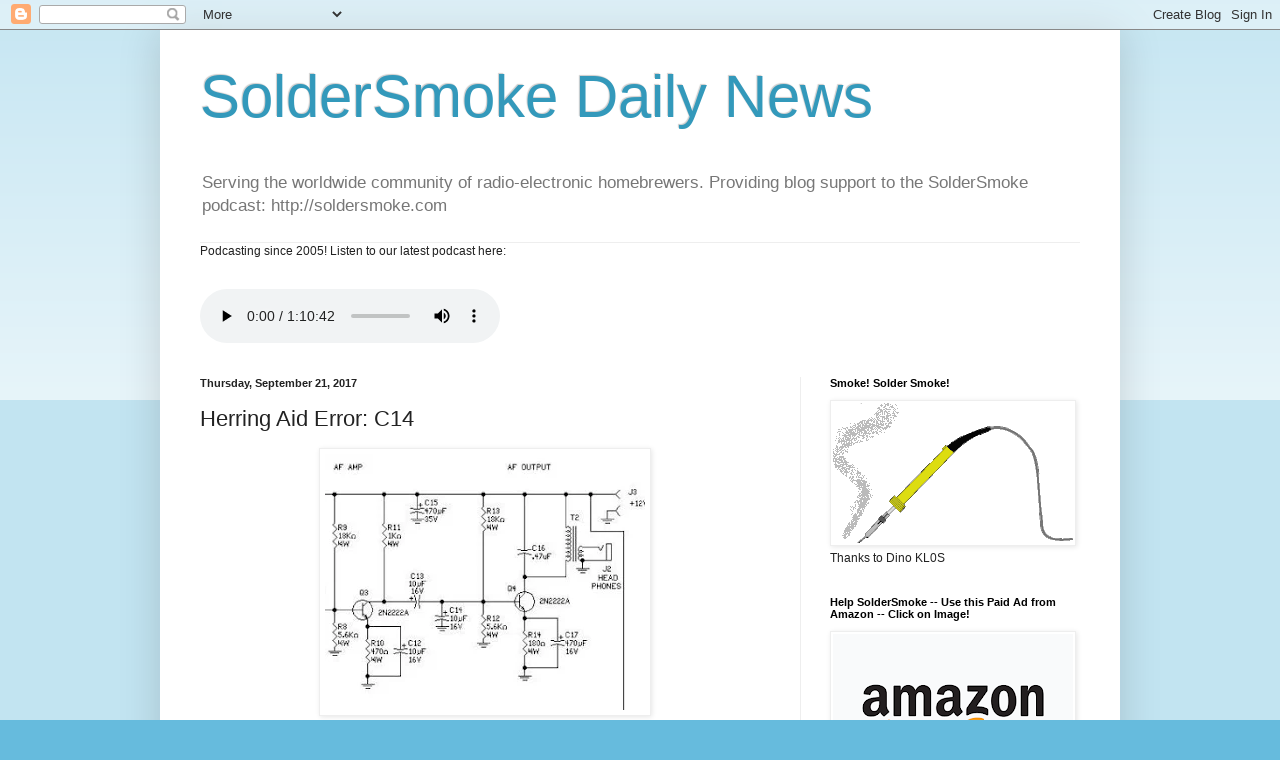

--- FILE ---
content_type: text/html; charset=UTF-8
request_url: https://soldersmoke.blogspot.com/2017/09/herring-aid-error-c14.html
body_size: 37188
content:
<!DOCTYPE html>
<html class='v2' dir='ltr' lang='en'>
<head>
<link href='https://www.blogger.com/static/v1/widgets/335934321-css_bundle_v2.css' rel='stylesheet' type='text/css'/>
<meta content='width=1100' name='viewport'/>
<meta content='text/html; charset=UTF-8' http-equiv='Content-Type'/>
<meta content='blogger' name='generator'/>
<link href='https://soldersmoke.blogspot.com/favicon.ico' rel='icon' type='image/x-icon'/>
<link href='https://soldersmoke.blogspot.com/2017/09/herring-aid-error-c14.html' rel='canonical'/>
<link rel="alternate" type="application/atom+xml" title="SolderSmoke Daily News - Atom" href="https://soldersmoke.blogspot.com/feeds/posts/default" />
<link rel="alternate" type="application/rss+xml" title="SolderSmoke Daily News - RSS" href="https://soldersmoke.blogspot.com/feeds/posts/default?alt=rss" />
<link rel="service.post" type="application/atom+xml" title="SolderSmoke Daily News - Atom" href="https://www.blogger.com/feeds/7590176649168185428/posts/default" />

<link rel="alternate" type="application/atom+xml" title="SolderSmoke Daily News - Atom" href="https://soldersmoke.blogspot.com/feeds/2226194837545801662/comments/default" />
<!--Can't find substitution for tag [blog.ieCssRetrofitLinks]-->
<link href='https://blogger.googleusercontent.com/img/b/R29vZ2xl/AVvXsEgXF1jrDiQxaGmpJwK3hBMBIK28vxivXRhUeMXEbLLOeOpZV2qVHu3_wQv6EoQyxB23EqxKWJunE-rhD6iSDllm_J_1LG1s8-bAjWYgzQ06Lm-SIeCbp_Oe-HR8c6aNwQOuDC6ovI1n4qQ/s320/Herring+Aid+C14.JPG' rel='image_src'/>
<meta content='https://soldersmoke.blogspot.com/2017/09/herring-aid-error-c14.html' property='og:url'/>
<meta content='Herring Aid Error: C14' property='og:title'/>
<meta content='ham radio blog,  electronics, Homebrew,  soldersmoke, QRP,  boatanchors, wireless, radio history, radio construction, Dominican Republic, podcast' property='og:description'/>
<meta content='https://blogger.googleusercontent.com/img/b/R29vZ2xl/AVvXsEgXF1jrDiQxaGmpJwK3hBMBIK28vxivXRhUeMXEbLLOeOpZV2qVHu3_wQv6EoQyxB23EqxKWJunE-rhD6iSDllm_J_1LG1s8-bAjWYgzQ06Lm-SIeCbp_Oe-HR8c6aNwQOuDC6ovI1n4qQ/w1200-h630-p-k-no-nu/Herring+Aid+C14.JPG' property='og:image'/>
<title>SolderSmoke Daily News: Herring Aid Error: C14</title>
<style id='page-skin-1' type='text/css'><!--
/*
-----------------------------------------------
Blogger Template Style
Name:     Simple
Designer: Blogger
URL:      www.blogger.com
----------------------------------------------- */
/* Content
----------------------------------------------- */
body {
font: normal normal 12px Arial, Tahoma, Helvetica, FreeSans, sans-serif;
color: #222222;
background: #66bbdd none repeat scroll top left;
padding: 0 40px 40px 40px;
}
html body .region-inner {
min-width: 0;
max-width: 100%;
width: auto;
}
h2 {
font-size: 22px;
}
a:link {
text-decoration:none;
color: #2288bb;
}
a:visited {
text-decoration:none;
color: #888888;
}
a:hover {
text-decoration:underline;
color: #33aaff;
}
.body-fauxcolumn-outer .fauxcolumn-inner {
background: transparent url(https://resources.blogblog.com/blogblog/data/1kt/simple/body_gradient_tile_light.png) repeat scroll top left;
_background-image: none;
}
.body-fauxcolumn-outer .cap-top {
position: absolute;
z-index: 1;
height: 400px;
width: 100%;
}
.body-fauxcolumn-outer .cap-top .cap-left {
width: 100%;
background: transparent url(https://resources.blogblog.com/blogblog/data/1kt/simple/gradients_light.png) repeat-x scroll top left;
_background-image: none;
}
.content-outer {
-moz-box-shadow: 0 0 40px rgba(0, 0, 0, .15);
-webkit-box-shadow: 0 0 5px rgba(0, 0, 0, .15);
-goog-ms-box-shadow: 0 0 10px #333333;
box-shadow: 0 0 40px rgba(0, 0, 0, .15);
margin-bottom: 1px;
}
.content-inner {
padding: 10px 10px;
}
.content-inner {
background-color: #ffffff;
}
/* Header
----------------------------------------------- */
.header-outer {
background: transparent none repeat-x scroll 0 -400px;
_background-image: none;
}
.Header h1 {
font: normal normal 60px Arial, Tahoma, Helvetica, FreeSans, sans-serif;
color: #3399bb;
text-shadow: -1px -1px 1px rgba(0, 0, 0, .2);
}
.Header h1 a {
color: #3399bb;
}
.Header .description {
font-size: 140%;
color: #777777;
}
.header-inner .Header .titlewrapper {
padding: 22px 30px;
}
.header-inner .Header .descriptionwrapper {
padding: 0 30px;
}
/* Tabs
----------------------------------------------- */
.tabs-inner .section:first-child {
border-top: 1px solid #eeeeee;
}
.tabs-inner .section:first-child ul {
margin-top: -1px;
border-top: 1px solid #eeeeee;
border-left: 0 solid #eeeeee;
border-right: 0 solid #eeeeee;
}
.tabs-inner .widget ul {
background: #f5f5f5 url(https://resources.blogblog.com/blogblog/data/1kt/simple/gradients_light.png) repeat-x scroll 0 -800px;
_background-image: none;
border-bottom: 1px solid #eeeeee;
margin-top: 0;
margin-left: -30px;
margin-right: -30px;
}
.tabs-inner .widget li a {
display: inline-block;
padding: .6em 1em;
font: normal normal 14px Arial, Tahoma, Helvetica, FreeSans, sans-serif;
color: #999999;
border-left: 1px solid #ffffff;
border-right: 1px solid #eeeeee;
}
.tabs-inner .widget li:first-child a {
border-left: none;
}
.tabs-inner .widget li.selected a, .tabs-inner .widget li a:hover {
color: #000000;
background-color: #eeeeee;
text-decoration: none;
}
/* Columns
----------------------------------------------- */
.main-outer {
border-top: 0 solid #eeeeee;
}
.fauxcolumn-left-outer .fauxcolumn-inner {
border-right: 1px solid #eeeeee;
}
.fauxcolumn-right-outer .fauxcolumn-inner {
border-left: 1px solid #eeeeee;
}
/* Headings
----------------------------------------------- */
div.widget > h2,
div.widget h2.title {
margin: 0 0 1em 0;
font: normal bold 11px Arial, Tahoma, Helvetica, FreeSans, sans-serif;
color: #000000;
}
/* Widgets
----------------------------------------------- */
.widget .zippy {
color: #999999;
text-shadow: 2px 2px 1px rgba(0, 0, 0, .1);
}
.widget .popular-posts ul {
list-style: none;
}
/* Posts
----------------------------------------------- */
h2.date-header {
font: normal bold 11px Arial, Tahoma, Helvetica, FreeSans, sans-serif;
}
.date-header span {
background-color: transparent;
color: #222222;
padding: inherit;
letter-spacing: inherit;
margin: inherit;
}
.main-inner {
padding-top: 30px;
padding-bottom: 30px;
}
.main-inner .column-center-inner {
padding: 0 15px;
}
.main-inner .column-center-inner .section {
margin: 0 15px;
}
.post {
margin: 0 0 25px 0;
}
h3.post-title, .comments h4 {
font: normal normal 22px Arial, Tahoma, Helvetica, FreeSans, sans-serif;
margin: .75em 0 0;
}
.post-body {
font-size: 110%;
line-height: 1.4;
position: relative;
}
.post-body img, .post-body .tr-caption-container, .Profile img, .Image img,
.BlogList .item-thumbnail img {
padding: 2px;
background: #ffffff;
border: 1px solid #eeeeee;
-moz-box-shadow: 1px 1px 5px rgba(0, 0, 0, .1);
-webkit-box-shadow: 1px 1px 5px rgba(0, 0, 0, .1);
box-shadow: 1px 1px 5px rgba(0, 0, 0, .1);
}
.post-body img, .post-body .tr-caption-container {
padding: 5px;
}
.post-body .tr-caption-container {
color: #222222;
}
.post-body .tr-caption-container img {
padding: 0;
background: transparent;
border: none;
-moz-box-shadow: 0 0 0 rgba(0, 0, 0, .1);
-webkit-box-shadow: 0 0 0 rgba(0, 0, 0, .1);
box-shadow: 0 0 0 rgba(0, 0, 0, .1);
}
.post-header {
margin: 0 0 1.5em;
line-height: 1.6;
font-size: 90%;
}
.post-footer {
margin: 20px -2px 0;
padding: 5px 10px;
color: #666666;
background-color: #f9f9f9;
border-bottom: 1px solid #eeeeee;
line-height: 1.6;
font-size: 90%;
}
#comments .comment-author {
padding-top: 1.5em;
border-top: 1px solid #eeeeee;
background-position: 0 1.5em;
}
#comments .comment-author:first-child {
padding-top: 0;
border-top: none;
}
.avatar-image-container {
margin: .2em 0 0;
}
#comments .avatar-image-container img {
border: 1px solid #eeeeee;
}
/* Comments
----------------------------------------------- */
.comments .comments-content .icon.blog-author {
background-repeat: no-repeat;
background-image: url([data-uri]);
}
.comments .comments-content .loadmore a {
border-top: 1px solid #999999;
border-bottom: 1px solid #999999;
}
.comments .comment-thread.inline-thread {
background-color: #f9f9f9;
}
.comments .continue {
border-top: 2px solid #999999;
}
/* Accents
---------------------------------------------- */
.section-columns td.columns-cell {
border-left: 1px solid #eeeeee;
}
.blog-pager {
background: transparent none no-repeat scroll top center;
}
.blog-pager-older-link, .home-link,
.blog-pager-newer-link {
background-color: #ffffff;
padding: 5px;
}
.footer-outer {
border-top: 0 dashed #bbbbbb;
}
/* Mobile
----------------------------------------------- */
body.mobile  {
background-size: auto;
}
.mobile .body-fauxcolumn-outer {
background: transparent none repeat scroll top left;
}
.mobile .body-fauxcolumn-outer .cap-top {
background-size: 100% auto;
}
.mobile .content-outer {
-webkit-box-shadow: 0 0 3px rgba(0, 0, 0, .15);
box-shadow: 0 0 3px rgba(0, 0, 0, .15);
}
.mobile .tabs-inner .widget ul {
margin-left: 0;
margin-right: 0;
}
.mobile .post {
margin: 0;
}
.mobile .main-inner .column-center-inner .section {
margin: 0;
}
.mobile .date-header span {
padding: 0.1em 10px;
margin: 0 -10px;
}
.mobile h3.post-title {
margin: 0;
}
.mobile .blog-pager {
background: transparent none no-repeat scroll top center;
}
.mobile .footer-outer {
border-top: none;
}
.mobile .main-inner, .mobile .footer-inner {
background-color: #ffffff;
}
.mobile-index-contents {
color: #222222;
}
.mobile-link-button {
background-color: #2288bb;
}
.mobile-link-button a:link, .mobile-link-button a:visited {
color: #ffffff;
}
.mobile .tabs-inner .section:first-child {
border-top: none;
}
.mobile .tabs-inner .PageList .widget-content {
background-color: #eeeeee;
color: #000000;
border-top: 1px solid #eeeeee;
border-bottom: 1px solid #eeeeee;
}
.mobile .tabs-inner .PageList .widget-content .pagelist-arrow {
border-left: 1px solid #eeeeee;
}

--></style>
<style id='template-skin-1' type='text/css'><!--
body {
min-width: 960px;
}
.content-outer, .content-fauxcolumn-outer, .region-inner {
min-width: 960px;
max-width: 960px;
_width: 960px;
}
.main-inner .columns {
padding-left: 0;
padding-right: 310px;
}
.main-inner .fauxcolumn-center-outer {
left: 0;
right: 310px;
/* IE6 does not respect left and right together */
_width: expression(this.parentNode.offsetWidth -
parseInt("0") -
parseInt("310px") + 'px');
}
.main-inner .fauxcolumn-left-outer {
width: 0;
}
.main-inner .fauxcolumn-right-outer {
width: 310px;
}
.main-inner .column-left-outer {
width: 0;
right: 100%;
margin-left: -0;
}
.main-inner .column-right-outer {
width: 310px;
margin-right: -310px;
}
#layout {
min-width: 0;
}
#layout .content-outer {
min-width: 0;
width: 800px;
}
#layout .region-inner {
min-width: 0;
width: auto;
}
body#layout div.add_widget {
padding: 8px;
}
body#layout div.add_widget a {
margin-left: 32px;
}
--></style>
<!-- Google tag (gtag.js) -->
<script async='true' src='https://www.googletagmanager.com/gtag/js?id=G-7BY6EK4T7N'></script>
<script>
        window.dataLayer = window.dataLayer || [];
        function gtag(){dataLayer.push(arguments);}
        gtag('js', new Date());
        gtag('config', 'G-7BY6EK4T7N');
      </script>
<link href='https://www.blogger.com/dyn-css/authorization.css?targetBlogID=7590176649168185428&amp;zx=34d600c0-b9f8-408d-927a-8810f89d81c8' media='none' onload='if(media!=&#39;all&#39;)media=&#39;all&#39;' rel='stylesheet'/><noscript><link href='https://www.blogger.com/dyn-css/authorization.css?targetBlogID=7590176649168185428&amp;zx=34d600c0-b9f8-408d-927a-8810f89d81c8' rel='stylesheet'/></noscript>
<meta name='google-adsense-platform-account' content='ca-host-pub-1556223355139109'/>
<meta name='google-adsense-platform-domain' content='blogspot.com'/>

<script async src="https://pagead2.googlesyndication.com/pagead/js/adsbygoogle.js?client=ca-pub-5493615502487733&host=ca-host-pub-1556223355139109" crossorigin="anonymous"></script>

<!-- data-ad-client=ca-pub-5493615502487733 -->

</head>
<body class='loading variant-pale'>
<div class='navbar section' id='navbar' name='Navbar'><div class='widget Navbar' data-version='1' id='Navbar1'><script type="text/javascript">
    function setAttributeOnload(object, attribute, val) {
      if(window.addEventListener) {
        window.addEventListener('load',
          function(){ object[attribute] = val; }, false);
      } else {
        window.attachEvent('onload', function(){ object[attribute] = val; });
      }
    }
  </script>
<div id="navbar-iframe-container"></div>
<script type="text/javascript" src="https://apis.google.com/js/platform.js"></script>
<script type="text/javascript">
      gapi.load("gapi.iframes:gapi.iframes.style.bubble", function() {
        if (gapi.iframes && gapi.iframes.getContext) {
          gapi.iframes.getContext().openChild({
              url: 'https://www.blogger.com/navbar/7590176649168185428?po\x3d2226194837545801662\x26origin\x3dhttps://soldersmoke.blogspot.com',
              where: document.getElementById("navbar-iframe-container"),
              id: "navbar-iframe"
          });
        }
      });
    </script><script type="text/javascript">
(function() {
var script = document.createElement('script');
script.type = 'text/javascript';
script.src = '//pagead2.googlesyndication.com/pagead/js/google_top_exp.js';
var head = document.getElementsByTagName('head')[0];
if (head) {
head.appendChild(script);
}})();
</script>
</div></div>
<div class='body-fauxcolumns'>
<div class='fauxcolumn-outer body-fauxcolumn-outer'>
<div class='cap-top'>
<div class='cap-left'></div>
<div class='cap-right'></div>
</div>
<div class='fauxborder-left'>
<div class='fauxborder-right'></div>
<div class='fauxcolumn-inner'>
</div>
</div>
<div class='cap-bottom'>
<div class='cap-left'></div>
<div class='cap-right'></div>
</div>
</div>
</div>
<div class='content'>
<div class='content-fauxcolumns'>
<div class='fauxcolumn-outer content-fauxcolumn-outer'>
<div class='cap-top'>
<div class='cap-left'></div>
<div class='cap-right'></div>
</div>
<div class='fauxborder-left'>
<div class='fauxborder-right'></div>
<div class='fauxcolumn-inner'>
</div>
</div>
<div class='cap-bottom'>
<div class='cap-left'></div>
<div class='cap-right'></div>
</div>
</div>
</div>
<div class='content-outer'>
<div class='content-cap-top cap-top'>
<div class='cap-left'></div>
<div class='cap-right'></div>
</div>
<div class='fauxborder-left content-fauxborder-left'>
<div class='fauxborder-right content-fauxborder-right'></div>
<div class='content-inner'>
<header>
<div class='header-outer'>
<div class='header-cap-top cap-top'>
<div class='cap-left'></div>
<div class='cap-right'></div>
</div>
<div class='fauxborder-left header-fauxborder-left'>
<div class='fauxborder-right header-fauxborder-right'></div>
<div class='region-inner header-inner'>
<div class='header section' id='header' name='Header'><div class='widget Header' data-version='1' id='Header1'>
<div id='header-inner'>
<div class='titlewrapper'>
<h1 class='title'>
<a href='https://soldersmoke.blogspot.com/'>
SolderSmoke Daily News
</a>
</h1>
</div>
<div class='descriptionwrapper'>
<p class='description'><span>Serving the worldwide community of radio-electronic homebrewers.

Providing blog support to the SolderSmoke podcast:
 
http://soldersmoke.com</span></p>
</div>
</div>
</div></div>
</div>
</div>
<div class='header-cap-bottom cap-bottom'>
<div class='cap-left'></div>
<div class='cap-right'></div>
</div>
</div>
</header>
<div class='tabs-outer'>
<div class='tabs-cap-top cap-top'>
<div class='cap-left'></div>
<div class='cap-right'></div>
</div>
<div class='fauxborder-left tabs-fauxborder-left'>
<div class='fauxborder-right tabs-fauxborder-right'></div>
<div class='region-inner tabs-inner'>
<div class='tabs section' id='crosscol' name='Cross-Column'><div class='widget Text' data-version='1' id='Text1'>
<div class='widget-content'>
Podcasting since 2005!  Listen to our latest podcast here:
</div>
<div class='clear'></div>
</div></div>
<div class='tabs section' id='crosscol-overflow' name='Cross-Column 2'><div class='widget HTML' data-version='1' id='HTML11'>
<h2 class='title'>Podcasting since 2005! Listen to Latest SolderSmoke</h2>
<div class='widget-content'>
<audio controls><source src="http://soldersmoke.com/soldersmoke262.mp3" />If you cannot see the audio controls, <a href="http://soldersmoke.com/soldersmoke262.mp3">listen/download the audio file here</a></source></audio>
</div>
<div class='clear'></div>
</div></div>
</div>
</div>
<div class='tabs-cap-bottom cap-bottom'>
<div class='cap-left'></div>
<div class='cap-right'></div>
</div>
</div>
<div class='main-outer'>
<div class='main-cap-top cap-top'>
<div class='cap-left'></div>
<div class='cap-right'></div>
</div>
<div class='fauxborder-left main-fauxborder-left'>
<div class='fauxborder-right main-fauxborder-right'></div>
<div class='region-inner main-inner'>
<div class='columns fauxcolumns'>
<div class='fauxcolumn-outer fauxcolumn-center-outer'>
<div class='cap-top'>
<div class='cap-left'></div>
<div class='cap-right'></div>
</div>
<div class='fauxborder-left'>
<div class='fauxborder-right'></div>
<div class='fauxcolumn-inner'>
</div>
</div>
<div class='cap-bottom'>
<div class='cap-left'></div>
<div class='cap-right'></div>
</div>
</div>
<div class='fauxcolumn-outer fauxcolumn-left-outer'>
<div class='cap-top'>
<div class='cap-left'></div>
<div class='cap-right'></div>
</div>
<div class='fauxborder-left'>
<div class='fauxborder-right'></div>
<div class='fauxcolumn-inner'>
</div>
</div>
<div class='cap-bottom'>
<div class='cap-left'></div>
<div class='cap-right'></div>
</div>
</div>
<div class='fauxcolumn-outer fauxcolumn-right-outer'>
<div class='cap-top'>
<div class='cap-left'></div>
<div class='cap-right'></div>
</div>
<div class='fauxborder-left'>
<div class='fauxborder-right'></div>
<div class='fauxcolumn-inner'>
</div>
</div>
<div class='cap-bottom'>
<div class='cap-left'></div>
<div class='cap-right'></div>
</div>
</div>
<!-- corrects IE6 width calculation -->
<div class='columns-inner'>
<div class='column-center-outer'>
<div class='column-center-inner'>
<div class='main section' id='main' name='Main'><div class='widget Blog' data-version='1' id='Blog1'>
<div class='blog-posts hfeed'>

          <div class="date-outer">
        
<h2 class='date-header'><span>Thursday, September 21, 2017</span></h2>

          <div class="date-posts">
        
<div class='post-outer'>
<div class='post hentry uncustomized-post-template' itemprop='blogPost' itemscope='itemscope' itemtype='http://schema.org/BlogPosting'>
<meta content='https://blogger.googleusercontent.com/img/b/R29vZ2xl/AVvXsEgXF1jrDiQxaGmpJwK3hBMBIK28vxivXRhUeMXEbLLOeOpZV2qVHu3_wQv6EoQyxB23EqxKWJunE-rhD6iSDllm_J_1LG1s8-bAjWYgzQ06Lm-SIeCbp_Oe-HR8c6aNwQOuDC6ovI1n4qQ/s320/Herring+Aid+C14.JPG' itemprop='image_url'/>
<meta content='7590176649168185428' itemprop='blogId'/>
<meta content='2226194837545801662' itemprop='postId'/>
<a name='2226194837545801662'></a>
<h3 class='post-title entry-title' itemprop='name'>
Herring Aid Error: C14
</h3>
<div class='post-header'>
<div class='post-header-line-1'></div>
</div>
<div class='post-body entry-content' id='post-body-2226194837545801662' itemprop='description articleBody'>
<div class="separator" style="clear: both; text-align: center;">
<a href="https://blogger.googleusercontent.com/img/b/R29vZ2xl/AVvXsEgXF1jrDiQxaGmpJwK3hBMBIK28vxivXRhUeMXEbLLOeOpZV2qVHu3_wQv6EoQyxB23EqxKWJunE-rhD6iSDllm_J_1LG1s8-bAjWYgzQ06Lm-SIeCbp_Oe-HR8c6aNwQOuDC6ovI1n4qQ/s1600/Herring+Aid+C14.JPG" imageanchor="1" style="margin-left: 1em; margin-right: 1em;"><img border="0" data-original-height="293" data-original-width="366" height="256" loading="lazy" src="https://blogger.googleusercontent.com/img/b/R29vZ2xl/AVvXsEgXF1jrDiQxaGmpJwK3hBMBIK28vxivXRhUeMXEbLLOeOpZV2qVHu3_wQv6EoQyxB23EqxKWJunE-rhD6iSDllm_J_1LG1s8-bAjWYgzQ06Lm-SIeCbp_Oe-HR8c6aNwQOuDC6ovI1n4qQ/s320-rw/Herring+Aid+C14.JPG" width="320" /></a></div>
<br />
<b>Yea, take a look at C14 in the AF amp. &nbsp; At 1000 Hz 10uF is about 16 ohms. &nbsp;That would put a serious dent in the AF gain. &nbsp;And indeed, when I went back to my Herring Aid 5 (38 years from start to finish) and pulled C14 out, there was a dramatic increase in AF gain. &nbsp;</b><br />
<b><br /></b>
<b>Mistakes happen, but I wonder if anyone else spotted and reported this one. &nbsp; Could someone with access to the QST archives check to see if an Erratum was ever published? &nbsp; The project also appears in the 1977 ARRL book "Understanding Amateur Radio" with the problematic C14. &nbsp;</b><b>My guess is that it was just an error in the value of the cap. &nbsp;</b>
<div style='clear: both;'></div>
</div>
<div class='post-footer'>
<div class='post-footer-line post-footer-line-1'>
<span class='post-author vcard'>
</span>
<span class='post-timestamp'>
at
<meta content='https://soldersmoke.blogspot.com/2017/09/herring-aid-error-c14.html' itemprop='url'/>
<a class='timestamp-link' href='https://soldersmoke.blogspot.com/2017/09/herring-aid-error-c14.html' rel='bookmark' title='permanent link'><abbr class='published' itemprop='datePublished' title='2017-09-21T06:01:00-04:00'>6:01&#8239;AM</abbr></a>
</span>
<span class='post-comment-link'>
</span>
<span class='post-icons'>
<span class='item-action'>
<a href='https://www.blogger.com/email-post/7590176649168185428/2226194837545801662' title='Email Post'>
<img alt='' class='icon-action' height='13' src='https://resources.blogblog.com/img/icon18_email.gif' width='18'/>
</a>
</span>
</span>
<div class='post-share-buttons goog-inline-block'>
<a class='goog-inline-block share-button sb-email' href='https://www.blogger.com/share-post.g?blogID=7590176649168185428&postID=2226194837545801662&target=email' target='_blank' title='Email This'><span class='share-button-link-text'>Email This</span></a><a class='goog-inline-block share-button sb-blog' href='https://www.blogger.com/share-post.g?blogID=7590176649168185428&postID=2226194837545801662&target=blog' onclick='window.open(this.href, "_blank", "height=270,width=475"); return false;' target='_blank' title='BlogThis!'><span class='share-button-link-text'>BlogThis!</span></a><a class='goog-inline-block share-button sb-twitter' href='https://www.blogger.com/share-post.g?blogID=7590176649168185428&postID=2226194837545801662&target=twitter' target='_blank' title='Share to X'><span class='share-button-link-text'>Share to X</span></a><a class='goog-inline-block share-button sb-facebook' href='https://www.blogger.com/share-post.g?blogID=7590176649168185428&postID=2226194837545801662&target=facebook' onclick='window.open(this.href, "_blank", "height=430,width=640"); return false;' target='_blank' title='Share to Facebook'><span class='share-button-link-text'>Share to Facebook</span></a><a class='goog-inline-block share-button sb-pinterest' href='https://www.blogger.com/share-post.g?blogID=7590176649168185428&postID=2226194837545801662&target=pinterest' target='_blank' title='Share to Pinterest'><span class='share-button-link-text'>Share to Pinterest</span></a>
</div>
</div>
<div class='post-footer-line post-footer-line-2'>
<span class='post-labels'>
Labels:
<a href='https://soldersmoke.blogspot.com/search/label/Herring%20Aid%205' rel='tag'>Herring Aid 5</a>
</span>
</div>
<div class='post-footer-line post-footer-line-3'>
<span class='post-location'>
</span>
</div>
</div>
</div>
<div class='comments' id='comments'>
<a name='comments'></a>
<h4>3 comments:</h4>
<div class='comments-content'>
<script async='async' src='' type='text/javascript'></script>
<script type='text/javascript'>
    (function() {
      var items = null;
      var msgs = null;
      var config = {};

// <![CDATA[
      var cursor = null;
      if (items && items.length > 0) {
        cursor = parseInt(items[items.length - 1].timestamp) + 1;
      }

      var bodyFromEntry = function(entry) {
        var text = (entry &&
                    ((entry.content && entry.content.$t) ||
                     (entry.summary && entry.summary.$t))) ||
            '';
        if (entry && entry.gd$extendedProperty) {
          for (var k in entry.gd$extendedProperty) {
            if (entry.gd$extendedProperty[k].name == 'blogger.contentRemoved') {
              return '<span class="deleted-comment">' + text + '</span>';
            }
          }
        }
        return text;
      }

      var parse = function(data) {
        cursor = null;
        var comments = [];
        if (data && data.feed && data.feed.entry) {
          for (var i = 0, entry; entry = data.feed.entry[i]; i++) {
            var comment = {};
            // comment ID, parsed out of the original id format
            var id = /blog-(\d+).post-(\d+)/.exec(entry.id.$t);
            comment.id = id ? id[2] : null;
            comment.body = bodyFromEntry(entry);
            comment.timestamp = Date.parse(entry.published.$t) + '';
            if (entry.author && entry.author.constructor === Array) {
              var auth = entry.author[0];
              if (auth) {
                comment.author = {
                  name: (auth.name ? auth.name.$t : undefined),
                  profileUrl: (auth.uri ? auth.uri.$t : undefined),
                  avatarUrl: (auth.gd$image ? auth.gd$image.src : undefined)
                };
              }
            }
            if (entry.link) {
              if (entry.link[2]) {
                comment.link = comment.permalink = entry.link[2].href;
              }
              if (entry.link[3]) {
                var pid = /.*comments\/default\/(\d+)\?.*/.exec(entry.link[3].href);
                if (pid && pid[1]) {
                  comment.parentId = pid[1];
                }
              }
            }
            comment.deleteclass = 'item-control blog-admin';
            if (entry.gd$extendedProperty) {
              for (var k in entry.gd$extendedProperty) {
                if (entry.gd$extendedProperty[k].name == 'blogger.itemClass') {
                  comment.deleteclass += ' ' + entry.gd$extendedProperty[k].value;
                } else if (entry.gd$extendedProperty[k].name == 'blogger.displayTime') {
                  comment.displayTime = entry.gd$extendedProperty[k].value;
                }
              }
            }
            comments.push(comment);
          }
        }
        return comments;
      };

      var paginator = function(callback) {
        if (hasMore()) {
          var url = config.feed + '?alt=json&v=2&orderby=published&reverse=false&max-results=50';
          if (cursor) {
            url += '&published-min=' + new Date(cursor).toISOString();
          }
          window.bloggercomments = function(data) {
            var parsed = parse(data);
            cursor = parsed.length < 50 ? null
                : parseInt(parsed[parsed.length - 1].timestamp) + 1
            callback(parsed);
            window.bloggercomments = null;
          }
          url += '&callback=bloggercomments';
          var script = document.createElement('script');
          script.type = 'text/javascript';
          script.src = url;
          document.getElementsByTagName('head')[0].appendChild(script);
        }
      };
      var hasMore = function() {
        return !!cursor;
      };
      var getMeta = function(key, comment) {
        if ('iswriter' == key) {
          var matches = !!comment.author
              && comment.author.name == config.authorName
              && comment.author.profileUrl == config.authorUrl;
          return matches ? 'true' : '';
        } else if ('deletelink' == key) {
          return config.baseUri + '/comment/delete/'
               + config.blogId + '/' + comment.id;
        } else if ('deleteclass' == key) {
          return comment.deleteclass;
        }
        return '';
      };

      var replybox = null;
      var replyUrlParts = null;
      var replyParent = undefined;

      var onReply = function(commentId, domId) {
        if (replybox == null) {
          // lazily cache replybox, and adjust to suit this style:
          replybox = document.getElementById('comment-editor');
          if (replybox != null) {
            replybox.height = '250px';
            replybox.style.display = 'block';
            replyUrlParts = replybox.src.split('#');
          }
        }
        if (replybox && (commentId !== replyParent)) {
          replybox.src = '';
          document.getElementById(domId).insertBefore(replybox, null);
          replybox.src = replyUrlParts[0]
              + (commentId ? '&parentID=' + commentId : '')
              + '#' + replyUrlParts[1];
          replyParent = commentId;
        }
      };

      var hash = (window.location.hash || '#').substring(1);
      var startThread, targetComment;
      if (/^comment-form_/.test(hash)) {
        startThread = hash.substring('comment-form_'.length);
      } else if (/^c[0-9]+$/.test(hash)) {
        targetComment = hash.substring(1);
      }

      // Configure commenting API:
      var configJso = {
        'maxDepth': config.maxThreadDepth
      };
      var provider = {
        'id': config.postId,
        'data': items,
        'loadNext': paginator,
        'hasMore': hasMore,
        'getMeta': getMeta,
        'onReply': onReply,
        'rendered': true,
        'initComment': targetComment,
        'initReplyThread': startThread,
        'config': configJso,
        'messages': msgs
      };

      var render = function() {
        if (window.goog && window.goog.comments) {
          var holder = document.getElementById('comment-holder');
          window.goog.comments.render(holder, provider);
        }
      };

      // render now, or queue to render when library loads:
      if (window.goog && window.goog.comments) {
        render();
      } else {
        window.goog = window.goog || {};
        window.goog.comments = window.goog.comments || {};
        window.goog.comments.loadQueue = window.goog.comments.loadQueue || [];
        window.goog.comments.loadQueue.push(render);
      }
    })();
// ]]>
  </script>
<div id='comment-holder'>
<div class="comment-thread toplevel-thread"><ol id="top-ra"><li class="comment" id="c6485906193741997424"><div class="avatar-image-container"><img src="//www.blogger.com/img/blogger_logo_round_35.png" alt=""/></div><div class="comment-block"><div class="comment-header"><cite class="user"><a href="https://www.blogger.com/profile/05680672416731935519" rel="nofollow">Unknown</a></cite><span class="icon user "></span><span class="datetime secondary-text"><a rel="nofollow" href="https://soldersmoke.blogspot.com/2017/09/herring-aid-error-c14.html?showComment=1506007688356#c6485906193741997424">September 21, 2017 at 11:28&#8239;AM</a></span></div><p class="comment-content">A quick search of QST archives finds no erratum or mention of the herring aid other than a quick snippet of someone putting it in a lunch box. Norcal has the same error in their rendition(update) of the same radio. Surprised no one found the issue after all these years.<br><br>TF</p><span class="comment-actions secondary-text"><a class="comment-reply" target="_self" data-comment-id="6485906193741997424">Reply</a><span class="item-control blog-admin blog-admin pid-479003665"><a target="_self" href="https://www.blogger.com/comment/delete/7590176649168185428/6485906193741997424">Delete</a></span></span></div><div class="comment-replies"><div id="c6485906193741997424-rt" class="comment-thread inline-thread hidden"><span class="thread-toggle thread-expanded"><span class="thread-arrow"></span><span class="thread-count"><a target="_self">Replies</a></span></span><ol id="c6485906193741997424-ra" class="thread-chrome thread-expanded"><div></div><div id="c6485906193741997424-continue" class="continue"><a class="comment-reply" target="_self" data-comment-id="6485906193741997424">Reply</a></div></ol></div></div><div class="comment-replybox-single" id="c6485906193741997424-ce"></div></li><li class="comment" id="c3248571581972242548"><div class="avatar-image-container"><img src="//resources.blogblog.com/img/blank.gif" alt=""/></div><div class="comment-block"><div class="comment-header"><cite class="user">Dex, ZL2DEX</cite><span class="icon user "></span><span class="datetime secondary-text"><a rel="nofollow" href="https://soldersmoke.blogspot.com/2017/09/herring-aid-error-c14.html?showComment=1506027785952#c3248571581972242548">September 21, 2017 at 5:03&#8239;PM</a></span></div><p class="comment-content">Not just the value, Bill - also the symbol, emphasizing the error! A 10nF (my guess) would not be an electrolytic.</p><span class="comment-actions secondary-text"><a class="comment-reply" target="_self" data-comment-id="3248571581972242548">Reply</a><span class="item-control blog-admin blog-admin pid-777106100"><a target="_self" href="https://www.blogger.com/comment/delete/7590176649168185428/3248571581972242548">Delete</a></span></span></div><div class="comment-replies"><div id="c3248571581972242548-rt" class="comment-thread inline-thread hidden"><span class="thread-toggle thread-expanded"><span class="thread-arrow"></span><span class="thread-count"><a target="_self">Replies</a></span></span><ol id="c3248571581972242548-ra" class="thread-chrome thread-expanded"><div></div><div id="c3248571581972242548-continue" class="continue"><a class="comment-reply" target="_self" data-comment-id="3248571581972242548">Reply</a></div></ol></div></div><div class="comment-replybox-single" id="c3248571581972242548-ce"></div></li><li class="comment" id="c6875780807085724184"><div class="avatar-image-container"><img src="//resources.blogblog.com/img/blank.gif" alt=""/></div><div class="comment-block"><div class="comment-header"><cite class="user">Dex, ZL2DEX</cite><span class="icon user "></span><span class="datetime secondary-text"><a rel="nofollow" href="https://soldersmoke.blogspot.com/2017/09/herring-aid-error-c14.html?showComment=1506289595970#c6875780807085724184">September 24, 2017 at 5:46&#8239;PM</a></span></div><p class="comment-content">And more to my guess: Xc = 1 / 2 pi f C, so X of 10nF at that rate would be (about) 16k, giving a useful treble roll-off - and possibly adding to stability ... Justathort ...<br>73</p><span class="comment-actions secondary-text"><a class="comment-reply" target="_self" data-comment-id="6875780807085724184">Reply</a><span class="item-control blog-admin blog-admin pid-777106100"><a target="_self" href="https://www.blogger.com/comment/delete/7590176649168185428/6875780807085724184">Delete</a></span></span></div><div class="comment-replies"><div id="c6875780807085724184-rt" class="comment-thread inline-thread hidden"><span class="thread-toggle thread-expanded"><span class="thread-arrow"></span><span class="thread-count"><a target="_self">Replies</a></span></span><ol id="c6875780807085724184-ra" class="thread-chrome thread-expanded"><div></div><div id="c6875780807085724184-continue" class="continue"><a class="comment-reply" target="_self" data-comment-id="6875780807085724184">Reply</a></div></ol></div></div><div class="comment-replybox-single" id="c6875780807085724184-ce"></div></li></ol><div id="top-continue" class="continue"><a class="comment-reply" target="_self">Add comment</a></div><div class="comment-replybox-thread" id="top-ce"></div><div class="loadmore hidden" data-post-id="2226194837545801662"><a target="_self">Load more...</a></div></div>
</div>
</div>
<p class='comment-footer'>
<div class='comment-form'>
<a name='comment-form'></a>
<p>
</p>
<a href='https://www.blogger.com/comment/frame/7590176649168185428?po=2226194837545801662&hl=en&saa=85391&origin=https://soldersmoke.blogspot.com' id='comment-editor-src'></a>
<iframe allowtransparency='true' class='blogger-iframe-colorize blogger-comment-from-post' frameborder='0' height='410px' id='comment-editor' name='comment-editor' src='' width='100%'></iframe>
<script src='https://www.blogger.com/static/v1/jsbin/2830521187-comment_from_post_iframe.js' type='text/javascript'></script>
<script type='text/javascript'>
      BLOG_CMT_createIframe('https://www.blogger.com/rpc_relay.html');
    </script>
</div>
</p>
<div id='backlinks-container'>
<div id='Blog1_backlinks-container'>
</div>
</div>
</div>
</div>

        </div></div>
      
</div>
<div class='blog-pager' id='blog-pager'>
<span id='blog-pager-newer-link'>
<a class='blog-pager-newer-link' href='https://soldersmoke.blogspot.com/2017/09/gm3oxx-sk.html' id='Blog1_blog-pager-newer-link' title='Newer Post'>Newer Post</a>
</span>
<span id='blog-pager-older-link'>
<a class='blog-pager-older-link' href='https://soldersmoke.blogspot.com/2017/09/can-you-see-error-in-herring-aid-five.html' id='Blog1_blog-pager-older-link' title='Older Post'>Older Post</a>
</span>
<a class='home-link' href='https://soldersmoke.blogspot.com/'>Home</a>
</div>
<div class='clear'></div>
<div class='post-feeds'>
<div class='feed-links'>
Subscribe to:
<a class='feed-link' href='https://soldersmoke.blogspot.com/feeds/2226194837545801662/comments/default' target='_blank' type='application/atom+xml'>Post Comments (Atom)</a>
</div>
</div>
</div></div>
</div>
</div>
<div class='column-left-outer'>
<div class='column-left-inner'>
<aside>
</aside>
</div>
</div>
<div class='column-right-outer'>
<div class='column-right-inner'>
<aside>
<div class='sidebar section' id='sidebar-right-1'><div class='widget Image' data-version='1' id='Image10'>
<h2>Smoke!  Solder Smoke!</h2>
<div class='widget-content'>
<img alt='Smoke!  Solder Smoke!' height='140' id='Image10_img' src='https://blogger.googleusercontent.com/img/b/R29vZ2xl/AVvXsEhg0Pu9kZ9Qw_0CXMvwJjW4JYwPJZcltkVAdD0LFsHgeiILzEhd9BC7Oy8LBL2U7EPH0ZTAetunlhhp_0TxgxcBrcSvXvHCcqEr2CPjkSspiDR2gzrwJyvdpCQ9DTWi7yue3VDNMPfRQwE/s240/Solder+Iron+Smoking.gif' width='240'/>
<br/>
<span class='caption'>Thanks to Dino KL0S</span>
</div>
<div class='clear'></div>
</div><div class='widget Image' data-version='1' id='Image12'>
<h2>Help SolderSmoke -- Use this Paid Ad from Amazon -- Click on Image!</h2>
<div class='widget-content'>
<a href='https://www.amazon.com/gp/css/homepage.html?&linkCode=ll2&tag=contracross-20&linkId=ec674795b953ac2241f4cc0c0df30646&language=en_US&ref_=as_li_ss_tl'>
<img alt='Help SolderSmoke -- Use this Paid Ad from Amazon -- Click on Image!' height='148' id='Image12_img' src='https://blogger.googleusercontent.com/img/a/AVvXsEjhfTCipvuHHg-mvdf-X7evdoB_ITfriaCJzt7vv8vipTKD1MAsWdSRePYT1qZ17AWBarX7OWX7aGYDCG_pQe3ZRl5b6d2j-CPY_XPgXcod6OmHIgrodnAOJnwV928fO3Bn0847IywSuskA7yT2JfaPuSyMCaa49o5gv8RrxX5hkEAcgiGlpo6BdnCj-eQ=s240' width='240'/>
</a>
<br/>
<span class='caption'>Click on the Amazon image above to buy ANYTHING from Amazon</span>
</div>
<div class='clear'></div>
</div><div class='widget HTML' data-version='1' id='HTML6'>
<h2 class='title'>Become a Patreon supporter!</h2>
<div class='widget-content'>
<a href="https://www.patreon.com/bePatron?u=37453858" data-patreon-widget-type="become-patron-button">Become a Patron!</a><script async src="https://c6.patreon.com/becomePatronButton.bundle.js"></script>
</div>
<div class='clear'></div>
</div><div class='widget HTML' data-version='1' id='HTML3'>
<h2 class='title'>Donate to SolderSmoke!</h2>
<div class='widget-content'>
<form action="https://www.paypal.com/cgi-bin/webscr" method="post">
<input type="hidden" name="cmd" value="_s-xclick" />
<input type="hidden" name="encrypted" value="-----BEGIN [base64]/F6mbHvz+qdLB6Vf+v2hmggUCbxwhuDwwlIcGegEfirTSQ2flMP27yb0DN5Nz+qxuNFGcu9/6GC/9/K+yzYchvN4zdo/mINllGwqZ5p7a3PZsjS94IuLw+mJz1rNzbjELMAkGBSsOAwIaBQAwgbQGCSqGSIb3DQEHATAUBggqhkiG9w0DBwQIbJYqu+4P6eOAgZAubFTVW9mQ4FnrCOI/zbNqbFm7OfVTsAZOsPoEnMxqEOanHcdRwEuJUGfgPkZZnSFyFW5zAa5/R2C637oH0NFN1BJ6RkSYg4PuTBUXZgKTGaDdyRbRWQZRw3V1Q2dQKVqsYguuzPdQ78fEp5tR/[base64]/hJl66/RGqrj5rFb08sAABNTzDTiqqNpJeBsYs/[base64]/MA0GCSqGSIb3DQEBBQUAA4GBAIFfOlaagFrl71+jq6OKidbWFSE+Q4FqROvdgIONth+8kSK//Y/4ihuE4Ymvzn5ceE3S/[base64]/pJ7EtVpAOTrarpWCxrNBeQtbIMIxepLIlV7OzHb/qhYBvuUrRar4uD26+vZ8nM4BOvb+4h+baaTUjXnmBp4om5m70jLqeiPB5KgAUw7Gp+SKA/8gIdOhxlI+ZQZVZs41cg+b+B44+nNjhQ6LUngE5KfnW70n6N-----END PKCS7-----
" />
<input type="image" src="https://www.paypal.com/en_US/i/btn/btn_donateCC_LG.gif" border="0" name="submit" alt="PayPal - The safer, easier way to pay online!" />
<img alt="" border="0" src="https://www.paypal.com/en_US/i/scr/pixel.gif" width="1" height="1" />
</form>
</div>
<div class='clear'></div>
</div><div class='widget HTML' data-version='1' id='HTML5'>
<h2 class='title'>SolderSunSpots</h2>
<div class='widget-content'>
<center>
<a href="http://www.hamqsl.com/solar.html" title="Click to add Solar-Terrestrial Data to your website!"><img src="https://lh3.googleusercontent.com/blogger_img_proxy/AEn0k_sIM2yjJEmVqbYllTiEFg-682ic69s4ofdS67wllXRK62WQSKjAFRIqM-Adqj1tabQIXZnR32Sto18C49Y5V5e4SBSC=s0-d"></a>
</center>
</div>
<div class='clear'></div>
</div></div>
<table border='0' cellpadding='0' cellspacing='0' class='section-columns columns-2'>
<tbody>
<tr>
<td class='first columns-cell'>
<div class='sidebar section' id='sidebar-right-2-1'><div class='widget Image' data-version='1' id='Image2'>
<h2>SolderSmoke -- The Book</h2>
<div class='widget-content'>
<a href='http://soldersmoke.com/book.htm'>
<img alt='SolderSmoke -- The Book' height='150' id='Image2_img' src='https://blogger.googleusercontent.com/img/b/R29vZ2xl/AVvXsEhGI4FNHtioqHpxzi3fCDHr53ipeKC6VOOfTMPEX2LX8PUFD6XwLJA-K2ghasHlNBbY9IFj8_LSdwOh_zkDro7yIdXoC0RLrSFY1GoCugDiUSK8v5oPf6h1oo6nFvICtFyZwezeffNpYvY/s150/SScover.jpg' width='116'/>
</a>
<br/>
<span class='caption'>Click on the Book Cover!</span>
</div>
<div class='clear'></div>
</div><div class='widget LinkList' data-version='1' id='LinkList1'>
<h2>SolderLinks</h2>
<div class='widget-content'>
<ul>
<li><a href='https://www.facebook.com/groups/91533460556'>SolderSmoke's Facebook Page</a></li>
<li><a href='https://tahplu.blogspot.com/'>Bill's Blog About Politics and Foreign Affairs</a></li>
<li><a href='http://astore.amazon.com/contracross-20'>SolderSmoke/Gadgeteer Books</a></li>
<li><a href='http://www.gadgeteer.us/'>N2CQR's Web Site (radios, kites, rockets...)</a></li>
<li><a href='http://www.soldersmoke.com/'>All the SolderSmoke Podcast Episodes</a></li>
<li><a href='https://web.archive.org/web/20131126190933/http://kl7r.ham-radio.ch/'>Mike KL7R (SK) Archived Web Site</a></li>
<li><a href="//www.youtube.com/user/M0HBR">SolderSmoke YouTube Video Channel</a></li>
<li><a href='https://kk4das.blogspot.com/'>Dean KK4DAS's Blog</a></li>
<li><a href='https://www.vu2ese.com/'>Farhan VU2ESE's Site</a></li>
<li><a href='https://n6qw.blogspot.com/'>Pete N6QW's Blog</a></li>
<li><a href='https://www.jessystems.com/'>Pete N6QW's Jessytems Web Site</a></li>
<li><a href='https://www.pastapete.com/'>Pete N6QW's Cooking Site -- Pasta Pete! </a></li>
</ul>
<div class='clear'></div>
</div>
</div><div class='widget Label' data-version='1' id='Label1'>
<h2>TOPIC INDEX</h2>
<div class='widget-content list-label-widget-content'>
<ul>
<li>
<a dir='ltr' href='https://soldersmoke.blogspot.com/search/label/%22The%20Art%20of%20Electronics%22'>&quot;The Art of Electronics&quot;</a>
<span dir='ltr'>(8)</span>
</li>
<li>
<a dir='ltr' href='https://soldersmoke.blogspot.com/search/label/10%20meters'>10 meters</a>
<span dir='ltr'>(19)</span>
</li>
<li>
<a dir='ltr' href='https://soldersmoke.blogspot.com/search/label/12%20meters'>12 meters</a>
<span dir='ltr'>(7)</span>
</li>
<li>
<a dir='ltr' href='https://soldersmoke.blogspot.com/search/label/15%20Meters'>15 Meters</a>
<span dir='ltr'>(10)</span>
</li>
<li>
<a dir='ltr' href='https://soldersmoke.blogspot.com/search/label/15-10%20Transceiver'>15-10 Transceiver</a>
<span dir='ltr'>(23)</span>
</li>
<li>
<a dir='ltr' href='https://soldersmoke.blogspot.com/search/label/160%20meters'>160 meters</a>
<span dir='ltr'>(14)</span>
</li>
<li>
<a dir='ltr' href='https://soldersmoke.blogspot.com/search/label/17%20meters'>17 meters</a>
<span dir='ltr'>(47)</span>
</li>
<li>
<a dir='ltr' href='https://soldersmoke.blogspot.com/search/label/1712%20Rig'>1712 Rig</a>
<span dir='ltr'>(13)</span>
</li>
<li>
<a dir='ltr' href='https://soldersmoke.blogspot.com/search/label/2%20meters'>2 meters</a>
<span dir='ltr'>(4)</span>
</li>
<li>
<a dir='ltr' href='https://soldersmoke.blogspot.com/search/label/20%20meters'>20 meters</a>
<span dir='ltr'>(17)</span>
</li>
<li>
<a dir='ltr' href='https://soldersmoke.blogspot.com/search/label/20meters'>20meters</a>
<span dir='ltr'>(1)</span>
</li>
<li>
<a dir='ltr' href='https://soldersmoke.blogspot.com/search/label/2200%20and%20630%20meters'>2200 and 630 meters</a>
<span dir='ltr'>(1)</span>
</li>
<li>
<a dir='ltr' href='https://soldersmoke.blogspot.com/search/label/30%20meters'>30 meters</a>
<span dir='ltr'>(2)</span>
</li>
<li>
<a dir='ltr' href='https://soldersmoke.blogspot.com/search/label/40%20meters'>40 meters</a>
<span dir='ltr'>(96)</span>
</li>
<li>
<a dir='ltr' href='https://soldersmoke.blogspot.com/search/label/6%20meters'>6 meters</a>
<span dir='ltr'>(2)</span>
</li>
<li>
<a dir='ltr' href='https://soldersmoke.blogspot.com/search/label/60%20meters'>60 meters</a>
<span dir='ltr'>(10)</span>
</li>
<li>
<a dir='ltr' href='https://soldersmoke.blogspot.com/search/label/75%20meters'>75 meters</a>
<span dir='ltr'>(10)</span>
</li>
<li>
<a dir='ltr' href='https://soldersmoke.blogspot.com/search/label/AA1TJ'>AA1TJ</a>
<span dir='ltr'>(51)</span>
</li>
<li>
<a dir='ltr' href='https://soldersmoke.blogspot.com/search/label/AA7EE'>AA7EE</a>
<span dir='ltr'>(3)</span>
</li>
<li>
<a dir='ltr' href='https://soldersmoke.blogspot.com/search/label/Adams%20--%20Chuck'>Adams -- Chuck</a>
<span dir='ltr'>(9)</span>
</li>
<li>
<a dir='ltr' href='https://soldersmoke.blogspot.com/search/label/aeronautical%20mobile'>aeronautical mobile</a>
<span dir='ltr'>(4)</span>
</li>
<li>
<a dir='ltr' href='https://soldersmoke.blogspot.com/search/label/Africa'>Africa</a>
<span dir='ltr'>(12)</span>
</li>
<li>
<a dir='ltr' href='https://soldersmoke.blogspot.com/search/label/AGC'>AGC</a>
<span dir='ltr'>(1)</span>
</li>
<li>
<a dir='ltr' href='https://soldersmoke.blogspot.com/search/label/AI'>AI</a>
<span dir='ltr'>(18)</span>
</li>
<li>
<a dir='ltr' href='https://soldersmoke.blogspot.com/search/label/aircraft'>aircraft</a>
<span dir='ltr'>(34)</span>
</li>
<li>
<a dir='ltr' href='https://soldersmoke.blogspot.com/search/label/Alaska'>Alaska</a>
<span dir='ltr'>(12)</span>
</li>
<li>
<a dir='ltr' href='https://soldersmoke.blogspot.com/search/label/All%20American%20Five'>All American Five</a>
<span dir='ltr'>(2)</span>
</li>
<li>
<a dir='ltr' href='https://soldersmoke.blogspot.com/search/label/AM'>AM</a>
<span dir='ltr'>(84)</span>
</li>
<li>
<a dir='ltr' href='https://soldersmoke.blogspot.com/search/label/Amateur%20Television'>Amateur Television</a>
<span dir='ltr'>(16)</span>
</li>
<li>
<a dir='ltr' href='https://soldersmoke.blogspot.com/search/label/amplifier%20theory'>amplifier theory</a>
<span dir='ltr'>(50)</span>
</li>
<li>
<a dir='ltr' href='https://soldersmoke.blogspot.com/search/label/analog'>analog</a>
<span dir='ltr'>(4)</span>
</li>
<li>
<a dir='ltr' href='https://soldersmoke.blogspot.com/search/label/Anguilla'>Anguilla</a>
<span dir='ltr'>(1)</span>
</li>
<li>
<a dir='ltr' href='https://soldersmoke.blogspot.com/search/label/Antarctica'>Antarctica</a>
<span dir='ltr'>(7)</span>
</li>
<li>
<a dir='ltr' href='https://soldersmoke.blogspot.com/search/label/antennas'>antennas</a>
<span dir='ltr'>(138)</span>
</li>
<li>
<a dir='ltr' href='https://soldersmoke.blogspot.com/search/label/Antuino'>Antuino</a>
<span dir='ltr'>(13)</span>
</li>
<li>
<a dir='ltr' href='https://soldersmoke.blogspot.com/search/label/April%201'>April 1</a>
<span dir='ltr'>(17)</span>
</li>
<li>
<a dir='ltr' href='https://soldersmoke.blogspot.com/search/label/Arduino'>Arduino</a>
<span dir='ltr'>(126)</span>
</li>
<li>
<a dir='ltr' href='https://soldersmoke.blogspot.com/search/label/arduinos'>arduinos</a>
<span dir='ltr'>(1)</span>
</li>
<li>
<a dir='ltr' href='https://soldersmoke.blogspot.com/search/label/Argentina'>Argentina</a>
<span dir='ltr'>(11)</span>
</li>
<li>
<a dir='ltr' href='https://soldersmoke.blogspot.com/search/label/Armstrong%20--%20Neil'>Armstrong -- Neil</a>
<span dir='ltr'>(1)</span>
</li>
<li>
<a dir='ltr' href='https://soldersmoke.blogspot.com/search/label/Armstrong%20-E.%20Howard'>Armstrong -E. Howard</a>
<span dir='ltr'>(18)</span>
</li>
<li>
<a dir='ltr' href='https://soldersmoke.blogspot.com/search/label/ARRL'>ARRL</a>
<span dir='ltr'>(9)</span>
</li>
<li>
<a dir='ltr' href='https://soldersmoke.blogspot.com/search/label/astronomy'>astronomy</a>
<span dir='ltr'>(124)</span>
</li>
<li>
<a dir='ltr' href='https://soldersmoke.blogspot.com/search/label/audio%20amplifiers'>audio amplifiers</a>
<span dir='ltr'>(17)</span>
</li>
<li>
<a dir='ltr' href='https://soldersmoke.blogspot.com/search/label/Aurora'>Aurora</a>
<span dir='ltr'>(9)</span>
</li>
<li>
<a dir='ltr' href='https://soldersmoke.blogspot.com/search/label/Australia'>Australia</a>
<span dir='ltr'>(147)</span>
</li>
<li>
<a dir='ltr' href='https://soldersmoke.blogspot.com/search/label/Austria'>Austria</a>
<span dir='ltr'>(1)</span>
</li>
<li>
<a dir='ltr' href='https://soldersmoke.blogspot.com/search/label/Azores'>Azores</a>
<span dir='ltr'>(32)</span>
</li>
<li>
<a dir='ltr' href='https://soldersmoke.blogspot.com/search/label/BACKUP'>BACKUP</a>
<span dir='ltr'>(1)</span>
</li>
<li>
<a dir='ltr' href='https://soldersmoke.blogspot.com/search/label/balloon'>balloon</a>
<span dir='ltr'>(24)</span>
</li>
<li>
<a dir='ltr' href='https://soldersmoke.blogspot.com/search/label/Bamford%20--Dave'>Bamford --Dave</a>
<span dir='ltr'>(6)</span>
</li>
<li>
<a dir='ltr' href='https://soldersmoke.blogspot.com/search/label/Bangladesh'>Bangladesh</a>
<span dir='ltr'>(1)</span>
</li>
<li>
<a dir='ltr' href='https://soldersmoke.blogspot.com/search/label/Barbados'>Barbados</a>
<span dir='ltr'>(10)</span>
</li>
<li>
<a dir='ltr' href='https://soldersmoke.blogspot.com/search/label/beacon'>beacon</a>
<span dir='ltr'>(26)</span>
</li>
<li>
<a dir='ltr' href='https://soldersmoke.blogspot.com/search/label/Belgium'>Belgium</a>
<span dir='ltr'>(9)</span>
</li>
<li>
<a dir='ltr' href='https://soldersmoke.blogspot.com/search/label/Beverage--Harold'>Beverage--Harold</a>
<span dir='ltr'>(4)</span>
</li>
<li>
<a dir='ltr' href='https://soldersmoke.blogspot.com/search/label/bicycle'>bicycle</a>
<span dir='ltr'>(10)</span>
</li>
<li>
<a dir='ltr' href='https://soldersmoke.blogspot.com/search/label/Billy'>Billy</a>
<span dir='ltr'>(2)</span>
</li>
<li>
<a dir='ltr' href='https://soldersmoke.blogspot.com/search/label/biology'>biology</a>
<span dir='ltr'>(1)</span>
</li>
<li>
<a dir='ltr' href='https://soldersmoke.blogspot.com/search/label/bitx'>bitx</a>
<span dir='ltr'>(9)</span>
</li>
<li>
<a dir='ltr' href='https://soldersmoke.blogspot.com/search/label/BITX%20DIGI-TIA'>BITX DIGI-TIA</a>
<span dir='ltr'>(42)</span>
</li>
<li>
<a dir='ltr' href='https://soldersmoke.blogspot.com/search/label/BITX20'>BITX20</a>
<span dir='ltr'>(169)</span>
</li>
<li>
<a dir='ltr' href='https://soldersmoke.blogspot.com/search/label/BITX40Module'>BITX40Module</a>
<span dir='ltr'>(76)</span>
</li>
<li>
<a dir='ltr' href='https://soldersmoke.blogspot.com/search/label/BITX60'>BITX60</a>
<span dir='ltr'>(2)</span>
</li>
<li>
<a dir='ltr' href='https://soldersmoke.blogspot.com/search/label/boatanchors'>boatanchors</a>
<span dir='ltr'>(4)</span>
</li>
<li>
<a dir='ltr' href='https://soldersmoke.blogspot.com/search/label/boats'>boats</a>
<span dir='ltr'>(7)</span>
</li>
<li>
<a dir='ltr' href='https://soldersmoke.blogspot.com/search/label/book'>book</a>
<span dir='ltr'>(80)</span>
</li>
<li>
<a dir='ltr' href='https://soldersmoke.blogspot.com/search/label/books'>books</a>
<span dir='ltr'>(144)</span>
</li>
<li>
<a dir='ltr' href='https://soldersmoke.blogspot.com/search/label/Bose-JC'>Bose-JC</a>
<span dir='ltr'>(1)</span>
</li>
<li>
<a dir='ltr' href='https://soldersmoke.blogspot.com/search/label/Botswana'>Botswana</a>
<span dir='ltr'>(1)</span>
</li>
<li>
<a dir='ltr' href='https://soldersmoke.blogspot.com/search/label/Brazil'>Brazil</a>
<span dir='ltr'>(13)</span>
</li>
<li>
<a dir='ltr' href='https://soldersmoke.blogspot.com/search/label/Brazil.%20Australia'>Brazil. Australia</a>
<span dir='ltr'>(1)</span>
</li>
<li>
<a dir='ltr' href='https://soldersmoke.blogspot.com/search/label/Brazil.%20Belgium'>Brazil. Belgium</a>
<span dir='ltr'>(1)</span>
</li>
<li>
<a dir='ltr' href='https://soldersmoke.blogspot.com/search/label/broadcast%20radio'>broadcast radio</a>
<span dir='ltr'>(4)</span>
</li>
<li>
<a dir='ltr' href='https://soldersmoke.blogspot.com/search/label/Budlong%20--%20Merrill'>Budlong -- Merrill</a>
<span dir='ltr'>(1)</span>
</li>
<li>
<a dir='ltr' href='https://soldersmoke.blogspot.com/search/label/Burdick%20--%20Wayne'>Burdick -- Wayne</a>
<span dir='ltr'>(12)</span>
</li>
<li>
<a dir='ltr' href='https://soldersmoke.blogspot.com/search/label/California'>California</a>
<span dir='ltr'>(29)</span>
</li>
<li>
<a dir='ltr' href='https://soldersmoke.blogspot.com/search/label/Campbell-Rick'>Campbell-Rick</a>
<span dir='ltr'>(24)</span>
</li>
<li>
<a dir='ltr' href='https://soldersmoke.blogspot.com/search/label/Canada'>Canada</a>
<span dir='ltr'>(53)</span>
</li>
<li>
<a dir='ltr' href='https://soldersmoke.blogspot.com/search/label/Canary%20Islands'>Canary Islands</a>
<span dir='ltr'>(1)</span>
</li>
<li>
<a dir='ltr' href='https://soldersmoke.blogspot.com/search/label/Carlson%20--%20Mr.'>Carlson -- Mr.</a>
<span dir='ltr'>(11)</span>
</li>
<li>
<a dir='ltr' href='https://soldersmoke.blogspot.com/search/label/Carney-Todd'>Carney-Todd</a>
<span dir='ltr'>(9)</span>
</li>
<li>
<a dir='ltr' href='https://soldersmoke.blogspot.com/search/label/Carr%20--%20Joseph'>Carr -- Joseph</a>
<span dir='ltr'>(2)</span>
</li>
<li>
<a dir='ltr' href='https://soldersmoke.blogspot.com/search/label/cartoons'>cartoons</a>
<span dir='ltr'>(28)</span>
</li>
<li>
<a dir='ltr' href='https://soldersmoke.blogspot.com/search/label/CB'>CB</a>
<span dir='ltr'>(8)</span>
</li>
<li>
<a dir='ltr' href='https://soldersmoke.blogspot.com/search/label/CBLA'>CBLA</a>
<span dir='ltr'>(10)</span>
</li>
<li>
<a dir='ltr' href='https://soldersmoke.blogspot.com/search/label/Cebik-L.B.'>Cebik-L.B.</a>
<span dir='ltr'>(4)</span>
</li>
<li>
<a dir='ltr' href='https://soldersmoke.blogspot.com/search/label/Central%20America'>Central America</a>
<span dir='ltr'>(1)</span>
</li>
<li>
<a dir='ltr' href='https://soldersmoke.blogspot.com/search/label/ceramic%20resonators'>ceramic resonators</a>
<span dir='ltr'>(11)</span>
</li>
<li>
<a dir='ltr' href='https://soldersmoke.blogspot.com/search/label/Chile'>Chile</a>
<span dir='ltr'>(8)</span>
</li>
<li>
<a dir='ltr' href='https://soldersmoke.blogspot.com/search/label/China'>China</a>
<span dir='ltr'>(47)</span>
</li>
<li>
<a dir='ltr' href='https://soldersmoke.blogspot.com/search/label/Cicadas'>Cicadas</a>
<span dir='ltr'>(1)</span>
</li>
<li>
<a dir='ltr' href='https://soldersmoke.blogspot.com/search/label/climate%20change'>climate change</a>
<span dir='ltr'>(4)</span>
</li>
<li>
<a dir='ltr' href='https://soldersmoke.blogspot.com/search/label/clocks'>clocks</a>
<span dir='ltr'>(1)</span>
</li>
<li>
<a dir='ltr' href='https://soldersmoke.blogspot.com/search/label/Cloud%20Chamber'>Cloud Chamber</a>
<span dir='ltr'>(3)</span>
</li>
<li>
<a dir='ltr' href='https://soldersmoke.blogspot.com/search/label/Clubs'>Clubs</a>
<span dir='ltr'>(52)</span>
</li>
<li>
<a dir='ltr' href='https://soldersmoke.blogspot.com/search/label/Collins%20--%20A.%20Frederick'>Collins -- A. Frederick</a>
<span dir='ltr'>(2)</span>
</li>
<li>
<a dir='ltr' href='https://soldersmoke.blogspot.com/search/label/Collins%20--%20Art'>Collins -- Art</a>
<span dir='ltr'>(8)</span>
</li>
<li>
<a dir='ltr' href='https://soldersmoke.blogspot.com/search/label/Colombia'>Colombia</a>
<span dir='ltr'>(1)</span>
</li>
<li>
<a dir='ltr' href='https://soldersmoke.blogspot.com/search/label/computer%20history'>computer history</a>
<span dir='ltr'>(49)</span>
</li>
<li>
<a dir='ltr' href='https://soldersmoke.blogspot.com/search/label/construction%20techniques'>construction techniques</a>
<span dir='ltr'>(9)</span>
</li>
<li>
<a dir='ltr' href='https://soldersmoke.blogspot.com/search/label/Costa%20Rica'>Costa Rica</a>
<span dir='ltr'>(1)</span>
</li>
<li>
<a dir='ltr' href='https://soldersmoke.blogspot.com/search/label/COVID'>COVID</a>
<span dir='ltr'>(2)</span>
</li>
<li>
<a dir='ltr' href='https://soldersmoke.blogspot.com/search/label/Crane-Bob'>Crane-Bob</a>
<span dir='ltr'>(12)</span>
</li>
<li>
<a dir='ltr' href='https://soldersmoke.blogspot.com/search/label/Croatia'>Croatia</a>
<span dir='ltr'>(3)</span>
</li>
<li>
<a dir='ltr' href='https://soldersmoke.blogspot.com/search/label/crystal%20radio'>crystal radio</a>
<span dir='ltr'>(33)</span>
</li>
<li>
<a dir='ltr' href='https://soldersmoke.blogspot.com/search/label/Cuba'>Cuba</a>
<span dir='ltr'>(25)</span>
</li>
<li>
<a dir='ltr' href='https://soldersmoke.blogspot.com/search/label/CW'>CW</a>
<span dir='ltr'>(120)</span>
</li>
<li>
<a dir='ltr' href='https://soldersmoke.blogspot.com/search/label/CW.'>CW.</a>
<span dir='ltr'>(3)</span>
</li>
<li>
<a dir='ltr' href='https://soldersmoke.blogspot.com/search/label/Cyprus'>Cyprus</a>
<span dir='ltr'>(1)</span>
</li>
<li>
<a dir='ltr' href='https://soldersmoke.blogspot.com/search/label/Czech%20Republic'>Czech Republic</a>
<span dir='ltr'>(2)</span>
</li>
<li>
<a dir='ltr' href='https://soldersmoke.blogspot.com/search/label/Darlington--Paul'>Darlington--Paul</a>
<span dir='ltr'>(1)</span>
</li>
<li>
<a dir='ltr' href='https://soldersmoke.blogspot.com/search/label/DC%20Receiver%20Build'>DC Receiver Build</a>
<span dir='ltr'>(122)</span>
</li>
<li>
<a dir='ltr' href='https://soldersmoke.blogspot.com/search/label/DC%20RX%20Hall%20of%20Fame'>DC RX Hall of Fame</a>
<span dir='ltr'>(112)</span>
</li>
<li>
<a dir='ltr' href='https://soldersmoke.blogspot.com/search/label/DDS'>DDS</a>
<span dir='ltr'>(31)</span>
</li>
<li>
<a dir='ltr' href='https://soldersmoke.blogspot.com/search/label/DeMaw--Doug'>DeMaw--Doug</a>
<span dir='ltr'>(81)</span>
</li>
<li>
<a dir='ltr' href='https://soldersmoke.blogspot.com/search/label/Denmark'>Denmark</a>
<span dir='ltr'>(2)</span>
</li>
<li>
<a dir='ltr' href='https://soldersmoke.blogspot.com/search/label/detector'>detector</a>
<span dir='ltr'>(2)</span>
</li>
<li>
<a dir='ltr' href='https://soldersmoke.blogspot.com/search/label/DiFX'>DiFX</a>
<span dir='ltr'>(6)</span>
</li>
<li>
<a dir='ltr' href='https://soldersmoke.blogspot.com/search/label/digital'>digital</a>
<span dir='ltr'>(2)</span>
</li>
<li>
<a dir='ltr' href='https://soldersmoke.blogspot.com/search/label/digital%20logic'>digital logic</a>
<span dir='ltr'>(10)</span>
</li>
<li>
<a dir='ltr' href='https://soldersmoke.blogspot.com/search/label/digital%20modes'>digital modes</a>
<span dir='ltr'>(20)</span>
</li>
<li>
<a dir='ltr' href='https://soldersmoke.blogspot.com/search/label/Dilbert'>Dilbert</a>
<span dir='ltr'>(5)</span>
</li>
<li>
<a dir='ltr' href='https://soldersmoke.blogspot.com/search/label/diode'>diode</a>
<span dir='ltr'>(2)</span>
</li>
<li>
<a dir='ltr' href='https://soldersmoke.blogspot.com/search/label/direct%20conversion'>direct conversion</a>
<span dir='ltr'>(167)</span>
</li>
<li>
<a dir='ltr' href='https://soldersmoke.blogspot.com/search/label/Direct%20Conversion%20Challenge'>Direct Conversion Challenge</a>
<span dir='ltr'>(32)</span>
</li>
<li>
<a dir='ltr' href='https://soldersmoke.blogspot.com/search/label/Disaster%20Relief'>Disaster Relief</a>
<span dir='ltr'>(1)</span>
</li>
<li>
<a dir='ltr' href='https://soldersmoke.blogspot.com/search/label/Dobbs-George'>Dobbs-George</a>
<span dir='ltr'>(33)</span>
</li>
<li>
<a dir='ltr' href='https://soldersmoke.blogspot.com/search/label/Dominican%20Republic'>Dominican Republic</a>
<span dir='ltr'>(87)</span>
</li>
<li>
<a dir='ltr' href='https://soldersmoke.blogspot.com/search/label/Dos%20Equis'>Dos Equis</a>
<span dir='ltr'>(1)</span>
</li>
<li>
<a dir='ltr' href='https://soldersmoke.blogspot.com/search/label/Drake%202B'>Drake 2B</a>
<span dir='ltr'>(71)</span>
</li>
<li>
<a dir='ltr' href='https://soldersmoke.blogspot.com/search/label/Drake%20TR-3'>Drake TR-3</a>
<span dir='ltr'>(2)</span>
</li>
<li>
<a dir='ltr' href='https://soldersmoke.blogspot.com/search/label/Drones'>Drones</a>
<span dir='ltr'>(4)</span>
</li>
<li>
<a dir='ltr' href='https://soldersmoke.blogspot.com/search/label/DSB'>DSB</a>
<span dir='ltr'>(103)</span>
</li>
<li>
<a dir='ltr' href='https://soldersmoke.blogspot.com/search/label/Dubai'>Dubai</a>
<span dir='ltr'>(5)</span>
</li>
<li>
<a dir='ltr' href='https://soldersmoke.blogspot.com/search/label/DX-100'>DX-100</a>
<span dir='ltr'>(19)</span>
</li>
<li>
<a dir='ltr' href='https://soldersmoke.blogspot.com/search/label/DX-390'>DX-390</a>
<span dir='ltr'>(2)</span>
</li>
<li>
<a dir='ltr' href='https://soldersmoke.blogspot.com/search/label/DX-40'>DX-40</a>
<span dir='ltr'>(3)</span>
</li>
<li>
<a dir='ltr' href='https://soldersmoke.blogspot.com/search/label/earthquake'>earthquake</a>
<span dir='ltr'>(4)</span>
</li>
<li>
<a dir='ltr' href='https://soldersmoke.blogspot.com/search/label/Echolink'>Echolink</a>
<span dir='ltr'>(3)</span>
</li>
<li>
<a dir='ltr' href='https://soldersmoke.blogspot.com/search/label/Ecuador'>Ecuador</a>
<span dir='ltr'>(2)</span>
</li>
<li>
<a dir='ltr' href='https://soldersmoke.blogspot.com/search/label/Edison%20--%20Thomas'>Edison -- Thomas</a>
<span dir='ltr'>(4)</span>
</li>
<li>
<a dir='ltr' href='https://soldersmoke.blogspot.com/search/label/Einstein%20--%20Albert'>Einstein -- Albert</a>
<span dir='ltr'>(12)</span>
</li>
<li>
<a dir='ltr' href='https://soldersmoke.blogspot.com/search/label/El%20Salvador'>El Salvador</a>
<span dir='ltr'>(1)</span>
</li>
<li>
<a dir='ltr' href='https://soldersmoke.blogspot.com/search/label/Elecraft'>Elecraft</a>
<span dir='ltr'>(7)</span>
</li>
<li>
<a dir='ltr' href='https://soldersmoke.blogspot.com/search/label/election'>election</a>
<span dir='ltr'>(3)</span>
</li>
<li>
<a dir='ltr' href='https://soldersmoke.blogspot.com/search/label/Electric%20Radio%20magazine'>Electric Radio magazine</a>
<span dir='ltr'>(9)</span>
</li>
<li>
<a dir='ltr' href='https://soldersmoke.blogspot.com/search/label/electrolytic%20capacitors'>electrolytic capacitors</a>
<span dir='ltr'>(2)</span>
</li>
<li>
<a dir='ltr' href='https://soldersmoke.blogspot.com/search/label/Ellsworth%20--%20Jeri'>Ellsworth -- Jeri</a>
<span dir='ltr'>(6)</span>
</li>
<li>
<a dir='ltr' href='https://soldersmoke.blogspot.com/search/label/Elser-Mathes%20Cup'>Elser-Mathes Cup</a>
<span dir='ltr'>(1)</span>
</li>
<li>
<a dir='ltr' href='https://soldersmoke.blogspot.com/search/label/EM%20Waves'>EM Waves</a>
<span dir='ltr'>(9)</span>
</li>
<li>
<a dir='ltr' href='https://soldersmoke.blogspot.com/search/label/EME'>EME</a>
<span dir='ltr'>(13)</span>
</li>
<li>
<a dir='ltr' href='https://soldersmoke.blogspot.com/search/label/Emergency%20Power'>Emergency Power</a>
<span dir='ltr'>(5)</span>
</li>
<li>
<a dir='ltr' href='https://soldersmoke.blogspot.com/search/label/EMRFD'>EMRFD</a>
<span dir='ltr'>(13)</span>
</li>
<li>
<a dir='ltr' href='https://soldersmoke.blogspot.com/search/label/enclosures'>enclosures</a>
<span dir='ltr'>(4)</span>
</li>
<li>
<a dir='ltr' href='https://soldersmoke.blogspot.com/search/label/ET-2'>ET-2</a>
<span dir='ltr'>(15)</span>
</li>
<li>
<a dir='ltr' href='https://soldersmoke.blogspot.com/search/label/Europa'>Europa</a>
<span dir='ltr'>(1)</span>
</li>
<li>
<a dir='ltr' href='https://soldersmoke.blogspot.com/search/label/Evans--%20Grayson'>Evans-- Grayson</a>
<span dir='ltr'>(25)</span>
</li>
<li>
<a dir='ltr' href='https://soldersmoke.blogspot.com/search/label/Faraday%20--%20Michael'>Faraday -- Michael</a>
<span dir='ltr'>(5)</span>
</li>
<li>
<a dir='ltr' href='https://soldersmoke.blogspot.com/search/label/Farhan'>Farhan</a>
<span dir='ltr'>(258)</span>
</li>
<li>
<a dir='ltr' href='https://soldersmoke.blogspot.com/search/label/Farnsworth--Philo'>Farnsworth--Philo</a>
<span dir='ltr'>(5)</span>
</li>
<li>
<a dir='ltr' href='https://soldersmoke.blogspot.com/search/label/Faroe%20islands'>Faroe islands</a>
<span dir='ltr'>(2)</span>
</li>
<li>
<a dir='ltr' href='https://soldersmoke.blogspot.com/search/label/FCC'>FCC</a>
<span dir='ltr'>(4)</span>
</li>
<li>
<a dir='ltr' href='https://soldersmoke.blogspot.com/search/label/FDIM'>FDIM</a>
<span dir='ltr'>(1)</span>
</li>
<li>
<a dir='ltr' href='https://soldersmoke.blogspot.com/search/label/feedback'>feedback</a>
<span dir='ltr'>(2)</span>
</li>
<li>
<a dir='ltr' href='https://soldersmoke.blogspot.com/search/label/Fessenden%20--%20Reginald'>Fessenden -- Reginald</a>
<span dir='ltr'>(2)</span>
</li>
<li>
<a dir='ltr' href='https://soldersmoke.blogspot.com/search/label/Feynman%20--%20Richard'>Feynman -- Richard</a>
<span dir='ltr'>(7)</span>
</li>
<li>
<a dir='ltr' href='https://soldersmoke.blogspot.com/search/label/Field%20Day'>Field Day</a>
<span dir='ltr'>(9)</span>
</li>
<li>
<a dir='ltr' href='https://soldersmoke.blogspot.com/search/label/Filters'>Filters</a>
<span dir='ltr'>(114)</span>
</li>
<li>
<a dir='ltr' href='https://soldersmoke.blogspot.com/search/label/Finland'>Finland</a>
<span dir='ltr'>(1)</span>
</li>
<li>
<a dir='ltr' href='https://soldersmoke.blogspot.com/search/label/Finnland'>Finnland</a>
<span dir='ltr'>(1)</span>
</li>
<li>
<a dir='ltr' href='https://soldersmoke.blogspot.com/search/label/Fish%20Soup%2010'>Fish Soup 10</a>
<span dir='ltr'>(4)</span>
</li>
<li>
<a dir='ltr' href='https://soldersmoke.blogspot.com/search/label/Fishpool%20--%20Tony'>Fishpool -- Tony</a>
<span dir='ltr'>(16)</span>
</li>
<li>
<a dir='ltr' href='https://soldersmoke.blogspot.com/search/label/Florida'>Florida</a>
<span dir='ltr'>(4)</span>
</li>
<li>
<a dir='ltr' href='https://soldersmoke.blogspot.com/search/label/FM'>FM</a>
<span dir='ltr'>(8)</span>
</li>
<li>
<a dir='ltr' href='https://soldersmoke.blogspot.com/search/label/France'>France</a>
<span dir='ltr'>(46)</span>
</li>
<li>
<a dir='ltr' href='https://soldersmoke.blogspot.com/search/label/Franklin%20Oscillator'>Franklin Oscillator</a>
<span dir='ltr'>(3)</span>
</li>
<li>
<a dir='ltr' href='https://soldersmoke.blogspot.com/search/label/frequency%20counter'>frequency counter</a>
<span dir='ltr'>(28)</span>
</li>
<li>
<a dir='ltr' href='https://soldersmoke.blogspot.com/search/label/Fried--Limor'>Fried--Limor</a>
<span dir='ltr'>(3)</span>
</li>
<li>
<a dir='ltr' href='https://soldersmoke.blogspot.com/search/label/Friedrichs%20--%20HP'>Friedrichs -- HP</a>
<span dir='ltr'>(1)</span>
</li>
<li>
<a dir='ltr' href='https://soldersmoke.blogspot.com/search/label/FT-8'>FT-8</a>
<span dir='ltr'>(5)</span>
</li>
<li>
<a dir='ltr' href='https://soldersmoke.blogspot.com/search/label/Fusion'>Fusion</a>
<span dir='ltr'>(3)</span>
</li>
<li>
<a dir='ltr' href='https://soldersmoke.blogspot.com/search/label/Gale%20--%20Todd'>Gale -- Todd</a>
<span dir='ltr'>(9)</span>
</li>
<li>
<a dir='ltr' href='https://soldersmoke.blogspot.com/search/label/Germany'>Germany</a>
<span dir='ltr'>(67)</span>
</li>
<li>
<a dir='ltr' href='https://soldersmoke.blogspot.com/search/label/Gilbert%20Cell'>Gilbert Cell</a>
<span dir='ltr'>(7)</span>
</li>
<li>
<a dir='ltr' href='https://soldersmoke.blogspot.com/search/label/Glue%20Sticks'>Glue Sticks</a>
<span dir='ltr'>(4)</span>
</li>
<li>
<a dir='ltr' href='https://soldersmoke.blogspot.com/search/label/Google'>Google</a>
<span dir='ltr'>(5)</span>
</li>
<li>
<a dir='ltr' href='https://soldersmoke.blogspot.com/search/label/GQRP'>GQRP</a>
<span dir='ltr'>(23)</span>
</li>
<li>
<a dir='ltr' href='https://soldersmoke.blogspot.com/search/label/greece'>greece</a>
<span dir='ltr'>(3)</span>
</li>
<li>
<a dir='ltr' href='https://soldersmoke.blogspot.com/search/label/Green%20--%20Wayne'>Green -- Wayne</a>
<span dir='ltr'>(8)</span>
</li>
<li>
<a dir='ltr' href='https://soldersmoke.blogspot.com/search/label/Grote%20Reber'>Grote Reber</a>
<span dir='ltr'>(1)</span>
</li>
<li>
<a dir='ltr' href='https://soldersmoke.blogspot.com/search/label/Guapo'>Guapo</a>
<span dir='ltr'>(1)</span>
</li>
<li>
<a dir='ltr' href='https://soldersmoke.blogspot.com/search/label/Guatemala'>Guatemala</a>
<span dir='ltr'>(1)</span>
</li>
<li>
<a dir='ltr' href='https://soldersmoke.blogspot.com/search/label/Guth%20--%20Eric'>Guth -- Eric</a>
<span dir='ltr'>(11)</span>
</li>
<li>
<a dir='ltr' href='https://soldersmoke.blogspot.com/search/label/h'>h</a>
<span dir='ltr'>(1)</span>
</li>
<li>
<a dir='ltr' href='https://soldersmoke.blogspot.com/search/label/Haiti'>Haiti</a>
<span dir='ltr'>(3)</span>
</li>
<li>
<a dir='ltr' href='https://soldersmoke.blogspot.com/search/label/Hall-Douglas'>Hall-Douglas</a>
<span dir='ltr'>(1)</span>
</li>
<li>
<a dir='ltr' href='https://soldersmoke.blogspot.com/search/label/Hallicrafters'>Hallicrafters</a>
<span dir='ltr'>(67)</span>
</li>
<li>
<a dir='ltr' href='https://soldersmoke.blogspot.com/search/label/Ham%20Radio%20Workbench'>Ham Radio Workbench</a>
<span dir='ltr'>(1)</span>
</li>
<li>
<a dir='ltr' href='https://soldersmoke.blogspot.com/search/label/Hamel--Armand'>Hamel--Armand</a>
<span dir='ltr'>(19)</span>
</li>
<li>
<a dir='ltr' href='https://soldersmoke.blogspot.com/search/label/hamfest'>hamfest</a>
<span dir='ltr'>(9)</span>
</li>
<li>
<a dir='ltr' href='https://soldersmoke.blogspot.com/search/label/Hamfests%20and%20Flea%20Markets'>Hamfests and Flea Markets</a>
<span dir='ltr'>(65)</span>
</li>
<li>
<a dir='ltr' href='https://soldersmoke.blogspot.com/search/label/Hammarlund'>Hammarlund</a>
<span dir='ltr'>(25)</span>
</li>
<li>
<a dir='ltr' href='https://soldersmoke.blogspot.com/search/label/Harden-Paul'>Harden-Paul</a>
<span dir='ltr'>(3)</span>
</li>
<li>
<a dir='ltr' href='https://soldersmoke.blogspot.com/search/label/Harper%20--%20Rex'>Harper -- Rex</a>
<span dir='ltr'>(17)</span>
</li>
<li>
<a dir='ltr' href='https://soldersmoke.blogspot.com/search/label/Harris%20--%20Frank'>Harris -- Frank</a>
<span dir='ltr'>(8)</span>
</li>
<li>
<a dir='ltr' href='https://soldersmoke.blogspot.com/search/label/Hawaii'>Hawaii</a>
<span dir='ltr'>(3)</span>
</li>
<li>
<a dir='ltr' href='https://soldersmoke.blogspot.com/search/label/Hayward--Wes'>Hayward--Wes</a>
<span dir='ltr'>(91)</span>
</li>
<li>
<a dir='ltr' href='https://soldersmoke.blogspot.com/search/label/HB2HB'>HB2HB</a>
<span dir='ltr'>(31)</span>
</li>
<li>
<a dir='ltr' href='https://soldersmoke.blogspot.com/search/label/Heathkit'>Heathkit</a>
<span dir='ltr'>(2)</span>
</li>
<li>
<a dir='ltr' href='https://soldersmoke.blogspot.com/search/label/heathkits'>heathkits</a>
<span dir='ltr'>(63)</span>
</li>
<li>
<a dir='ltr' href='https://soldersmoke.blogspot.com/search/label/heatsinks'>heatsinks</a>
<span dir='ltr'>(3)</span>
</li>
<li>
<a dir='ltr' href='https://soldersmoke.blogspot.com/search/label/Heaviside%20--%20Oliver'>Heaviside -- Oliver</a>
<span dir='ltr'>(1)</span>
</li>
<li>
<a dir='ltr' href='https://soldersmoke.blogspot.com/search/label/Heil%20--%20Bob'>Heil -- Bob</a>
<span dir='ltr'>(4)</span>
</li>
<li>
<a dir='ltr' href='https://soldersmoke.blogspot.com/search/label/Herring%20Aid%205'>Herring Aid 5</a>
<span dir='ltr'>(34)</span>
</li>
<li>
<a dir='ltr' href='https://soldersmoke.blogspot.com/search/label/Hex%20Beam'>Hex Beam</a>
<span dir='ltr'>(3)</span>
</li>
<li>
<a dir='ltr' href='https://soldersmoke.blogspot.com/search/label/Hodgepodge%20rig'>Hodgepodge rig</a>
<span dir='ltr'>(10)</span>
</li>
<li>
<a dir='ltr' href='https://soldersmoke.blogspot.com/search/label/Holland'>Holland</a>
<span dir='ltr'>(2)</span>
</li>
<li>
<a dir='ltr' href='https://soldersmoke.blogspot.com/search/label/homebrew'>homebrew</a>
<span dir='ltr'>(33)</span>
</li>
<li>
<a dir='ltr' href='https://soldersmoke.blogspot.com/search/label/homebrew%20hero'>homebrew hero</a>
<span dir='ltr'>(20)</span>
</li>
<li>
<a dir='ltr' href='https://soldersmoke.blogspot.com/search/label/homebrew%20transistors'>homebrew transistors</a>
<span dir='ltr'>(9)</span>
</li>
<li>
<a dir='ltr' href='https://soldersmoke.blogspot.com/search/label/Honduras'>Honduras</a>
<span dir='ltr'>(1)</span>
</li>
<li>
<a dir='ltr' href='https://soldersmoke.blogspot.com/search/label/Hong%20Kong'>Hong Kong</a>
<span dir='ltr'>(3)</span>
</li>
<li>
<a dir='ltr' href='https://soldersmoke.blogspot.com/search/label/HP8640B'>HP8640B</a>
<span dir='ltr'>(9)</span>
</li>
<li>
<a dir='ltr' href='https://soldersmoke.blogspot.com/search/label/HQ-100'>HQ-100</a>
<span dir='ltr'>(12)</span>
</li>
<li>
<a dir='ltr' href='https://soldersmoke.blogspot.com/search/label/Hungary'>Hungary</a>
<span dir='ltr'>(8)</span>
</li>
<li>
<a dir='ltr' href='https://soldersmoke.blogspot.com/search/label/Hunkin%20--%20Tim'>Hunkin -- Tim</a>
<span dir='ltr'>(3)</span>
</li>
<li>
<a dir='ltr' href='https://soldersmoke.blogspot.com/search/label/HW-101'>HW-101</a>
<span dir='ltr'>(10)</span>
</li>
<li>
<a dir='ltr' href='https://soldersmoke.blogspot.com/search/label/HW-7'>HW-7</a>
<span dir='ltr'>(7)</span>
</li>
<li>
<a dir='ltr' href='https://soldersmoke.blogspot.com/search/label/HW-8'>HW-8</a>
<span dir='ltr'>(23)</span>
</li>
<li>
<a dir='ltr' href='https://soldersmoke.blogspot.com/search/label/IBEW'>IBEW</a>
<span dir='ltr'>(2)</span>
</li>
<li>
<a dir='ltr' href='https://soldersmoke.blogspot.com/search/label/Iceland'>Iceland</a>
<span dir='ltr'>(2)</span>
</li>
<li>
<a dir='ltr' href='https://soldersmoke.blogspot.com/search/label/ICs'>ICs</a>
<span dir='ltr'>(7)</span>
</li>
<li>
<a dir='ltr' href='https://soldersmoke.blogspot.com/search/label/Idaho'>Idaho</a>
<span dir='ltr'>(1)</span>
</li>
<li>
<a dir='ltr' href='https://soldersmoke.blogspot.com/search/label/IGY'>IGY</a>
<span dir='ltr'>(7)</span>
</li>
<li>
<a dir='ltr' href='https://soldersmoke.blogspot.com/search/label/impedance%20matching'>impedance matching</a>
<span dir='ltr'>(1)</span>
</li>
<li>
<a dir='ltr' href='https://soldersmoke.blogspot.com/search/label/India'>India</a>
<span dir='ltr'>(133)</span>
</li>
<li>
<a dir='ltr' href='https://soldersmoke.blogspot.com/search/label/Indonesia'>Indonesia</a>
<span dir='ltr'>(9)</span>
</li>
<li>
<a dir='ltr' href='https://soldersmoke.blogspot.com/search/label/integrated%20circuits'>integrated circuits</a>
<span dir='ltr'>(16)</span>
</li>
<li>
<a dir='ltr' href='https://soldersmoke.blogspot.com/search/label/Interference'>Interference</a>
<span dir='ltr'>(6)</span>
</li>
<li>
<a dir='ltr' href='https://soldersmoke.blogspot.com/search/label/Iraq'>Iraq</a>
<span dir='ltr'>(1)</span>
</li>
<li>
<a dir='ltr' href='https://soldersmoke.blogspot.com/search/label/Ireland'>Ireland</a>
<span dir='ltr'>(17)</span>
</li>
<li>
<a dir='ltr' href='https://soldersmoke.blogspot.com/search/label/IRF510'>IRF510</a>
<span dir='ltr'>(3)</span>
</li>
<li>
<a dir='ltr' href='https://soldersmoke.blogspot.com/search/label/Israel'>Israel</a>
<span dir='ltr'>(24)</span>
</li>
<li>
<a dir='ltr' href='https://soldersmoke.blogspot.com/search/label/Italy'>Italy</a>
<span dir='ltr'>(87)</span>
</li>
<li>
<a dir='ltr' href='https://soldersmoke.blogspot.com/search/label/Jaguey'>Jaguey</a>
<span dir='ltr'>(2)</span>
</li>
<li>
<a dir='ltr' href='https://soldersmoke.blogspot.com/search/label/Jamaica'>Jamaica</a>
<span dir='ltr'>(2)</span>
</li>
<li>
<a dir='ltr' href='https://soldersmoke.blogspot.com/search/label/Japan'>Japan</a>
<span dir='ltr'>(42)</span>
</li>
<li>
<a dir='ltr' href='https://soldersmoke.blogspot.com/search/label/JBOT'>JBOT</a>
<span dir='ltr'>(17)</span>
</li>
<li>
<a dir='ltr' href='https://soldersmoke.blogspot.com/search/label/Jean%20Shepherd'>Jean Shepherd</a>
<span dir='ltr'>(60)</span>
</li>
<li>
<a dir='ltr' href='https://soldersmoke.blogspot.com/search/label/Jim%20Williams'>Jim Williams</a>
<span dir='ltr'>(5)</span>
</li>
<li>
<a dir='ltr' href='https://soldersmoke.blogspot.com/search/label/Job%20Opportunities'>Job Opportunities</a>
<span dir='ltr'>(2)</span>
</li>
<li>
<a dir='ltr' href='https://soldersmoke.blogspot.com/search/label/John%20Edwards'>John Edwards</a>
<span dir='ltr'>(2)</span>
</li>
<li>
<a dir='ltr' href='https://soldersmoke.blogspot.com/search/label/Jones%20--%20Frank'>Jones -- Frank</a>
<span dir='ltr'>(19)</span>
</li>
<li>
<a dir='ltr' href='https://soldersmoke.blogspot.com/search/label/Jordan'>Jordan</a>
<span dir='ltr'>(2)</span>
</li>
<li>
<a dir='ltr' href='https://soldersmoke.blogspot.com/search/label/JT65'>JT65</a>
<span dir='ltr'>(2)</span>
</li>
<li>
<a dir='ltr' href='https://soldersmoke.blogspot.com/search/label/Judica%20Cordiglia'>Judica Cordiglia</a>
<span dir='ltr'>(4)</span>
</li>
<li>
<a dir='ltr' href='https://soldersmoke.blogspot.com/search/label/Juliano%20--%20Pete'>Juliano -- Pete</a>
<span dir='ltr'>(306)</span>
</li>
<li>
<a dir='ltr' href='https://soldersmoke.blogspot.com/search/label/Jupiter'>Jupiter</a>
<span dir='ltr'>(10)</span>
</li>
<li>
<a dir='ltr' href='https://soldersmoke.blogspot.com/search/label/K1JT'>K1JT</a>
<span dir='ltr'>(9)</span>
</li>
<li>
<a dir='ltr' href='https://soldersmoke.blogspot.com/search/label/K5WDW'>K5WDW</a>
<span dir='ltr'>(1)</span>
</li>
<li>
<a dir='ltr' href='https://soldersmoke.blogspot.com/search/label/Kang-%20KPS'>Kang- KPS</a>
<span dir='ltr'>(1)</span>
</li>
<li>
<a dir='ltr' href='https://soldersmoke.blogspot.com/search/label/Karl%20and%20Jerry'>Karl and Jerry</a>
<span dir='ltr'>(1)</span>
</li>
<li>
<a dir='ltr' href='https://soldersmoke.blogspot.com/search/label/keyers'>keyers</a>
<span dir='ltr'>(5)</span>
</li>
<li>
<a dir='ltr' href='https://soldersmoke.blogspot.com/search/label/Keyser%20--%20Ian'>Keyser -- Ian</a>
<span dir='ltr'>(6)</span>
</li>
<li>
<a dir='ltr' href='https://soldersmoke.blogspot.com/search/label/Kits'>Kits</a>
<span dir='ltr'>(52)</span>
</li>
<li>
<a dir='ltr' href='https://soldersmoke.blogspot.com/search/label/KL7R'>KL7R</a>
<span dir='ltr'>(13)</span>
</li>
<li>
<a dir='ltr' href='https://soldersmoke.blogspot.com/search/label/kludge'>kludge</a>
<span dir='ltr'>(9)</span>
</li>
<li>
<a dir='ltr' href='https://soldersmoke.blogspot.com/search/label/Knack%20Stories'>Knack Stories</a>
<span dir='ltr'>(180)</span>
</li>
<li>
<a dir='ltr' href='https://soldersmoke.blogspot.com/search/label/Kraus%20--%20John'>Kraus -- John</a>
<span dir='ltr'>(1)</span>
</li>
<li>
<a dir='ltr' href='https://soldersmoke.blogspot.com/search/label/Lady%20Ada'>Lady Ada</a>
<span dir='ltr'>(6)</span>
</li>
<li>
<a dir='ltr' href='https://soldersmoke.blogspot.com/search/label/Lafayette%20HA-600A'>Lafayette HA-600A</a>
<span dir='ltr'>(21)</span>
</li>
<li>
<a dir='ltr' href='https://soldersmoke.blogspot.com/search/label/Large%20Hadron%20Collider'>Large Hadron Collider</a>
<span dir='ltr'>(2)</span>
</li>
<li>
<a dir='ltr' href='https://soldersmoke.blogspot.com/search/label/Laser'>Laser</a>
<span dir='ltr'>(15)</span>
</li>
<li>
<a dir='ltr' href='https://soldersmoke.blogspot.com/search/label/Lebanon'>Lebanon</a>
<span dir='ltr'>(1)</span>
</li>
<li>
<a dir='ltr' href='https://soldersmoke.blogspot.com/search/label/LED'>LED</a>
<span dir='ltr'>(9)</span>
</li>
<li>
<a dir='ltr' href='https://soldersmoke.blogspot.com/search/label/LEDs'>LEDs</a>
<span dir='ltr'>(2)</span>
</li>
<li>
<a dir='ltr' href='https://soldersmoke.blogspot.com/search/label/Lewallan%20--%20Roy'>Lewallan -- Roy</a>
<span dir='ltr'>(9)</span>
</li>
<li>
<a dir='ltr' href='https://soldersmoke.blogspot.com/search/label/Lewallen%20---%20Rick'>Lewallen --- Rick</a>
<span dir='ltr'>(1)</span>
</li>
<li>
<a dir='ltr' href='https://soldersmoke.blogspot.com/search/label/lexicon'>lexicon</a>
<span dir='ltr'>(9)</span>
</li>
<li>
<a dir='ltr' href='https://soldersmoke.blogspot.com/search/label/Light%20Beam%20Telephony'>Light Beam Telephony</a>
<span dir='ltr'>(8)</span>
</li>
<li>
<a dir='ltr' href='https://soldersmoke.blogspot.com/search/label/Light%20Bulbs'>Light Bulbs</a>
<span dir='ltr'>(3)</span>
</li>
<li>
<a dir='ltr' href='https://soldersmoke.blogspot.com/search/label/Lightning'>Lightning</a>
<span dir='ltr'>(6)</span>
</li>
<li>
<a dir='ltr' href='https://soldersmoke.blogspot.com/search/label/Linux'>Linux</a>
<span dir='ltr'>(12)</span>
</li>
<li>
<a dir='ltr' href='https://soldersmoke.blogspot.com/search/label/Lithuania'>Lithuania</a>
<span dir='ltr'>(1)</span>
</li>
<li>
<a dir='ltr' href='https://soldersmoke.blogspot.com/search/label/LM373'>LM373</a>
<span dir='ltr'>(1)</span>
</li>
<li>
<a dir='ltr' href='https://soldersmoke.blogspot.com/search/label/Long%20Delayed%20Echo'>Long Delayed Echo</a>
<span dir='ltr'>(2)</span>
</li>
<li>
<a dir='ltr' href='https://soldersmoke.blogspot.com/search/label/LtSpice'>LtSpice</a>
<span dir='ltr'>(30)</span>
</li>
<li>
<a dir='ltr' href='https://soldersmoke.blogspot.com/search/label/M0NTV'>M0NTV</a>
<span dir='ltr'>(3)</span>
</li>
<li>
<a dir='ltr' href='https://soldersmoke.blogspot.com/search/label/Macdonald%20--%20Copthorne'>Macdonald -- Copthorne</a>
<span dir='ltr'>(5)</span>
</li>
<li>
<a dir='ltr' href='https://soldersmoke.blogspot.com/search/label/Madagascar'>Madagascar</a>
<span dir='ltr'>(1)</span>
</li>
<li>
<a dir='ltr' href='https://soldersmoke.blogspot.com/search/label/Mafalda'>Mafalda</a>
<span dir='ltr'>(1)</span>
</li>
<li>
<a dir='ltr' href='https://soldersmoke.blogspot.com/search/label/magazines'>magazines</a>
<span dir='ltr'>(41)</span>
</li>
<li>
<a dir='ltr' href='https://soldersmoke.blogspot.com/search/label/MAKE'>MAKE</a>
<span dir='ltr'>(5)</span>
</li>
<li>
<a dir='ltr' href='https://soldersmoke.blogspot.com/search/label/Malaysia'>Malaysia</a>
<span dir='ltr'>(1)</span>
</li>
<li>
<a dir='ltr' href='https://soldersmoke.blogspot.com/search/label/Marconi'>Marconi</a>
<span dir='ltr'>(1)</span>
</li>
<li>
<a dir='ltr' href='https://soldersmoke.blogspot.com/search/label/Marconi-Guglielmo'>Marconi-Guglielmo</a>
<span dir='ltr'>(22)</span>
</li>
<li>
<a dir='ltr' href='https://soldersmoke.blogspot.com/search/label/Mars'>Mars</a>
<span dir='ltr'>(50)</span>
</li>
<li>
<a dir='ltr' href='https://soldersmoke.blogspot.com/search/label/Mate%20for%20the%20Mighty%20Midget'>Mate for the Mighty Midget</a>
<span dir='ltr'>(23)</span>
</li>
<li>
<a dir='ltr' href='https://soldersmoke.blogspot.com/search/label/math'>math</a>
<span dir='ltr'>(2)</span>
</li>
<li>
<a dir='ltr' href='https://soldersmoke.blogspot.com/search/label/mathematics'>mathematics</a>
<span dir='ltr'>(17)</span>
</li>
<li>
<a dir='ltr' href='https://soldersmoke.blogspot.com/search/label/Maxwell%20--%20James%20Clerk'>Maxwell -- James Clerk</a>
<span dir='ltr'>(9)</span>
</li>
<li>
<a dir='ltr' href='https://soldersmoke.blogspot.com/search/label/McCoy%20--%20Lew'>McCoy -- Lew</a>
<span dir='ltr'>(22)</span>
</li>
<li>
<a dir='ltr' href='https://soldersmoke.blogspot.com/search/label/Mercury'>Mercury</a>
<span dir='ltr'>(1)</span>
</li>
<li>
<a dir='ltr' href='https://soldersmoke.blogspot.com/search/label/Meshtatic'>Meshtatic</a>
<span dir='ltr'>(1)</span>
</li>
<li>
<a dir='ltr' href='https://soldersmoke.blogspot.com/search/label/metal%20work'>metal work</a>
<span dir='ltr'>(15)</span>
</li>
<li>
<a dir='ltr' href='https://soldersmoke.blogspot.com/search/label/meteors'>meteors</a>
<span dir='ltr'>(8)</span>
</li>
<li>
<a dir='ltr' href='https://soldersmoke.blogspot.com/search/label/Mexico'>Mexico</a>
<span dir='ltr'>(7)</span>
</li>
<li>
<a dir='ltr' href='https://soldersmoke.blogspot.com/search/label/MFJ%20Cub'>MFJ Cub</a>
<span dir='ltr'>(2)</span>
</li>
<li>
<a dir='ltr' href='https://soldersmoke.blogspot.com/search/label/Michigan%20Mighty%20Mite'>Michigan Mighty Mite</a>
<span dir='ltr'>(108)</span>
</li>
<li>
<a dir='ltr' href='https://soldersmoke.blogspot.com/search/label/microcontrollers'>microcontrollers</a>
<span dir='ltr'>(43)</span>
</li>
<li>
<a dir='ltr' href='https://soldersmoke.blogspot.com/search/label/Microphone'>Microphone</a>
<span dir='ltr'>(25)</span>
</li>
<li>
<a dir='ltr' href='https://soldersmoke.blogspot.com/search/label/military%20radios'>military radios</a>
<span dir='ltr'>(12)</span>
</li>
<li>
<a dir='ltr' href='https://soldersmoke.blogspot.com/search/label/Mims%20--%20Forrest'>Mims -- Forrest</a>
<span dir='ltr'>(5)</span>
</li>
<li>
<a dir='ltr' href='https://soldersmoke.blogspot.com/search/label/Minima'>Minima</a>
<span dir='ltr'>(17)</span>
</li>
<li>
<a dir='ltr' href='https://soldersmoke.blogspot.com/search/label/minimalist%20computing'>minimalist computing</a>
<span dir='ltr'>(23)</span>
</li>
<li>
<a dir='ltr' href='https://soldersmoke.blogspot.com/search/label/minimalist%20radio'>minimalist radio</a>
<span dir='ltr'>(101)</span>
</li>
<li>
<a dir='ltr' href='https://soldersmoke.blogspot.com/search/label/mixer%20theory'>mixer theory</a>
<span dir='ltr'>(93)</span>
</li>
<li>
<a dir='ltr' href='https://soldersmoke.blogspot.com/search/label/Mixers'>Mixers</a>
<span dir='ltr'>(12)</span>
</li>
<li>
<a dir='ltr' href='https://soldersmoke.blogspot.com/search/label/mongolia'>mongolia</a>
<span dir='ltr'>(1)</span>
</li>
<li>
<a dir='ltr' href='https://soldersmoke.blogspot.com/search/label/Montana'>Montana</a>
<span dir='ltr'>(3)</span>
</li>
<li>
<a dir='ltr' href='https://soldersmoke.blogspot.com/search/label/Montenegro'>Montenegro</a>
<span dir='ltr'>(2)</span>
</li>
<li>
<a dir='ltr' href='https://soldersmoke.blogspot.com/search/label/moonbounce'>moonbounce</a>
<span dir='ltr'>(13)</span>
</li>
<li>
<a dir='ltr' href='https://soldersmoke.blogspot.com/search/label/Morris%20--%20Charlie'>Morris -- Charlie</a>
<span dir='ltr'>(8)</span>
</li>
<li>
<a dir='ltr' href='https://soldersmoke.blogspot.com/search/label/movie%20review'>movie review</a>
<span dir='ltr'>(1)</span>
</li>
<li>
<a dir='ltr' href='https://soldersmoke.blogspot.com/search/label/Moxon'>Moxon</a>
<span dir='ltr'>(18)</span>
</li>
<li>
<a dir='ltr' href='https://soldersmoke.blogspot.com/search/label/Muppet%20Boards'>Muppet Boards</a>
<span dir='ltr'>(1)</span>
</li>
<li>
<a dir='ltr' href='https://soldersmoke.blogspot.com/search/label/Murphy%20--%20Mike%20WU2D'>Murphy -- Mike WU2D</a>
<span dir='ltr'>(11)</span>
</li>
<li>
<a dir='ltr' href='https://soldersmoke.blogspot.com/search/label/Murphy%20--%20Steve'>Murphy -- Steve</a>
<span dir='ltr'>(7)</span>
</li>
<li>
<a dir='ltr' href='https://soldersmoke.blogspot.com/search/label/museum'>museum</a>
<span dir='ltr'>(2)</span>
</li>
<li>
<a dir='ltr' href='https://soldersmoke.blogspot.com/search/label/music'>music</a>
<span dir='ltr'>(28)</span>
</li>
<li>
<a dir='ltr' href='https://soldersmoke.blogspot.com/search/label/Mythbuster'>Mythbuster</a>
<span dir='ltr'>(45)</span>
</li>
<li>
<a dir='ltr' href='https://soldersmoke.blogspot.com/search/label/Namibia'>Namibia</a>
<span dir='ltr'>(1)</span>
</li>
<li>
<a dir='ltr' href='https://soldersmoke.blogspot.com/search/label/nano%0AUK.%20New%20Zealand'>nano
UK. New Zealand</a>
<span dir='ltr'>(2)</span>
</li>
<li>
<a dir='ltr' href='https://soldersmoke.blogspot.com/search/label/NanoVNA'>NanoVNA</a>
<span dir='ltr'>(25)</span>
</li>
<li>
<a dir='ltr' href='https://soldersmoke.blogspot.com/search/label/NE602'>NE602</a>
<span dir='ltr'>(17)</span>
</li>
<li>
<a dir='ltr' href='https://soldersmoke.blogspot.com/search/label/Nepal'>Nepal</a>
<span dir='ltr'>(3)</span>
</li>
<li>
<a dir='ltr' href='https://soldersmoke.blogspot.com/search/label/Netherlands'>Netherlands</a>
<span dir='ltr'>(42)</span>
</li>
<li>
<a dir='ltr' href='https://soldersmoke.blogspot.com/search/label/Netherlands.'>Netherlands.</a>
<span dir='ltr'>(4)</span>
</li>
<li>
<a dir='ltr' href='https://soldersmoke.blogspot.com/search/label/New%20York%20City'>New York City</a>
<span dir='ltr'>(25)</span>
</li>
<li>
<a dir='ltr' href='https://soldersmoke.blogspot.com/search/label/New%20Zealand'>New Zealand</a>
<span dir='ltr'>(29)</span>
</li>
<li>
<a dir='ltr' href='https://soldersmoke.blogspot.com/search/label/noise'>noise</a>
<span dir='ltr'>(3)</span>
</li>
<li>
<a dir='ltr' href='https://soldersmoke.blogspot.com/search/label/Norway'>Norway</a>
<span dir='ltr'>(18)</span>
</li>
<li>
<a dir='ltr' href='https://soldersmoke.blogspot.com/search/label/Novice%20Station'>Novice Station</a>
<span dir='ltr'>(2)</span>
</li>
<li>
<a dir='ltr' href='https://soldersmoke.blogspot.com/search/label/nuclear%20power'>nuclear power</a>
<span dir='ltr'>(1)</span>
</li>
<li>
<a dir='ltr' href='https://soldersmoke.blogspot.com/search/label/Numbers%20stations'>Numbers stations</a>
<span dir='ltr'>(3)</span>
</li>
<li>
<a dir='ltr' href='https://soldersmoke.blogspot.com/search/label/Old%20radio'>Old radio</a>
<span dir='ltr'>(301)</span>
</li>
<li>
<a dir='ltr' href='https://soldersmoke.blogspot.com/search/label/Old%20Smoke'>Old Smoke</a>
<span dir='ltr'>(12)</span>
</li>
<li>
<a dir='ltr' href='https://soldersmoke.blogspot.com/search/label/OLED'>OLED</a>
<span dir='ltr'>(8)</span>
</li>
<li>
<a dir='ltr' href='https://soldersmoke.blogspot.com/search/label/oscilloscope'>oscilloscope</a>
<span dir='ltr'>(40)</span>
</li>
<li>
<a dir='ltr' href='https://soldersmoke.blogspot.com/search/label/Other%20homebrews'>Other homebrews</a>
<span dir='ltr'>(2)</span>
</li>
<li>
<a dir='ltr' href='https://soldersmoke.blogspot.com/search/label/Pakistan'>Pakistan</a>
<span dir='ltr'>(1)</span>
</li>
<li>
<a dir='ltr' href='https://soldersmoke.blogspot.com/search/label/Panama'>Panama</a>
<span dir='ltr'>(2)</span>
</li>
<li>
<a dir='ltr' href='https://soldersmoke.blogspot.com/search/label/parachute'>parachute</a>
<span dir='ltr'>(9)</span>
</li>
<li>
<a dir='ltr' href='https://soldersmoke.blogspot.com/search/label/Paraguay'>Paraguay</a>
<span dir='ltr'>(1)</span>
</li>
<li>
<a dir='ltr' href='https://soldersmoke.blogspot.com/search/label/Parasets'>Parasets</a>
<span dir='ltr'>(7)</span>
</li>
<li>
<a dir='ltr' href='https://soldersmoke.blogspot.com/search/label/Parent%20--%20Allison'>Parent -- Allison</a>
<span dir='ltr'>(5)</span>
</li>
<li>
<a dir='ltr' href='https://soldersmoke.blogspot.com/search/label/Parfitt--%20Dale'>Parfitt-- Dale</a>
<span dir='ltr'>(10)</span>
</li>
<li>
<a dir='ltr' href='https://soldersmoke.blogspot.com/search/label/Parker--Peter'>Parker--Peter</a>
<span dir='ltr'>(60)</span>
</li>
<li>
<a dir='ltr' href='https://soldersmoke.blogspot.com/search/label/Parts%20suppliers'>Parts suppliers</a>
<span dir='ltr'>(61)</span>
</li>
<li>
<a dir='ltr' href='https://soldersmoke.blogspot.com/search/label/Pease%20--%20Bob'>Pease -- Bob</a>
<span dir='ltr'>(2)</span>
</li>
<li>
<a dir='ltr' href='https://soldersmoke.blogspot.com/search/label/Penson-Chuck'>Penson-Chuck</a>
<span dir='ltr'>(3)</span>
</li>
<li>
<a dir='ltr' href='https://soldersmoke.blogspot.com/search/label/Pete'>Pete</a>
<span dir='ltr'>(1)</span>
</li>
<li>
<a dir='ltr' href='https://soldersmoke.blogspot.com/search/label/Phase%20Locked%20Loop'>Phase Locked Loop</a>
<span dir='ltr'>(1)</span>
</li>
<li>
<a dir='ltr' href='https://soldersmoke.blogspot.com/search/label/Phase%20Noise'>Phase Noise</a>
<span dir='ltr'>(4)</span>
</li>
<li>
<a dir='ltr' href='https://soldersmoke.blogspot.com/search/label/phasing'>phasing</a>
<span dir='ltr'>(10)</span>
</li>
<li>
<a dir='ltr' href='https://soldersmoke.blogspot.com/search/label/Phasing%20Rigs'>Phasing Rigs</a>
<span dir='ltr'>(40)</span>
</li>
<li>
<a dir='ltr' href='https://soldersmoke.blogspot.com/search/label/Philippines'>Philippines</a>
<span dir='ltr'>(3)</span>
</li>
<li>
<a dir='ltr' href='https://soldersmoke.blogspot.com/search/label/photography'>photography</a>
<span dir='ltr'>(6)</span>
</li>
<li>
<a dir='ltr' href='https://soldersmoke.blogspot.com/search/label/Physics'>Physics</a>
<span dir='ltr'>(51)</span>
</li>
<li>
<a dir='ltr' href='https://soldersmoke.blogspot.com/search/label/poetry'>poetry</a>
<span dir='ltr'>(11)</span>
</li>
<li>
<a dir='ltr' href='https://soldersmoke.blogspot.com/search/label/Poland'>Poland</a>
<span dir='ltr'>(4)</span>
</li>
<li>
<a dir='ltr' href='https://soldersmoke.blogspot.com/search/label/Polyakov--Vladimir'>Polyakov--Vladimir</a>
<span dir='ltr'>(13)</span>
</li>
<li>
<a dir='ltr' href='https://soldersmoke.blogspot.com/search/label/Portugal'>Portugal</a>
<span dir='ltr'>(5)</span>
</li>
<li>
<a dir='ltr' href='https://soldersmoke.blogspot.com/search/label/Project%20Gutenberg'>Project Gutenberg</a>
<span dir='ltr'>(1)</span>
</li>
<li>
<a dir='ltr' href='https://soldersmoke.blogspot.com/search/label/propagation'>propagation</a>
<span dir='ltr'>(76)</span>
</li>
<li>
<a dir='ltr' href='https://soldersmoke.blogspot.com/search/label/PTO'>PTO</a>
<span dir='ltr'>(16)</span>
</li>
<li>
<a dir='ltr' href='https://soldersmoke.blogspot.com/search/label/Puerto%20Rico'>Puerto Rico</a>
<span dir='ltr'>(11)</span>
</li>
<li>
<a dir='ltr' href='https://soldersmoke.blogspot.com/search/label/PY2OHH'>PY2OHH</a>
<span dir='ltr'>(1)</span>
</li>
<li>
<a dir='ltr' href='https://soldersmoke.blogspot.com/search/label/Qatar'>Qatar</a>
<span dir='ltr'>(1)</span>
</li>
<li>
<a dir='ltr' href='https://soldersmoke.blogspot.com/search/label/QCX'>QCX</a>
<span dir='ltr'>(3)</span>
</li>
<li>
<a dir='ltr' href='https://soldersmoke.blogspot.com/search/label/QRP'>QRP</a>
<span dir='ltr'>(161)</span>
</li>
<li>
<a dir='ltr' href='https://soldersmoke.blogspot.com/search/label/QRP.%20Germany'>QRP. Germany</a>
<span dir='ltr'>(1)</span>
</li>
<li>
<a dir='ltr' href='https://soldersmoke.blogspot.com/search/label/QRSS'>QRSS</a>
<span dir='ltr'>(75)</span>
</li>
<li>
<a dir='ltr' href='https://soldersmoke.blogspot.com/search/label/QST'>QST</a>
<span dir='ltr'>(8)</span>
</li>
<li>
<a dir='ltr' href='https://soldersmoke.blogspot.com/search/label/Quarantine'>Quarantine</a>
<span dir='ltr'>(33)</span>
</li>
<li>
<a dir='ltr' href='https://soldersmoke.blogspot.com/search/label/R-390'>R-390</a>
<span dir='ltr'>(4)</span>
</li>
<li>
<a dir='ltr' href='https://soldersmoke.blogspot.com/search/label/R%2FC%20plane'>R/C plane</a>
<span dir='ltr'>(12)</span>
</li>
<li>
<a dir='ltr' href='https://soldersmoke.blogspot.com/search/label/radio%20astronomy'>radio astronomy</a>
<span dir='ltr'>(58)</span>
</li>
<li>
<a dir='ltr' href='https://soldersmoke.blogspot.com/search/label/radio%20history'>radio history</a>
<span dir='ltr'>(267)</span>
</li>
<li>
<a dir='ltr' href='https://soldersmoke.blogspot.com/search/label/Rainey%20--%20Michael'>Rainey -- Michael</a>
<span dir='ltr'>(57)</span>
</li>
<li>
<a dir='ltr' href='https://soldersmoke.blogspot.com/search/label/Raspberry%20Pi'>Raspberry Pi</a>
<span dir='ltr'>(31)</span>
</li>
<li>
<a dir='ltr' href='https://soldersmoke.blogspot.com/search/label/Reber--Grote'>Reber--Grote</a>
<span dir='ltr'>(3)</span>
</li>
<li>
<a dir='ltr' href='https://soldersmoke.blogspot.com/search/label/regen'>regen</a>
<span dir='ltr'>(16)</span>
</li>
<li>
<a dir='ltr' href='https://soldersmoke.blogspot.com/search/label/Regens'>Regens</a>
<span dir='ltr'>(76)</span>
</li>
<li>
<a dir='ltr' href='https://soldersmoke.blogspot.com/search/label/reggie'>reggie</a>
<span dir='ltr'>(1)</span>
</li>
<li>
<a dir='ltr' href='https://soldersmoke.blogspot.com/search/label/repair'>repair</a>
<span dir='ltr'>(20)</span>
</li>
<li>
<a dir='ltr' href='https://soldersmoke.blogspot.com/search/label/resonance%20calculations'>resonance calculations</a>
<span dir='ltr'>(1)</span>
</li>
<li>
<a dir='ltr' href='https://soldersmoke.blogspot.com/search/label/Reunion%20Island'>Reunion Island</a>
<span dir='ltr'>(1)</span>
</li>
<li>
<a dir='ltr' href='https://soldersmoke.blogspot.com/search/label/Reverse%20Beacon%20Network'>Reverse Beacon Network</a>
<span dir='ltr'>(15)</span>
</li>
<li>
<a dir='ltr' href='https://soldersmoke.blogspot.com/search/label/Rider%20--%20John'>Rider -- John</a>
<span dir='ltr'>(1)</span>
</li>
<li>
<a dir='ltr' href='https://soldersmoke.blogspot.com/search/label/ro'>ro</a>
<span dir='ltr'>(1)</span>
</li>
<li>
<a dir='ltr' href='https://soldersmoke.blogspot.com/search/label/Roberts--Steven'>Roberts--Steven</a>
<span dir='ltr'>(1)</span>
</li>
<li>
<a dir='ltr' href='https://soldersmoke.blogspot.com/search/label/robot'>robot</a>
<span dir='ltr'>(2)</span>
</li>
<li>
<a dir='ltr' href='https://soldersmoke.blogspot.com/search/label/rockets'>rockets</a>
<span dir='ltr'>(31)</span>
</li>
<li>
<a dir='ltr' href='https://soldersmoke.blogspot.com/search/label/Rockey%20--%20C.F.'>Rockey -- C.F.</a>
<span dir='ltr'>(3)</span>
</li>
<li>
<a dir='ltr' href='https://soldersmoke.blogspot.com/search/label/Romania'>Romania</a>
<span dir='ltr'>(7)</span>
</li>
<li>
<a dir='ltr' href='https://soldersmoke.blogspot.com/search/label/RTTY'>RTTY</a>
<span dir='ltr'>(1)</span>
</li>
<li>
<a dir='ltr' href='https://soldersmoke.blogspot.com/search/label/Rudy%20Severns'>Rudy Severns</a>
<span dir='ltr'>(1)</span>
</li>
<li>
<a dir='ltr' href='https://soldersmoke.blogspot.com/search/label/Russia'>Russia</a>
<span dir='ltr'>(49)</span>
</li>
<li>
<a dir='ltr' href='https://soldersmoke.blogspot.com/search/label/S-38E'>S-38E</a>
<span dir='ltr'>(12)</span>
</li>
<li>
<a dir='ltr' href='https://soldersmoke.blogspot.com/search/label/San%20Francisco'>San Francisco</a>
<span dir='ltr'>(3)</span>
</li>
<li>
<a dir='ltr' href='https://soldersmoke.blogspot.com/search/label/Sardinia'>Sardinia</a>
<span dir='ltr'>(2)</span>
</li>
<li>
<a dir='ltr' href='https://soldersmoke.blogspot.com/search/label/satellites'>satellites</a>
<span dir='ltr'>(164)</span>
</li>
<li>
<a dir='ltr' href='https://soldersmoke.blogspot.com/search/label/Saturn'>Saturn</a>
<span dir='ltr'>(9)</span>
</li>
<li>
<a dir='ltr' href='https://soldersmoke.blogspot.com/search/label/sBITX'>sBITX</a>
<span dir='ltr'>(11)</span>
</li>
<li>
<a dir='ltr' href='https://soldersmoke.blogspot.com/search/label/Schwartz-Eric'>Schwartz-Eric</a>
<span dir='ltr'>(1)</span>
</li>
<li>
<a dir='ltr' href='https://soldersmoke.blogspot.com/search/label/science%20fiction'>science fiction</a>
<span dir='ltr'>(9)</span>
</li>
<li>
<a dir='ltr' href='https://soldersmoke.blogspot.com/search/label/Scotland'>Scotland</a>
<span dir='ltr'>(12)</span>
</li>
<li>
<a dir='ltr' href='https://soldersmoke.blogspot.com/search/label/Scott--%20Richard%20N3FJZ'>Scott-- Richard N3FJZ</a>
<span dir='ltr'>(4)</span>
</li>
<li>
<a dir='ltr' href='https://soldersmoke.blogspot.com/search/label/SDR'>SDR</a>
<span dir='ltr'>(150)</span>
</li>
<li>
<a dir='ltr' href='https://soldersmoke.blogspot.com/search/label/SETI'>SETI</a>
<span dir='ltr'>(22)</span>
</li>
<li>
<a dir='ltr' href='https://soldersmoke.blogspot.com/search/label/Shannon%20--%20Claude'>Shannon -- Claude</a>
<span dir='ltr'>(1)</span>
</li>
<li>
<a dir='ltr' href='https://soldersmoke.blogspot.com/search/label/Shenandoah'>Shenandoah</a>
<span dir='ltr'>(2)</span>
</li>
<li>
<a dir='ltr' href='https://soldersmoke.blogspot.com/search/label/Short%20Wave%20Listening'>Short Wave Listening</a>
<span dir='ltr'>(76)</span>
</li>
<li>
<a dir='ltr' href='https://soldersmoke.blogspot.com/search/label/Si5351'>Si5351</a>
<span dir='ltr'>(86)</span>
</li>
<li>
<a dir='ltr' href='https://soldersmoke.blogspot.com/search/label/Sicily'>Sicily</a>
<span dir='ltr'>(3)</span>
</li>
<li>
<a dir='ltr' href='https://soldersmoke.blogspot.com/search/label/sideband%20inversion'>sideband inversion</a>
<span dir='ltr'>(5)</span>
</li>
<li>
<a dir='ltr' href='https://soldersmoke.blogspot.com/search/label/Sierra%20Leone'>Sierra Leone</a>
<span dir='ltr'>(1)</span>
</li>
<li>
<a dir='ltr' href='https://soldersmoke.blogspot.com/search/label/Silver%20--%20McMurdo'>Silver -- McMurdo</a>
<span dir='ltr'>(1)</span>
</li>
<li>
<a dir='ltr' href='https://soldersmoke.blogspot.com/search/label/Silverman%20--%20Steve'>Silverman -- Steve</a>
<span dir='ltr'>(11)</span>
</li>
<li>
<a dir='ltr' href='https://soldersmoke.blogspot.com/search/label/simulators'>simulators</a>
<span dir='ltr'>(1)</span>
</li>
<li>
<a dir='ltr' href='https://soldersmoke.blogspot.com/search/label/Singapore'>Singapore</a>
<span dir='ltr'>(4)</span>
</li>
<li>
<a dir='ltr' href='https://soldersmoke.blogspot.com/search/label/Slovakia'>Slovakia</a>
<span dir='ltr'>(3)</span>
</li>
<li>
<a dir='ltr' href='https://soldersmoke.blogspot.com/search/label/Smith--Steve'>Smith--Steve</a>
<span dir='ltr'>(13)</span>
</li>
<li>
<a dir='ltr' href='https://soldersmoke.blogspot.com/search/label/software'>software</a>
<span dir='ltr'>(27)</span>
</li>
<li>
<a dir='ltr' href='https://soldersmoke.blogspot.com/search/label/solar%20cycle'>solar cycle</a>
<span dir='ltr'>(44)</span>
</li>
<li>
<a dir='ltr' href='https://soldersmoke.blogspot.com/search/label/Solar%20power'>Solar power</a>
<span dir='ltr'>(26)</span>
</li>
<li>
<a dir='ltr' href='https://soldersmoke.blogspot.com/search/label/solder'>solder</a>
<span dir='ltr'>(9)</span>
</li>
<li>
<a dir='ltr' href='https://soldersmoke.blogspot.com/search/label/SolderSmoke%20Podcast'>SolderSmoke Podcast</a>
<span dir='ltr'>(216)</span>
</li>
<li>
<a dir='ltr' href='https://soldersmoke.blogspot.com/search/label/SolderSmoke%20Shack%20South'>SolderSmoke Shack South</a>
<span dir='ltr'>(4)</span>
</li>
<li>
<a dir='ltr' href='https://soldersmoke.blogspot.com/search/label/SolderSmoke%20store'>SolderSmoke store</a>
<span dir='ltr'>(2)</span>
</li>
<li>
<a dir='ltr' href='https://soldersmoke.blogspot.com/search/label/SolderSmoke%20Videos'>SolderSmoke Videos</a>
<span dir='ltr'>(3)</span>
</li>
<li>
<a dir='ltr' href='https://soldersmoke.blogspot.com/search/label/Solomon%20Islands'>Solomon Islands</a>
<span dir='ltr'>(1)</span>
</li>
<li>
<a dir='ltr' href='https://soldersmoke.blogspot.com/search/label/SOTA'>SOTA</a>
<span dir='ltr'>(11)</span>
</li>
<li>
<a dir='ltr' href='https://soldersmoke.blogspot.com/search/label/Souleles%20--%20Dean'>Souleles -- Dean</a>
<span dir='ltr'>(61)</span>
</li>
<li>
<a dir='ltr' href='https://soldersmoke.blogspot.com/search/label/South%20Africa'>South Africa</a>
<span dir='ltr'>(13)</span>
</li>
<li>
<a dir='ltr' href='https://soldersmoke.blogspot.com/search/label/South%20Korea'>South Korea</a>
<span dir='ltr'>(1)</span>
</li>
<li>
<a dir='ltr' href='https://soldersmoke.blogspot.com/search/label/Soviet%20Union'>Soviet Union</a>
<span dir='ltr'>(6)</span>
</li>
<li>
<a dir='ltr' href='https://soldersmoke.blogspot.com/search/label/space%20program'>space program</a>
<span dir='ltr'>(166)</span>
</li>
<li>
<a dir='ltr' href='https://soldersmoke.blogspot.com/search/label/Spain'>Spain</a>
<span dir='ltr'>(30)</span>
</li>
<li>
<a dir='ltr' href='https://soldersmoke.blogspot.com/search/label/Sparks%20--%20Ron'>Sparks -- Ron</a>
<span dir='ltr'>(2)</span>
</li>
<li>
<a dir='ltr' href='https://soldersmoke.blogspot.com/search/label/sponsor'>sponsor</a>
<span dir='ltr'>(2)</span>
</li>
<li>
<a dir='ltr' href='https://soldersmoke.blogspot.com/search/label/SPRAT'>SPRAT</a>
<span dir='ltr'>(73)</span>
</li>
<li>
<a dir='ltr' href='https://soldersmoke.blogspot.com/search/label/SSB'>SSB</a>
<span dir='ltr'>(206)</span>
</li>
<li>
<a dir='ltr' href='https://soldersmoke.blogspot.com/search/label/SSDRA'>SSDRA</a>
<span dir='ltr'>(21)</span>
</li>
<li>
<a dir='ltr' href='https://soldersmoke.blogspot.com/search/label/SST'>SST</a>
<span dir='ltr'>(5)</span>
</li>
<li>
<a dir='ltr' href='https://soldersmoke.blogspot.com/search/label/SSTV'>SSTV</a>
<span dir='ltr'>(8)</span>
</li>
<li>
<a dir='ltr' href='https://soldersmoke.blogspot.com/search/label/static%20electricity'>static electricity</a>
<span dir='ltr'>(3)</span>
</li>
<li>
<a dir='ltr' href='https://soldersmoke.blogspot.com/search/label/stickers'>stickers</a>
<span dir='ltr'>(7)</span>
</li>
<li>
<a dir='ltr' href='https://soldersmoke.blogspot.com/search/label/Stoll%20--%20Cliff'>Stoll -- Cliff</a>
<span dir='ltr'>(1)</span>
</li>
<li>
<a dir='ltr' href='https://soldersmoke.blogspot.com/search/label/Sub-Harmonic%20mixer'>Sub-Harmonic mixer</a>
<span dir='ltr'>(1)</span>
</li>
<li>
<a dir='ltr' href='https://soldersmoke.blogspot.com/search/label/Summers-Hans'>Summers-Hans</a>
<span dir='ltr'>(45)</span>
</li>
<li>
<a dir='ltr' href='https://soldersmoke.blogspot.com/search/label/Sun'>Sun</a>
<span dir='ltr'>(12)</span>
</li>
<li>
<a dir='ltr' href='https://soldersmoke.blogspot.com/search/label/Superhet%20receivers'>Superhet receivers</a>
<span dir='ltr'>(98)</span>
</li>
<li>
<a dir='ltr' href='https://soldersmoke.blogspot.com/search/label/surface%20mount'>surface mount</a>
<span dir='ltr'>(10)</span>
</li>
<li>
<a dir='ltr' href='https://soldersmoke.blogspot.com/search/label/Swan%20240'>Swan 240</a>
<span dir='ltr'>(4)</span>
</li>
<li>
<a dir='ltr' href='https://soldersmoke.blogspot.com/search/label/Sweden'>Sweden</a>
<span dir='ltr'>(11)</span>
</li>
<li>
<a dir='ltr' href='https://soldersmoke.blogspot.com/search/label/Switzerland'>Switzerland</a>
<span dir='ltr'>(6)</span>
</li>
<li>
<a dir='ltr' href='https://soldersmoke.blogspot.com/search/label/SWL'>SWL</a>
<span dir='ltr'>(1)</span>
</li>
<li>
<a dir='ltr' href='https://soldersmoke.blogspot.com/search/label/Tape%20recorder'>Tape recorder</a>
<span dir='ltr'>(2)</span>
</li>
<li>
<a dir='ltr' href='https://soldersmoke.blogspot.com/search/label/Tasmania'>Tasmania</a>
<span dir='ltr'>(10)</span>
</li>
<li>
<a dir='ltr' href='https://soldersmoke.blogspot.com/search/label/Taylor%20--%20Joe'>Taylor -- Joe</a>
<span dir='ltr'>(3)</span>
</li>
<li>
<a dir='ltr' href='https://soldersmoke.blogspot.com/search/label/Taylor%20--%20Paul'>Taylor -- Paul</a>
<span dir='ltr'>(10)</span>
</li>
<li>
<a dir='ltr' href='https://soldersmoke.blogspot.com/search/label/telescope'>telescope</a>
<span dir='ltr'>(3)</span>
</li>
<li>
<a dir='ltr' href='https://soldersmoke.blogspot.com/search/label/telescopes'>telescopes</a>
<span dir='ltr'>(30)</span>
</li>
<li>
<a dir='ltr' href='https://soldersmoke.blogspot.com/search/label/teletype'>teletype</a>
<span dir='ltr'>(3)</span>
</li>
<li>
<a dir='ltr' href='https://soldersmoke.blogspot.com/search/label/Television'>Television</a>
<span dir='ltr'>(9)</span>
</li>
<li>
<a dir='ltr' href='https://soldersmoke.blogspot.com/search/label/Temperature%20Compensation'>Temperature Compensation</a>
<span dir='ltr'>(3)</span>
</li>
<li>
<a dir='ltr' href='https://soldersmoke.blogspot.com/search/label/Terman%20---%20Frederick'>Terman --- Frederick</a>
<span dir='ltr'>(2)</span>
</li>
<li>
<a dir='ltr' href='https://soldersmoke.blogspot.com/search/label/Tesla%20--%20Nikola'>Tesla -- Nikola</a>
<span dir='ltr'>(3)</span>
</li>
<li>
<a dir='ltr' href='https://soldersmoke.blogspot.com/search/label/test%20gear'>test gear</a>
<span dir='ltr'>(191)</span>
</li>
<li>
<a dir='ltr' href='https://soldersmoke.blogspot.com/search/label/Thailand'>Thailand</a>
<span dir='ltr'>(7)</span>
</li>
<li>
<a dir='ltr' href='https://soldersmoke.blogspot.com/search/label/The%20Knack'>The Knack</a>
<span dir='ltr'>(8)</span>
</li>
<li>
<a dir='ltr' href='https://soldersmoke.blogspot.com/search/label/Tibet'>Tibet</a>
<span dir='ltr'>(1)</span>
</li>
<li>
<a dir='ltr' href='https://soldersmoke.blogspot.com/search/label/Time'>Time</a>
<span dir='ltr'>(1)</span>
</li>
<li>
<a dir='ltr' href='https://soldersmoke.blogspot.com/search/label/TinySA'>TinySA</a>
<span dir='ltr'>(12)</span>
</li>
<li>
<a dir='ltr' href='https://soldersmoke.blogspot.com/search/label/TJ%20DC%20RX'>TJ DC RX</a>
<span dir='ltr'>(141)</span>
</li>
<li>
<a dir='ltr' href='https://soldersmoke.blogspot.com/search/label/tools'>tools</a>
<span dir='ltr'>(3)</span>
</li>
<li>
<a dir='ltr' href='https://soldersmoke.blogspot.com/search/label/Toroids'>Toroids</a>
<span dir='ltr'>(5)</span>
</li>
<li>
<a dir='ltr' href='https://soldersmoke.blogspot.com/search/label/Trastevere'>Trastevere</a>
<span dir='ltr'>(3)</span>
</li>
<li>
<a dir='ltr' href='https://soldersmoke.blogspot.com/search/label/TRGHS'>TRGHS</a>
<span dir='ltr'>(1)</span>
</li>
<li>
<a dir='ltr' href='https://soldersmoke.blogspot.com/search/label/Trivial%20Electric%20Motor'>Trivial Electric Motor</a>
<span dir='ltr'>(2)</span>
</li>
<li>
<a dir='ltr' href='https://soldersmoke.blogspot.com/search/label/troubleshooting'>troubleshooting</a>
<span dir='ltr'>(141)</span>
</li>
<li>
<a dir='ltr' href='https://soldersmoke.blogspot.com/search/label/tube'>tube</a>
<span dir='ltr'>(3)</span>
</li>
<li>
<a dir='ltr' href='https://soldersmoke.blogspot.com/search/label/Tubes'>Tubes</a>
<span dir='ltr'>(222)</span>
</li>
<li>
<a dir='ltr' href='https://soldersmoke.blogspot.com/search/label/Tubes.%20tube'>Tubes. tube</a>
<span dir='ltr'>(1)</span>
</li>
<li>
<a dir='ltr' href='https://soldersmoke.blogspot.com/search/label/Tuna%20Tin%202'>Tuna Tin 2</a>
<span dir='ltr'>(28)</span>
</li>
<li>
<a dir='ltr' href='https://soldersmoke.blogspot.com/search/label/Turkey'>Turkey</a>
<span dir='ltr'>(12)</span>
</li>
<li>
<a dir='ltr' href='https://soldersmoke.blogspot.com/search/label/Twain%20--%20Mark'>Twain -- Mark</a>
<span dir='ltr'>(2)</span>
</li>
<li>
<a dir='ltr' href='https://soldersmoke.blogspot.com/search/label/UAE'>UAE</a>
<span dir='ltr'>(2)</span>
</li>
<li>
<a dir='ltr' href='https://soldersmoke.blogspot.com/search/label/uBITX'>uBITX</a>
<span dir='ltr'>(50)</span>
</li>
<li>
<a dir='ltr' href='https://soldersmoke.blogspot.com/search/label/UHF'>UHF</a>
<span dir='ltr'>(18)</span>
</li>
<li>
<a dir='ltr' href='https://soldersmoke.blogspot.com/search/label/UK'>UK</a>
<span dir='ltr'>(241)</span>
</li>
<li>
<a dir='ltr' href='https://soldersmoke.blogspot.com/search/label/Ukraine'>Ukraine</a>
<span dir='ltr'>(3)</span>
</li>
<li>
<a dir='ltr' href='https://soldersmoke.blogspot.com/search/label/uSDX'>uSDX</a>
<span dir='ltr'>(1)</span>
</li>
<li>
<a dir='ltr' href='https://soldersmoke.blogspot.com/search/label/Van%20Vark%20--%20Tatjana'>Van Vark -- Tatjana</a>
<span dir='ltr'>(1)</span>
</li>
<li>
<a dir='ltr' href='https://soldersmoke.blogspot.com/search/label/Vatican%20Radio'>Vatican Radio</a>
<span dir='ltr'>(1)</span>
</li>
<li>
<a dir='ltr' href='https://soldersmoke.blogspot.com/search/label/Venezuela'>Venezuela</a>
<span dir='ltr'>(2)</span>
</li>
<li>
<a dir='ltr' href='https://soldersmoke.blogspot.com/search/label/venus'>venus</a>
<span dir='ltr'>(4)</span>
</li>
<li>
<a dir='ltr' href='https://soldersmoke.blogspot.com/search/label/VFO'>VFO</a>
<span dir='ltr'>(80)</span>
</li>
<li>
<a dir='ltr' href='https://soldersmoke.blogspot.com/search/label/VHF'>VHF</a>
<span dir='ltr'>(25)</span>
</li>
<li>
<a dir='ltr' href='https://soldersmoke.blogspot.com/search/label/VHF.%20tubes'>VHF. tubes</a>
<span dir='ltr'>(1)</span>
</li>
<li>
<a dir='ltr' href='https://soldersmoke.blogspot.com/search/label/vide'>vide</a>
<span dir='ltr'>(1)</span>
</li>
<li>
<a dir='ltr' href='https://soldersmoke.blogspot.com/search/label/video'>video</a>
<span dir='ltr'>(217)</span>
</li>
<li>
<a dir='ltr' href='https://soldersmoke.blogspot.com/search/label/Vienna%20Wireless%20Society'>Vienna Wireless Society</a>
<span dir='ltr'>(11)</span>
</li>
<li>
<a dir='ltr' href='https://soldersmoke.blogspot.com/search/label/Vietnam'>Vietnam</a>
<span dir='ltr'>(8)</span>
</li>
<li>
<a dir='ltr' href='https://soldersmoke.blogspot.com/search/label/Virginia'>Virginia</a>
<span dir='ltr'>(2)</span>
</li>
<li>
<a dir='ltr' href='https://soldersmoke.blogspot.com/search/label/VK4KA'>VK4KA</a>
<span dir='ltr'>(1)</span>
</li>
<li>
<a dir='ltr' href='https://soldersmoke.blogspot.com/search/label/W1PID'>W1PID</a>
<span dir='ltr'>(3)</span>
</li>
<li>
<a dir='ltr' href='https://soldersmoke.blogspot.com/search/label/W7ZOI'>W7ZOI</a>
<span dir='ltr'>(7)</span>
</li>
<li>
<a dir='ltr' href='https://soldersmoke.blogspot.com/search/label/WA6ARA'>WA6ARA</a>
<span dir='ltr'>(4)</span>
</li>
<li>
<a dir='ltr' href='https://soldersmoke.blogspot.com/search/label/WA7MLH'>WA7MLH</a>
<span dir='ltr'>(10)</span>
</li>
<li>
<a dir='ltr' href='https://soldersmoke.blogspot.com/search/label/Walford%20Electronics'>Walford Electronics</a>
<span dir='ltr'>(5)</span>
</li>
<li>
<a dir='ltr' href='https://soldersmoke.blogspot.com/search/label/Washington%20D.C.'>Washington D.C.</a>
<span dir='ltr'>(5)</span>
</li>
<li>
<a dir='ltr' href='https://soldersmoke.blogspot.com/search/label/WD-40'>WD-40</a>
<span dir='ltr'>(1)</span>
</li>
<li>
<a dir='ltr' href='https://soldersmoke.blogspot.com/search/label/weather'>weather</a>
<span dir='ltr'>(8)</span>
</li>
<li>
<a dir='ltr' href='https://soldersmoke.blogspot.com/search/label/web'>web</a>
<span dir='ltr'>(2)</span>
</li>
<li>
<a dir='ltr' href='https://soldersmoke.blogspot.com/search/label/web%20sites'>web sites</a>
<span dir='ltr'>(47)</span>
</li>
<li>
<a dir='ltr' href='https://soldersmoke.blogspot.com/search/label/Weber-Steve'>Weber-Steve</a>
<span dir='ltr'>(4)</span>
</li>
<li>
<a dir='ltr' href='https://soldersmoke.blogspot.com/search/label/Weiss--Ade'>Weiss--Ade</a>
<span dir='ltr'>(5)</span>
</li>
<li>
<a dir='ltr' href='https://soldersmoke.blogspot.com/search/label/Williams%20--%20Jim'>Williams -- Jim</a>
<span dir='ltr'>(6)</span>
</li>
<li>
<a dir='ltr' href='https://soldersmoke.blogspot.com/search/label/wind%20power'>wind power</a>
<span dir='ltr'>(2)</span>
</li>
<li>
<a dir='ltr' href='https://soldersmoke.blogspot.com/search/label/WN2A'>WN2A</a>
<span dir='ltr'>(1)</span>
</li>
<li>
<a dir='ltr' href='https://soldersmoke.blogspot.com/search/label/wolke%20--%20Alan'>wolke -- Alan</a>
<span dir='ltr'>(45)</span>
</li>
<li>
<a dir='ltr' href='https://soldersmoke.blogspot.com/search/label/Woodpecker'>Woodpecker</a>
<span dir='ltr'>(1)</span>
</li>
<li>
<a dir='ltr' href='https://soldersmoke.blogspot.com/search/label/woodworking'>woodworking</a>
<span dir='ltr'>(11)</span>
</li>
<li>
<a dir='ltr' href='https://soldersmoke.blogspot.com/search/label/workbench'>workbench</a>
<span dir='ltr'>(116)</span>
</li>
<li>
<a dir='ltr' href='https://soldersmoke.blogspot.com/search/label/workshop'>workshop</a>
<span dir='ltr'>(38)</span>
</li>
<li>
<a dir='ltr' href='https://soldersmoke.blogspot.com/search/label/Wozniak%20--%20Steve'>Wozniak -- Steve</a>
<span dir='ltr'>(9)</span>
</li>
<li>
<a dir='ltr' href='https://soldersmoke.blogspot.com/search/label/WSPR'>WSPR</a>
<span dir='ltr'>(75)</span>
</li>
<li>
<a dir='ltr' href='https://soldersmoke.blogspot.com/search/label/Yates--Alan'>Yates--Alan</a>
<span dir='ltr'>(8)</span>
</li>
</ul>
<div class='clear'></div>
</div>
</div></div>
</td>
<td class='columns-cell'>
<div class='sidebar section' id='sidebar-right-2-2'><div class='widget BlogList' data-version='1' id='BlogList2'>
<h2 class='title'>Blogs and Websites and Groups</h2>
<div class='widget-content'>
<div class='blog-list-container' id='BlogList2_container'>
<ul id='BlogList2_blogs'>
<li style='display: block;'>
<div class='blog-icon'>
<img data-lateloadsrc='https://lh3.googleusercontent.com/blogger_img_proxy/AEn0k_saQ1vzUh5ny71DixdhC3f16LLqxYX2foo8UCdh2ZRBPM84GACDtz1uVjmsxxH_HQSr_22cq2VjfRb1KQOZa5uWBHosScQ=s16-w16-h16' height='16' width='16'/>
</div>
<div class='blog-content'>
<div class='blog-title'>
<a href='https://www.youtube.com/channel/UCzxHDi9lhMwiG4XKzlJKy5w' target='_blank'>
IMSAI Guy</a>
</div>
<div class='item-content'>
<span class='item-title'>
<a href='https://www.youtube.com/watch?v=YMkwEsysDYk' target='_blank'>
#2484 Keithley 227 Fan Replacement
</a>
</span>
<div class='item-time'>
1 hour ago
</div>
</div>
</div>
<div style='clear: both;'></div>
</li>
<li style='display: block;'>
<div class='blog-icon'>
<img data-lateloadsrc='https://lh3.googleusercontent.com/blogger_img_proxy/AEn0k_vqY9PZ2sV_0R_F2kt_sFbVU_1WZF5cXUwd7iJhGCTq2dTWmXzdcRFKUbN_JWP8rzp0d6eoYDJSid-M_dpYJ2zEmNbpp21oCw=s16-w16-h16' height='16' width='16'/>
</div>
<div class='blog-content'>
<div class='blog-title'>
<a href='https://n6qw.blogspot.com/' target='_blank'>
Pete N6QW's Blog</a>
</div>
<div class='item-content'>
<span class='item-title'>
<a href='https://n6qw.blogspot.com/2026/01/dentron-hf-scout.html' target='_blank'>
Dentron HF Scout.
</a>
</span>
<div class='item-time'>
2 hours ago
</div>
</div>
</div>
<div style='clear: both;'></div>
</li>
<li style='display: block;'>
<div class='blog-icon'>
<img data-lateloadsrc='https://lh3.googleusercontent.com/blogger_img_proxy/AEn0k_saQ1vzUh5ny71DixdhC3f16LLqxYX2foo8UCdh2ZRBPM84GACDtz1uVjmsxxH_HQSr_22cq2VjfRb1KQOZa5uWBHosScQ=s16-w16-h16' height='16' width='16'/>
</div>
<div class='blog-content'>
<div class='blog-title'>
<a href='https://www.youtube.com/channel/UCPhfct0hwCpv_q6_BVSFsRA' target='_blank'>
VK3YE Peter in Melbourne</a>
</div>
<div class='item-content'>
<span class='item-title'>
<a href='https://www.youtube.com/watch?v=tyltzPs1PLA' target='_blank'>
24000 km with 5 watts - 20m CW contact with KJ4R
</a>
</span>
<div class='item-time'>
4 hours ago
</div>
</div>
</div>
<div style='clear: both;'></div>
</li>
<li style='display: block;'>
<div class='blog-icon'>
<img data-lateloadsrc='https://lh3.googleusercontent.com/blogger_img_proxy/AEn0k_sKc56I3Qf842X4GcETJ9qGfYSpW8zzmNfdxV5hj_ijb0NecGW3oOC0mtNh45rwNEP1myZV65JlLSqgWVHnolMA1PwiCg=s16-w16-h16' height='16' width='16'/>
</div>
<div class='blog-content'>
<div class='blog-title'>
<a href='http://blog.marxy.org/' target='_blank'>
marxy's musing on technology</a>
</div>
<div class='item-content'>
<span class='item-title'>
<a href='http://blog.marxy.org/2026/01/starlink-residential-lite-is-enough-for.html' target='_blank'>
Starlink residential lite is enough for me
</a>
</span>
<div class='item-time'>
8 hours ago
</div>
</div>
</div>
<div style='clear: both;'></div>
</li>
<li style='display: block;'>
<div class='blog-icon'>
<img data-lateloadsrc='https://lh3.googleusercontent.com/blogger_img_proxy/AEn0k_saQ1vzUh5ny71DixdhC3f16LLqxYX2foo8UCdh2ZRBPM84GACDtz1uVjmsxxH_HQSr_22cq2VjfRb1KQOZa5uWBHosScQ=s16-w16-h16' height='16' width='16'/>
</div>
<div class='blog-content'>
<div class='blog-title'>
<a href='https://www.youtube.com/channel/UCU9SoQxJewrWb_3GxeteQPA' target='_blank'>
Mr Carlson's Lab</a>
</div>
<div class='item-content'>
<span class='item-title'>
<a href='https://www.youtube.com/watch?v=lctzxrv6RJU' target='_blank'>
Why Use 4 Diodes - Not 1? Here's Why!
</a>
</span>
<div class='item-time'>
20 hours ago
</div>
</div>
</div>
<div style='clear: both;'></div>
</li>
<li style='display: block;'>
<div class='blog-icon'>
<img data-lateloadsrc='https://lh3.googleusercontent.com/blogger_img_proxy/AEn0k_sBKzWGjx8EhCPrt_tzITRanTpfYAs-carLKGkdpBBgGtExXeQdsJ4H6XBHjtRAGixUMgp-I5Kf4pj4xUafnFw=s16-w16-h16' height='16' width='16'/>
</div>
<div class='blog-content'>
<div class='blog-title'>
<a href='https://qrper.com' target='_blank'>
Q R P e r</a>
</div>
<div class='item-content'>
<span class='item-title'>
<a href='https://qrper.com/2026/01/ki5oeb-two-pota-activations-with-the-xiegu-g90/' target='_blank'>
KI5OEB: Two POTA Activations with the Xiegu G90
</a>
</span>
<div class='item-time'>
1 day ago
</div>
</div>
</div>
<div style='clear: both;'></div>
</li>
<li style='display: block;'>
<div class='blog-icon'>
<img data-lateloadsrc='https://lh3.googleusercontent.com/blogger_img_proxy/AEn0k_saQ1vzUh5ny71DixdhC3f16LLqxYX2foo8UCdh2ZRBPM84GACDtz1uVjmsxxH_HQSr_22cq2VjfRb1KQOZa5uWBHosScQ=s16-w16-h16' height='16' width='16'/>
</div>
<div class='blog-content'>
<div class='blog-title'>
<a href='https://www.youtube.com/channel/UCHriEQX4EK2b0QS7EgSvjmg' target='_blank'>
Red Summit RF</a>
</div>
<div class='item-content'>
<span class='item-title'>
<a href='https://www.youtube.com/watch?v=DZXabhm49TQ' target='_blank'>
Workbench Roundtable for Ham Radio Projects - Scratch Build Design Steps 
and Build Techniques
</a>
</span>
<div class='item-time'>
1 day ago
</div>
</div>
</div>
<div style='clear: both;'></div>
</li>
<li style='display: block;'>
<div class='blog-icon'>
<img data-lateloadsrc='https://lh3.googleusercontent.com/blogger_img_proxy/AEn0k_tsNE6-VxWVPkL1DGboTDwYVL6cLl92hv5pow90aAduc7bZ6lIIQA6K3c5FdJUfF5L0jnFJiHHy5P5P9PTp4EkPFw=s16-w16-h16' height='16' width='16'/>
</div>
<div class='blog-content'>
<div class='blog-title'>
<a href='https://swling.com/blog' target='_blank'>
The SWLing Post</a>
</div>
<div class='item-content'>
<span class='item-title'>
<a href='https://swling.com/blog/2026/01/cold-war-dx-and-tactical-callsigns/' target='_blank'>
Cold War DX and Tactical Callsigns
</a>
</span>
<div class='item-time'>
1 day ago
</div>
</div>
</div>
<div style='clear: both;'></div>
</li>
<li style='display: block;'>
<div class='blog-icon'>
<img data-lateloadsrc='https://lh3.googleusercontent.com/blogger_img_proxy/AEn0k_saQ1vzUh5ny71DixdhC3f16LLqxYX2foo8UCdh2ZRBPM84GACDtz1uVjmsxxH_HQSr_22cq2VjfRb1KQOZa5uWBHosScQ=s16-w16-h16' height='16' width='16'/>
</div>
<div class='blog-content'>
<div class='blog-title'>
<a href='https://www.youtube.com/channel/UCN7RQv_qmzhzuJV1HhJ4OEA' target='_blank'>
MIKROWAVE1</a>
</div>
<div class='item-content'>
<span class='item-title'>
<a href='https://www.youtube.com/shorts/Rb8eqDhD_rk' target='_blank'>
6L6 Crystal Controlled Power ECO #soldersmoke #radio #radioequipment 
#electronics
</a>
</span>
<div class='item-time'>
1 day ago
</div>
</div>
</div>
<div style='clear: both;'></div>
</li>
<li style='display: block;'>
<div class='blog-icon'>
<img data-lateloadsrc='https://lh3.googleusercontent.com/blogger_img_proxy/AEn0k_saQ1vzUh5ny71DixdhC3f16LLqxYX2foo8UCdh2ZRBPM84GACDtz1uVjmsxxH_HQSr_22cq2VjfRb1KQOZa5uWBHosScQ=s16-w16-h16' height='16' width='16'/>
</div>
<div class='blog-content'>
<div class='blog-title'>
<a href='https://www.youtube.com/channel/UCgaWKPt1P-4D6YI-Opd15_Q' target='_blank'>
Ciprian YO6DXE YouTube Channel</a>
</div>
<div class='item-content'>
<span class='item-title'>
<a href='https://www.youtube.com/watch?v=DfLaUOL0ejc' target='_blank'>
Need A Multimeter ? Here's One Option - Kaiweets KM602 Smart Digital 
Multimeter
</a>
</span>
<div class='item-time'>
2 days ago
</div>
</div>
</div>
<div style='clear: both;'></div>
</li>
<li style='display: none;'>
<div class='blog-icon'>
<img data-lateloadsrc='https://lh3.googleusercontent.com/blogger_img_proxy/AEn0k_tG-IyAyVXiDVzxa9lDAAwNXFuIHC6g7_-xVJQBLSmin6id5-DuVC42q4JhLmTKml6Byk9i_wOL422l0c8DUuhGB8atU6AI8_5k=s16-w16-h16' height='16' width='16'/>
</div>
<div class='blog-content'>
<div class='blog-title'>
<a href='http://ka7oei.blogspot.com/' target='_blank'>
KA7OEI's blog</a>
</div>
<div class='item-content'>
<span class='item-title'>
<a href='http://ka7oei.blogspot.com/2026/01/low-qrm-solar-power-and-hf-at-quartzfest.html' target='_blank'>
Low-QRM Solar power and HF at Quartzfest
</a>
</span>
<div class='item-time'>
2 days ago
</div>
</div>
</div>
<div style='clear: both;'></div>
</li>
<li style='display: none;'>
<div class='blog-icon'>
<img data-lateloadsrc='https://lh3.googleusercontent.com/blogger_img_proxy/AEn0k_saQ1vzUh5ny71DixdhC3f16LLqxYX2foo8UCdh2ZRBPM84GACDtz1uVjmsxxH_HQSr_22cq2VjfRb1KQOZa5uWBHosScQ=s16-w16-h16' height='16' width='16'/>
</div>
<div class='blog-content'>
<div class='blog-title'>
<a href='https://www.youtube.com/channel/UCavaEfA0QIT5l-xFAs1oQhA' target='_blank'>
PA3CRX Chrix YouTube Channel</a>
</div>
<div class='item-content'>
<span class='item-title'>
<a href='https://www.youtube.com/watch?v=lgNgLGmdPv0' target='_blank'>
Results of my Feldhell beacon project after one year
</a>
</span>
<div class='item-time'>
3 days ago
</div>
</div>
</div>
<div style='clear: both;'></div>
</li>
<li style='display: none;'>
<div class='blog-icon'>
<img data-lateloadsrc='https://lh3.googleusercontent.com/blogger_img_proxy/AEn0k_saQ1vzUh5ny71DixdhC3f16LLqxYX2foo8UCdh2ZRBPM84GACDtz1uVjmsxxH_HQSr_22cq2VjfRb1KQOZa5uWBHosScQ=s16-w16-h16' height='16' width='16'/>
</div>
<div class='blog-content'>
<div class='blog-title'>
<a href='https://www.youtube.com/channel/UCiqd3GLTluk2s_IBt7p_LjA' target='_blank'>
W2AEW -- Alan</a>
</div>
<div class='item-content'>
<span class='item-title'>
<a href='https://www.youtube.com/watch?v=jMmCB8MOICE' target='_blank'>
#408: Distortion using Class A, B, AB and C amplifier types (by request)
</a>
</span>
<div class='item-time'>
4 days ago
</div>
</div>
</div>
<div style='clear: both;'></div>
</li>
<li style='display: none;'>
<div class='blog-icon'>
<img data-lateloadsrc='https://lh3.googleusercontent.com/blogger_img_proxy/AEn0k_uqlvSw62oexFDrW2Vx04j-1Sa9qDVbHmF0IGm-bOkgv2iHVp0tKs4hVua9fs-MU2g8JYxx62h4x3c3RtWPyKkWkmQIXIjb6w5m=s16-w16-h16' height='16' width='16'/>
</div>
<div class='blog-content'>
<div class='blog-title'>
<a href='https://ei7gl.blogspot.com/' target='_blank'>
EI7GL....A diary of amateur radio activity</a>
</div>
<div class='item-content'>
<span class='item-title'>
<a href='https://ei7gl.blogspot.com/2026/01/dl0igi-10m-beacon-in-germany-heard-via.html' target='_blank'>
DL0IGI 10m beacon in Germany heard via Auroral-E - 19th Jan 2026
</a>
</span>
<div class='item-time'>
5 days ago
</div>
</div>
</div>
<div style='clear: both;'></div>
</li>
<li style='display: none;'>
<div class='blog-icon'>
<img data-lateloadsrc='https://lh3.googleusercontent.com/blogger_img_proxy/AEn0k_saQ1vzUh5ny71DixdhC3f16LLqxYX2foo8UCdh2ZRBPM84GACDtz1uVjmsxxH_HQSr_22cq2VjfRb1KQOZa5uWBHosScQ=s16-w16-h16' height='16' width='16'/>
</div>
<div class='blog-content'>
<div class='blog-title'>
<a href='https://www.youtube.com/channel/UC-kMJdOv_4WdlEtYQrWtF5w' target='_blank'>
M0NTV Homebrewing</a>
</div>
<div class='item-content'>
<span class='item-title'>
<a href='https://www.youtube.com/watch?v=gn-zmLPyVpQ' target='_blank'>
M0NTV Homebrewing Live Stream
</a>
</span>
<div class='item-time'>
1 week ago
</div>
</div>
</div>
<div style='clear: both;'></div>
</li>
<li style='display: none;'>
<div class='blog-icon'>
<img data-lateloadsrc='https://lh3.googleusercontent.com/blogger_img_proxy/AEn0k_sCnbsYQUGVtEbK_I_I2G9HbNK1LHgtahBCLPWMr74TysW8xiLatbdvHkcZjDiiqOy51z966uzMAZl5VD9cYwRlghCECBRdS0nYGIuARsFWHJM=s16-w16-h16' height='16' width='16'/>
</div>
<div class='blog-content'>
<div class='blog-title'>
<a href='https://copaseticflow.blogspot.com/' target='_blank'>
Copasetic Flow</a>
</div>
<div class='item-content'>
<span class='item-title'>
<a href='https://copaseticflow.blogspot.com/2026/01/bart-route-to-east-bay-pota-sites.html' target='_blank'>
BART Route To East Bay POTA Sites
</a>
</span>
<div class='item-time'>
1 week ago
</div>
</div>
</div>
<div style='clear: both;'></div>
</li>
<li style='display: none;'>
<div class='blog-icon'>
<img data-lateloadsrc='https://lh3.googleusercontent.com/blogger_img_proxy/AEn0k_saQ1vzUh5ny71DixdhC3f16LLqxYX2foo8UCdh2ZRBPM84GACDtz1uVjmsxxH_HQSr_22cq2VjfRb1KQOZa5uWBHosScQ=s16-w16-h16' height='16' width='16'/>
</div>
<div class='blog-content'>
<div class='blog-title'>
<a href='https://www.youtube.com/channel/UC3bosUr3WlKYm4sBaLs-Adw' target='_blank'>
CuriousMarc</a>
</div>
<div class='item-content'>
<span class='item-title'>
<a href='https://www.youtube.com/watch?v=2-SEASPw_5I' target='_blank'>
2025 CuriousMarc Channel Rewind
</a>
</span>
<div class='item-time'>
1 week ago
</div>
</div>
</div>
<div style='clear: both;'></div>
</li>
<li style='display: none;'>
<div class='blog-icon'>
<img data-lateloadsrc='https://lh3.googleusercontent.com/blogger_img_proxy/AEn0k_tgVUZSRuf8_4jsoutZ1ajh5cCX5y0tDKe9o4dNZtgBv3WVjNjc0NDvgL5nMDAyqJr25aYrrQy-BxINHUIteVpc4SLervdYs3ACMzs=s16-w16-h16' height='16' width='16'/>
</div>
<div class='blog-content'>
<div class='blog-title'>
<a href='http://hamradioworkbench.com/' target='_blank'>
Ham Radio Workbench</a>
</div>
<div class='item-content'>
<span class='item-title'>
<a href='https://workbench.libsyn.com/hrwb-254-pota-roving-and-remote-operating-with-paul-wd9gco' target='_blank'>
HRWB 254 - POTA Roving and Remote Operating with Paul WD9GCO
</a>
</span>
<div class='item-time'>
1 week ago
</div>
</div>
</div>
<div style='clear: both;'></div>
</li>
<li style='display: none;'>
<div class='blog-icon'>
<img data-lateloadsrc='https://lh3.googleusercontent.com/blogger_img_proxy/AEn0k_u0UF4ytq40HJsoMSzL4sv0ZDt8DEz9S9qdbFpvK7FhRaZNe7TbnZAibMq7V8JAsj_kgVBBm0vZsijpO0iNOhgCZpP1VpfS=s16-w16-h16' height='16' width='16'/>
</div>
<div class='blog-content'>
<div class='blog-title'>
<a href='https://www.qsotoday.com/podcasts' target='_blank'>
QSO Today Amateur Radio Podcast - QSO Today Podcast</a>
</div>
<div class='item-content'>
<span class='item-title'>
<a href='https://www.qsotoday.com/podcasts/wa3uvv' target='_blank'>
WA3UVV
</a>
</span>
<div class='item-time'>
2 weeks ago
</div>
</div>
</div>
<div style='clear: both;'></div>
</li>
<li style='display: none;'>
<div class='blog-icon'>
<img data-lateloadsrc='https://lh3.googleusercontent.com/blogger_img_proxy/AEn0k_saQ1vzUh5ny71DixdhC3f16LLqxYX2foo8UCdh2ZRBPM84GACDtz1uVjmsxxH_HQSr_22cq2VjfRb1KQOZa5uWBHosScQ=s16-w16-h16' height='16' width='16'/>
</div>
<div class='blog-content'>
<div class='blog-title'>
<a href='https://www.youtube.com/channel/UCu7_D0o48KbfhpEohoP7YSQ' target='_blank'>
Andreas Spiess -- Guy with Swiss Accent</a>
</div>
<div class='item-content'>
<span class='item-title'>
<a href='https://www.youtube.com/watch?v=5DG0-_lseR4' target='_blank'>
Why AI Agents Replaced the Arduino IDE in My ESP32 Projects (Claude Code, 
Gemini CLI, Codex)
</a>
</span>
<div class='item-time'>
2 weeks ago
</div>
</div>
</div>
<div style='clear: both;'></div>
</li>
<li style='display: none;'>
<div class='blog-icon'>
<img data-lateloadsrc='https://lh3.googleusercontent.com/blogger_img_proxy/AEn0k_sk4C8_aFiea3GZHC3cwStdTIt6U9gRlVorXt7DyFagTck9defJK-htaskVUvAJejASkotzFeOfdMUdklgHKTgJzlqp6nNx152n=s16-w16-h16' height='16' width='16'/>
</div>
<div class='blog-content'>
<div class='blog-title'>
<a href='https://ve7sar.blogspot.com/' target='_blank'>
British Columbia (Surrey) Radio Club</a>
</div>
<div class='item-content'>
<span class='item-title'>
<a href='https://ve7sar.blogspot.com/2025/12/the-communicator-january-february-2026.html' target='_blank'>
The Communicator: January - February 2026
</a>
</span>
<div class='item-time'>
3 weeks ago
</div>
</div>
</div>
<div style='clear: both;'></div>
</li>
<li style='display: none;'>
<div class='blog-icon'>
<img data-lateloadsrc='https://lh3.googleusercontent.com/blogger_img_proxy/AEn0k_sMtBnlvfruBc4KKZKBZ9ndwHqSewU4lV2rhP7YKaG6seem70bUZrr8flbib8LCWBJHy8_eocr87HthgutVjrNcG3kPYI13=s16-w16-h16' height='16' width='16'/>
</div>
<div class='blog-content'>
<div class='blog-title'>
<a href='https://miscdotgeek.com/' target='_blank'>
MiscDotGeek</a>
</div>
<div class='item-content'>
<span class='item-title'>
<a href='https://miscdotgeek.com/new-3d-printer-a-new-bitx-release-and-its-almost-2026-already/' target='_blank'>
New 3d Printer, A new BITX* Release, and it&#8217;s almost 2026 already!
</a>
</span>
<div class='item-time'>
4 weeks ago
</div>
</div>
</div>
<div style='clear: both;'></div>
</li>
<li style='display: none;'>
<div class='blog-icon'>
<img data-lateloadsrc='https://lh3.googleusercontent.com/blogger_img_proxy/AEn0k_saQ1vzUh5ny71DixdhC3f16LLqxYX2foo8UCdh2ZRBPM84GACDtz1uVjmsxxH_HQSr_22cq2VjfRb1KQOZa5uWBHosScQ=s16-w16-h16' height='16' width='16'/>
</div>
<div class='blog-content'>
<div class='blog-title'>
<a href='https://www.youtube.com/channel/UCSNPW3_gzuMJcX_ErBZTv2g' target='_blank'>
Charlie Morris ZL2CTM</a>
</div>
<div class='item-content'>
<span class='item-title'>
<a href='https://www.youtube.com/watch?v=fxGhADvAYoU' target='_blank'>
40m CW Transceiver - Part 2b: Final Oscillator Configuration
</a>
</span>
<div class='item-time'>
1 month ago
</div>
</div>
</div>
<div style='clear: both;'></div>
</li>
<li style='display: none;'>
<div class='blog-icon'>
<img data-lateloadsrc='https://lh3.googleusercontent.com/blogger_img_proxy/AEn0k_saQ1vzUh5ny71DixdhC3f16LLqxYX2foo8UCdh2ZRBPM84GACDtz1uVjmsxxH_HQSr_22cq2VjfRb1KQOZa5uWBHosScQ=s16-w16-h16' height='16' width='16'/>
</div>
<div class='blog-content'>
<div class='blog-title'>
<a href='https://www.youtube.com/channel/UCgWqbLJa5vI2hfj6ffJMgNg' target='_blank'>
Chappy Happy (Japan Homebrew)</a>
</div>
<div class='item-content'>
<span class='item-title'>
<a href='https://www.youtube.com/watch?v=U5PATl6Wjqc' target='_blank'>
The Poor Man's Tube Amplifier 12AU7 SE Stereo Amp. DC-DC Converter 
プアマンの真空管アンプ 12AU7シングル&#12539;ステレオアンプ
</a>
</span>
<div class='item-time'>
1 month ago
</div>
</div>
</div>
<div style='clear: both;'></div>
</li>
<li style='display: none;'>
<div class='blog-icon'>
<img data-lateloadsrc='https://lh3.googleusercontent.com/blogger_img_proxy/AEn0k_saQ1vzUh5ny71DixdhC3f16LLqxYX2foo8UCdh2ZRBPM84GACDtz1uVjmsxxH_HQSr_22cq2VjfRb1KQOZa5uWBHosScQ=s16-w16-h16' height='16' width='16'/>
</div>
<div class='blog-content'>
<div class='blog-title'>
<a href='https://www.youtube.com/channel/UCfeGeN45IFCaage5rZ3dKQg' target='_blank'>
Will Everett</a>
</div>
<div class='item-content'>
<span class='item-title'>
<a href='https://www.youtube.com/watch?v=lN935ZpkZJQ' target='_blank'>
Heathkit HW-101 signal tracing
</a>
</span>
<div class='item-time'>
1 month ago
</div>
</div>
</div>
<div style='clear: both;'></div>
</li>
<li style='display: none;'>
<div class='blog-icon'>
<img data-lateloadsrc='https://lh3.googleusercontent.com/blogger_img_proxy/AEn0k_saQ1vzUh5ny71DixdhC3f16LLqxYX2foo8UCdh2ZRBPM84GACDtz1uVjmsxxH_HQSr_22cq2VjfRb1KQOZa5uWBHosScQ=s16-w16-h16' height='16' width='16'/>
</div>
<div class='blog-content'>
<div class='blog-title'>
<a href='https://www.youtube.com/channel/UCwLPcv2xiA3D9lfGArF58ww' target='_blank'>
Tony Albus</a>
</div>
<div class='item-content'>
<span class='item-title'>
<a href='https://www.youtube.com/watch?v=821_w65YBUA' target='_blank'>
TA-0459: Cheap 4 Way RF Splitter - Power Dividers - Red Flags
</a>
</span>
<div class='item-time'>
3 months ago
</div>
</div>
</div>
<div style='clear: both;'></div>
</li>
<li style='display: none;'>
<div class='blog-icon'>
<img data-lateloadsrc='https://lh3.googleusercontent.com/blogger_img_proxy/AEn0k_s8jYHUKu7gXGaomgcdeb7sXaN9cEGX3R2NMj1oSGPcas9OYkVKaeEu7SYaVUTq-hVdMWAvoNF8J-VyC1PTQIs8uX4rr76niQ=s16-w16-h16' height='16' width='16'/>
</div>
<div class='blog-content'>
<div class='blog-title'>
<a href='http://ve7sl.blogspot.com/' target='_blank'>
VE7SL - Steve - Amateur Radio Blog</a>
</div>
<div class='item-content'>
<span class='item-title'>
<a href='http://ve7sl.blogspot.com/2025/05/the-george-batterson-1935-cw-qso-party.html' target='_blank'>
The "George Batterson 1935 CW QSO Party" - Summary
</a>
</span>
<div class='item-time'>
8 months ago
</div>
</div>
</div>
<div style='clear: both;'></div>
</li>
<li style='display: none;'>
<div class='blog-icon'>
<img data-lateloadsrc='https://lh3.googleusercontent.com/blogger_img_proxy/AEn0k_vRJ7s3JYMzab3a0sVe7VTzmg8YrHNI06th4yifrGKtuZKwv4yYk9OAV23FF6WNqcfQOY1-zjmkTZZmyan2VGCPQIzo_MBKc2ZwWQ=s16-w16-h16' height='16' width='16'/>
</div>
<div class='blog-content'>
<div class='blog-title'>
<a href='https://kk4das.blogspot.com/' target='_blank'>
KK4DAS - Amateur Radio Explorations</a>
</div>
<div class='item-content'>
<span class='item-title'>
<a href='https://kk4das.blogspot.com/2025/05/kk4das-mb-20-transceiver-complete.html' target='_blank'>
KK4DAS MB 20 Transceiver Complete
</a>
</span>
<div class='item-time'>
8 months ago
</div>
</div>
</div>
<div style='clear: both;'></div>
</li>
<li style='display: none;'>
<div class='blog-icon'>
<img data-lateloadsrc='https://lh3.googleusercontent.com/blogger_img_proxy/AEn0k_ulzTG8eZBSnbcfBsjf9sjPmDrqZMixKGKJFd6IVGGeQmiGc7lUh-PghwVMsuPQrL8uF8kmm1W-BEzXqB8FLvvK1RPPZd9hHA9Wdh7Z150=s16-w16-h16' height='16' width='16'/>
</div>
<div class='blog-content'>
<div class='blog-title'>
<a href='http://qrp-popcorn.blogspot.com/' target='_blank'>
Popcorn Electronics</a>
</div>
<div class='item-content'>
<span class='item-title'>
<a href='http://qrp-popcorn.blogspot.com/2025/03/a-curious-9-mhz-crystal-from-mouser.html' target='_blank'>
A Curious 9 MHz Crystal from Mouser Electronics
</a>
</span>
<div class='item-time'>
10 months ago
</div>
</div>
</div>
<div style='clear: both;'></div>
</li>
<li style='display: none;'>
<div class='blog-icon'>
<img data-lateloadsrc='https://lh3.googleusercontent.com/blogger_img_proxy/AEn0k_vIi5GR7GKuhE1dBXmgGhRxpr0tB74WH8ZcJUvS9SXIx1kBK8s5D3n23zv02Ob7nqJY0ESvGEMOIYjdoUx2nppn93uSSU_D97ZY=s16-w16-h16' height='16' width='16'/>
</div>
<div class='blog-content'>
<div class='blog-title'>
<a href='http://zl2ctm.blogspot.com/' target='_blank'>
Charlie Morris, ZL2CTM</a>
</div>
<div class='item-content'>
<span class='item-title'>
<a href='http://zl2ctm.blogspot.com/2025/01/40m-pelican-case-ssb-trabsceiver.html' target='_blank'>
40m Pelican Case SSB Transceiver
</a>
</span>
<div class='item-time'>
1 year ago
</div>
</div>
</div>
<div style='clear: both;'></div>
</li>
<li style='display: none;'>
<div class='blog-icon'>
<img data-lateloadsrc='https://lh3.googleusercontent.com/blogger_img_proxy/AEn0k_sUEAp3QSt42pPOzMpUdO31cv0Yixez3YMFuZ1h863qmMLWbGpPGLGQNWWVexxHiScebe0v5vPya-O_BXTZrLcSU_bcak8VhBE9cQ=s16-w16-h16' height='16' width='16'/>
</div>
<div class='blog-content'>
<div class='blog-title'>
<a href='https://kj7um.wordpress.com' target='_blank'>
A 51S-1 Restoration Story &#8211; Grayson Evans's Technical Documents</a>
</div>
<div class='item-content'>
<span class='item-title'>
<a href='https://kj7um.wordpress.com/2024/10/10/hollow-state-design-3rd-edition/' target='_blank'>
Hollow-State Design, 3rd Edition
</a>
</span>
<div class='item-time'>
1 year ago
</div>
</div>
</div>
<div style='clear: both;'></div>
</li>
<li style='display: none;'>
<div class='blog-icon'>
<img data-lateloadsrc='https://lh3.googleusercontent.com/blogger_img_proxy/AEn0k_sa93YRW2NV-DBrd_o8l2sbgCnpwfhsqBtXhP38IAZfsIR3F_z3qt1KR3WEF14ok4dHDwJosv38PFXAkVd02tN6y1MF=s16-w16-h16' height='16' width='16'/>
</div>
<div class='blog-content'>
<div class='blog-title'>
<a href='https://28-north.com' target='_blank'>
DX Explorer</a>
</div>
<div class='item-content'>
<span class='item-title'>
<a href='https://28-north.com/landscapes/' target='_blank'>
Landscapes
</a>
</span>
<div class='item-time'>
1 year ago
</div>
</div>
</div>
<div style='clear: both;'></div>
</li>
<li style='display: none;'>
<div class='blog-icon'>
<img data-lateloadsrc='https://lh3.googleusercontent.com/blogger_img_proxy/AEn0k_saQ1vzUh5ny71DixdhC3f16LLqxYX2foo8UCdh2ZRBPM84GACDtz1uVjmsxxH_HQSr_22cq2VjfRb1KQOZa5uWBHosScQ=s16-w16-h16' height='16' width='16'/>
</div>
<div class='blog-content'>
<div class='blog-title'>
<a href='https://www.youtube.com/channel/UCQwyP4Yd0-O49e05kMUJgQQ' target='_blank'>
Andreas HB9BLA's Radio Channel</a>
</div>
<div class='item-content'>
<span class='item-title'>
<a href='https://www.youtube.com/watch?v=F-edK-1KpRc' target='_blank'>
Simple Pedals for PC software (PTT for HAMradio, SDR console, FlexRadio)
</a>
</span>
<div class='item-time'>
2 years ago
</div>
</div>
</div>
<div style='clear: both;'></div>
</li>
<li style='display: none;'>
<div class='blog-icon'>
<img data-lateloadsrc='https://lh3.googleusercontent.com/blogger_img_proxy/AEn0k_sA3ibhWjYm4WJrreCrWS_BhEmZqFn9dterLn55Me3kNpdRM4IEtTi9FFo7iFpv5biUobT102U6TW0-qen16tTVOmocDA=s16-w16-h16' height='16' width='16'/>
</div>
<div class='blog-content'>
<div class='blog-title'>
<a href='https://www.vu2ese.com' target='_blank'>
Farhan's Blog  VU2ESE</a>
</div>
<div class='item-content'>
<span class='item-title'>
<a href='https://www.vu2ese.com/index.php/2022/08/04/daylight-an-all-analog-radio/' target='_blank'>
Daylight Again &#8211; An all Analog Radio
</a>
</span>
<div class='item-time'>
3 years ago
</div>
</div>
</div>
<div style='clear: both;'></div>
</li>
<li style='display: none;'>
<div class='blog-icon'>
<img data-lateloadsrc='https://lh3.googleusercontent.com/blogger_img_proxy/AEn0k_sLG-1pHY8Zwgat1dLMPPB4Yo-Iusjq2bVWbunhah0wpheYxQbWEu5EtU6jT4kEHisFMTH--La6wvNeIABa-CE=s16-w16-h16' height='16' width='16'/>
</div>
<div class='blog-content'>
<div class='blog-title'>
<a href='https://dk7ih.de' target='_blank'>
DK7IH HF Radio Engineering</a>
</div>
<div class='item-content'>
<span class='item-title'>
<a href='https://dk7ih.de/2022/05/new-post-a-walkie-talkie-ssb-transceiver-for-14mhz-or-the-higher-rf-bands/' target='_blank'>
New post: A &#8220;Walkie-Talkie&#8221; SSB transceiver for 14MHz or the higher RF bands
</a>
</span>
<div class='item-time'>
3 years ago
</div>
</div>
</div>
<div style='clear: both;'></div>
</li>
<li style='display: none;'>
<div class='blog-icon'>
<img data-lateloadsrc='https://lh3.googleusercontent.com/blogger_img_proxy/AEn0k_tOjiySJoD0pQSbQZIaOosP7wltfO1Pitmo8_88jGau4HKY61vg9qMw7RVm34uA53AnWsl6j8UXN3FYZwbu5Wbthb-f7xD6mw=s16-w16-h16' height='16' width='16'/>
</div>
<div class='blog-content'>
<div class='blog-title'>
<a href='http://theradioboard.com/rb/index.php' target='_blank'>
TheRadioBoard Forums</a>
</div>
<div class='item-content'>
<span class='item-title'>
<a href='http://theradioboard.com/rb/viewtopic.php?t=10188&p=103144#p103144' target='_blank'>
Other Electronic Projects &#8226; Re: Can I normalize both Mono Amp Outputs?
</a>
</span>
<div class='item-time'>
3 years ago
</div>
</div>
</div>
<div style='clear: both;'></div>
</li>
<li style='display: none;'>
<div class='blog-icon'>
<img data-lateloadsrc='https://lh3.googleusercontent.com/blogger_img_proxy/AEn0k_uD0KOG24m6uFu6p-6j3lG7zRk99ZUOceNpq4memD3-W24vjSjmdTHnyPQWHd9-f6hx6s6RfVIyGuiB24T7yJChyuLaP5C-g9RGRA=s16-w16-h16' height='16' width='16'/>
</div>
<div class='blog-content'>
<div class='blog-title'>
<a href='https://vk3hn.wordpress.com' target='_blank'>
VK3HN</a>
</div>
<div class='item-content'>
<span class='item-title'>
<a href='https://vk3hn.wordpress.com/2021/10/03/a-battery-powered-50w-160m-am-transceiver-for-your-backpack/' target='_blank'>
A battery powered 50W 160m AM transceiver for your backpack
</a>
</span>
<div class='item-time'>
4 years ago
</div>
</div>
</div>
<div style='clear: both;'></div>
</li>
<li style='display: none;'>
<div class='blog-icon'>
<img data-lateloadsrc='https://lh3.googleusercontent.com/blogger_img_proxy/AEn0k_vW__PvZJlQVYBNFCR4azkmQKkP1VhR68L-kRnj2EimDYM9wUFb8g02FSgGFH_KSg0bQ39DkmVguE2589lJ5QZjAUfrakmAOGg=s16-w16-h16' height='16' width='16'/>
</div>
<div class='blog-content'>
<div class='blog-title'>
<a href='https://www.hfsignals.com' target='_blank'>
HF SIGNALS -- Farhan, BITX, Antuino</a>
</div>
<div class='item-content'>
<span class='item-title'>
<a href='https://www.hfsignals.com/index.php/modifications-to-the-daytonfdim-2019-antuino/' target='_blank'>
Modifications to the Dayton/FDIM-2019 Antuino
</a>
</span>
<div class='item-time'>
6 years ago
</div>
</div>
</div>
<div style='clear: both;'></div>
</li>
<li style='display: none;'>
<div class='blog-icon'>
<img data-lateloadsrc='https://lh3.googleusercontent.com/blogger_img_proxy/AEn0k_s0kM229aEQLeXBVrjPxVIj1o9jEkHsRvV_Zj9CR2QTZ-oUI7zE0UBsZmZMiWlvp7nUjHowMnSpu-OKpVeIcvD5BKh56a0FRJOqazSVGXzQKXs=s16-w16-h16' height='16' width='16'/>
</div>
<div class='blog-content'>
<div class='blog-title'>
<a href='http://smallwonderqrp.blogspot.com/' target='_blank'>
Small Wonder QRP by K.P.S. Kang</a>
</div>
<div class='item-content'>
<span class='item-title'>
<a href='http://smallwonderqrp.blogspot.com/2019/04/fiero-compact-qrp-ssbcw-transceiver.html' target='_blank'>
</a>
</span>
<div class='item-time'>
6 years ago
</div>
</div>
</div>
<div style='clear: both;'></div>
</li>
<li style='display: none;'>
<div class='blog-icon'>
<img data-lateloadsrc='https://lh3.googleusercontent.com/blogger_img_proxy/AEn0k_twyUt7wm-Qi9TVxQ-O1iuHfz8QbikGTlivQW_oLWauYzaUw5ofDgvqCC1oLzFWffd0XK5YT8bj_hbimufMze_RHwr-VUYbcg5Bc14=s16-w16-h16' height='16' width='16'/>
</div>
<div class='blog-content'>
<div class='blog-title'>
<a href='http://bitxhacks.blogspot.com/' target='_blank'>
BITX Hacks</a>
</div>
<div class='item-content'>
<span class='item-title'>
<a href='http://bitxhacks.blogspot.com/2017/10/raduino-as-nbfm-tx.html' target='_blank'>
Raduino as NBFM TX
</a>
</span>
<div class='item-time'>
8 years ago
</div>
</div>
</div>
<div style='clear: both;'></div>
</li>
<li style='display: none;'>
<div class='blog-icon'>
<img data-lateloadsrc='https://lh3.googleusercontent.com/blogger_img_proxy/AEn0k_sySNyTW9-Jg5vPQCyVs3XX7YcrpDvFONc-bMG8X28yfhVsTyqVTJB5IT9_vooVR-PL9DsdRlryaJyKZ2bIuBJPNTa0=s16-w16-h16' height='16' width='16'/>
</div>
<div class='blog-content'>
<div class='blog-title'>
<a href='https://qrp-labs.com/' target='_blank'>
QRP Labs Kits Hans Summers, QCX, QSX and more</a>
</div>
<div class='item-content'>
<span class='item-title'>
<a href='https://qrp-labs.com/2-uncategorised/44-qrp-labs-shop.html' target='_blank'>
QRP Labs shop!
</a>
</span>
<div class='item-time'>
10 years ago
</div>
</div>
</div>
<div style='clear: both;'></div>
</li>
<li style='display: none;'>
<div class='blog-icon'>
<img data-lateloadsrc='https://lh3.googleusercontent.com/blogger_img_proxy/AEn0k_tBdEzHUPQN15CC93PAA48mqXHsXa42fVZEI8u_MZWP3wmzHAWqcwGOWQa6o98eTwbAZD1JACeG3p0RhP2TwRkoQWJvwRSoiEk0ow=s16-w16-h16' height='16' width='16'/>
</div>
<div class='blog-content'>
<div class='blog-title'>
<a href='https://aa7ee.wordpress.com' target='_blank'>
Dave Richards AA7EE</a>
</div>
<div class='item-content'>
<span class='item-title'>
<a href='https://aa7ee.wordpress.com/2012/07/29/half-of-the-zl2bmi-dsb-transceiver-a-simple-80m-direct-conversion-receiver/' target='_blank'>
Half Of The ZL2BMI DSB Transceiver &#8211; A Simple 80M Direct Conversion 
Receiver :-)
</a>
</span>
<div class='item-time'>
13 years ago
</div>
</div>
</div>
<div style='clear: both;'></div>
</li>
<li style='display: none;'>
<div class='blog-icon'>
<img data-lateloadsrc='https://lh3.googleusercontent.com/blogger_img_proxy/AEn0k_va9AuNRhw8Y0dJzXrJvUKEmiLbQAiYv863twNgPBF1M1ldZFV-nUnIFXNKmJGszofTh_aVI2f1BpC1qlin2g8urzxWlw9fc8wf=s16-w16-h16' height='16' width='16'/>
</div>
<div class='blog-content'>
<div class='blog-title'>
<a href='http://www.hanssummers.com/component/content/frontpage.html' target='_blank'>
Hans Summers' Web site</a>
</div>
<div class='item-content'>
<span class='item-title'>
<a href='http://www.hanssummers.com/component/content/article/56-home.html' target='_blank'>
Hans Summers Homebrew Radio, Electronics and Computing
</a>
</span>
<div class='item-time'>
16 years ago
</div>
</div>
</div>
<div style='clear: both;'></div>
</li>
<li style='display: none;'>
<div class='blog-icon'>
<img data-lateloadsrc='https://lh3.googleusercontent.com/blogger_img_proxy/AEn0k_sMcqGTMUSWjLooAQzjEHUUqkzAYH8x_cyHa_bMVDDvsssoUuC1cKXHarp0-6Nk7F204dR-QYMaKbcr3b9HVv0ssxRFUeYqt9J8Uw=s16-w16-h16' height='16' width='16'/>
</div>
<div class='blog-content'>
<div class='blog-title'>
<a href='http://www.bunkerofdoom.com/' target='_blank'>
Bunker of DOOM  8-) Welcome!</a>
</div>
<div class='item-content'>
<span class='item-title'>
<!--Can't find substitution for tag [item.itemTitle]-->
</span>
<div class='item-time'>
<!--Can't find substitution for tag [item.timePeriodSinceLastUpdate]-->
</div>
</div>
</div>
<div style='clear: both;'></div>
</li>
<li style='display: none;'>
<div class='blog-icon'>
<img data-lateloadsrc='https://lh3.googleusercontent.com/blogger_img_proxy/AEn0k_vtjDViYV87SvXKYIUucfGXZjQNoYrmVae7F2kORaLuLl8j2FfckFPonpUuNoi8h-d-7uMCARhvWs-Xsc31DaoTMuzWoQ=s16-w16-h16' height='16' width='16'/>
</div>
<div class='blog-content'>
<div class='blog-title'>
<a href='https://www.rfcafe.com/index.htm' target='_blank'>
RF Cafe Homepage</a>
</div>
<div class='item-content'>
<span class='item-title'>
<!--Can't find substitution for tag [item.itemTitle]-->
</span>
<div class='item-time'>
<!--Can't find substitution for tag [item.timePeriodSinceLastUpdate]-->
</div>
</div>
</div>
<div style='clear: both;'></div>
</li>
<li style='display: none;'>
<div class='blog-icon'>
<img data-lateloadsrc='https://lh3.googleusercontent.com/blogger_img_proxy/AEn0k_saQ1vzUh5ny71DixdhC3f16LLqxYX2foo8UCdh2ZRBPM84GACDtz1uVjmsxxH_HQSr_22cq2VjfRb1KQOZa5uWBHosScQ=s16-w16-h16' height='16' width='16'/>
</div>
<div class='blog-content'>
<div class='blog-title'>
<a href='https://www.youtube.com/channel/UCHJpeSrEjtVk1YtRU3FrpQQ' target='_blank'>
The Radio Shop
 - YouTube</a>
</div>
<div class='item-content'>
<span class='item-title'>
<!--Can't find substitution for tag [item.itemTitle]-->
</span>
<div class='item-time'>
<!--Can't find substitution for tag [item.timePeriodSinceLastUpdate]-->
</div>
</div>
</div>
<div style='clear: both;'></div>
</li>
<li style='display: none;'>
<div class='blog-icon'>
<img data-lateloadsrc='https://lh3.googleusercontent.com/blogger_img_proxy/AEn0k_tCOiw6PWfLHRERFo0REDoIO818d7PcwXS3Ds3EuySINor5E5ik1SJZdJdgn-MSgNfv7Sa7RuemOcyj80y3TLwHkcyL8BqIEw=s16-w16-h16' height='16' width='16'/>
</div>
<div class='blog-content'>
<div class='blog-title'>
<a href='https://antiqueradios.com/forums/index.php' target='_blank'>
Antique Radio Forums  Index page</a>
</div>
<div class='item-content'>
<span class='item-title'>
<!--Can't find substitution for tag [item.itemTitle]-->
</span>
<div class='item-time'>
<!--Can't find substitution for tag [item.timePeriodSinceLastUpdate]-->
</div>
</div>
</div>
<div style='clear: both;'></div>
</li>
<li style='display: none;'>
<div class='blog-icon'>
<img data-lateloadsrc='https://lh3.googleusercontent.com/blogger_img_proxy/AEn0k_uin6L5UxBrkqIWa1zh7S1bkngaTVakJfhHPGu6S5fd6VIfbNmx_AUw8rmUuZDTjdRiif0NhA-q1dYlaTADf3_IDMc48UAaQnLaTvU=s16-w16-h16' height='16' width='16'/>
</div>
<div class='blog-content'>
<div class='blog-title'>
<a href='http://konstruktor.ha5khc.hu/linkgyujtemeny/linkgyujtemeny.htm' target='_blank'>
HA5KHC Links to Ham Circuits</a>
</div>
<div class='item-content'>
<span class='item-title'>
<!--Can't find substitution for tag [item.itemTitle]-->
</span>
<div class='item-time'>
<!--Can't find substitution for tag [item.timePeriodSinceLastUpdate]-->
</div>
</div>
</div>
<div style='clear: both;'></div>
</li>
<li style='display: none;'>
<div class='blog-icon'>
<img data-lateloadsrc='https://lh3.googleusercontent.com/blogger_img_proxy/AEn0k_sRw_J7JBIU8rGO6dImxjOL6I0fpoR_Xx9AdREaWCG1obJwrLLS2f26B15AC0aCKtKScna6o7ZATcHGymK9ztZt=s16-w16-h16' height='16' width='16'/>
</div>
<div class='blog-content'>
<div class='blog-title'>
<a href='http://www.qrp.gr/index.htm' target='_blank'>
SV3ORA QRP & Homebrew</a>
</div>
<div class='item-content'>
<span class='item-title'>
<!--Can't find substitution for tag [item.itemTitle]-->
</span>
<div class='item-time'>
<!--Can't find substitution for tag [item.timePeriodSinceLastUpdate]-->
</div>
</div>
</div>
<div style='clear: both;'></div>
</li>
<li style='display: none;'>
<div class='blog-icon'>
<img data-lateloadsrc='https://lh3.googleusercontent.com/blogger_img_proxy/AEn0k_tBI0m2vgi4pV08bawuFRB0mI5kqPcyQmCK9BXnJLEueU6ggZ2ygiM_RRh4XMcxkSgRbDvqRHz2rmixPkfQ_rU3PQ=s16-w16-h16' height='16' width='16'/>
</div>
<div class='blog-content'>
<div class='blog-title'>
<a href='http://www.nd6t.com/' target='_blank'>
ND6T's Easy Ham Radio Projects</a>
</div>
<div class='item-content'>
<span class='item-title'>
<!--Can't find substitution for tag [item.itemTitle]-->
</span>
<div class='item-time'>
<!--Can't find substitution for tag [item.timePeriodSinceLastUpdate]-->
</div>
</div>
</div>
<div style='clear: both;'></div>
</li>
<li style='display: none;'>
<div class='blog-icon'>
<img data-lateloadsrc='https://lh3.googleusercontent.com/blogger_img_proxy/AEn0k_sNcTTdFhvYnPKb0S9C89tLDCBekwObGneeB0l_U9wyISr-A18BzvENIzCYEyvFX74oXzhjetKYxEt6z7cs0kI=s16-w16-h16' height='16' width='16'/>
</div>
<div class='blog-content'>
<div class='blog-title'>
<a href='http://w7zoi.net/' target='_blank'>
Wes W7ZOI's Web Site</a>
</div>
<div class='item-content'>
<span class='item-title'>
<!--Can't find substitution for tag [item.itemTitle]-->
</span>
<div class='item-time'>
<!--Can't find substitution for tag [item.timePeriodSinceLastUpdate]-->
</div>
</div>
</div>
<div style='clear: both;'></div>
</li>
<li style='display: none;'>
<div class='blog-icon'>
<img data-lateloadsrc='https://lh3.googleusercontent.com/blogger_img_proxy/AEn0k_uypO2vSeb6ny_aypugNyyXkoVbI1Yv4zFpf6tG7C6VTJsRd_EDC_eVBrwmJ_dOYpCfuCVaGx8eO5zVH3mXe59PFxcOuQ=s16-w16-h16' height='16' width='16'/>
</div>
<div class='blog-content'>
<div class='blog-title'>
<a href='https://www.zl2pd.com/index.html' target='_blank'>
ZL2PD Amateur Radio and Homebrew Electronics Website</a>
</div>
<div class='item-content'>
<span class='item-title'>
<!--Can't find substitution for tag [item.itemTitle]-->
</span>
<div class='item-time'>
<!--Can't find substitution for tag [item.timePeriodSinceLastUpdate]-->
</div>
</div>
</div>
<div style='clear: both;'></div>
</li>
<li style='display: none;'>
<div class='blog-icon'>
<img data-lateloadsrc='https://lh3.googleusercontent.com/blogger_img_proxy/AEn0k_tuPpqCwuAp4WB6Nz4b-dOENg45Orl0kOPf-o8ZMxaa4Y-FtElGxP5S_9eqLUIGybxVeOpK3I5OLk_u7nRz8Nn0cxkfi3sLvA=s16-w16-h16' height='16' width='16'/>
</div>
<div class='blog-content'>
<div class='blog-title'>
<a href='http://www.pastapete.com/' target='_blank'>
Pasta Pete you're in for a Treat!</a>
</div>
<div class='item-content'>
<span class='item-title'>
<!--Can't find substitution for tag [item.itemTitle]-->
</span>
<div class='item-time'>
<!--Can't find substitution for tag [item.timePeriodSinceLastUpdate]-->
</div>
</div>
</div>
<div style='clear: both;'></div>
</li>
<li style='display: none;'>
<div class='blog-icon'>
<img data-lateloadsrc='https://lh3.googleusercontent.com/blogger_img_proxy/AEn0k_vYYTot5rDM_jeKHZulL6Fat3kbN4gtFy5feLL4J_MFRMdL1IK4sG5zr3F3wNgd2q_q-DJsWXZvHerCeGZl6DD0sRrIkxhcrw=s16-w16-h16' height='16' width='16'/>
</div>
<div class='blog-content'>
<div class='blog-title'>
<a href='https://spaceweather.com/' target='_blank'>
SpaceWeather.com -- News and information about meteor showers, solar flares, auroras, and near-Earth asteroids</a>
</div>
<div class='item-content'>
<span class='item-title'>
<!--Can't find substitution for tag [item.itemTitle]-->
</span>
<div class='item-time'>
<!--Can't find substitution for tag [item.timePeriodSinceLastUpdate]-->
</div>
</div>
</div>
<div style='clear: both;'></div>
</li>
<li style='display: none;'>
<div class='blog-icon'>
<img data-lateloadsrc='https://lh3.googleusercontent.com/blogger_img_proxy/AEn0k_uwCsm9gCEIbwTl3y6zbNSFhRROGvUmFip0i5FFD5kYrvnvmqAgiQSfv-Ln0T0kR_bDIaO4xRYWg62Txybr5o3rowwRo0Lfqe1VI7WgFCm1-Q8=s16-w16-h16' height='16' width='16'/>
</div>
<div class='blog-content'>
<div class='blog-title'>
<a href='https://www.ph2lb.nl/blog/index.php?page=hamradio' target='_blank'>
PH2LB shack on the internet. - Ham radio</a>
</div>
<div class='item-content'>
<span class='item-title'>
<!--Can't find substitution for tag [item.itemTitle]-->
</span>
<div class='item-time'>
<!--Can't find substitution for tag [item.timePeriodSinceLastUpdate]-->
</div>
</div>
</div>
<div style='clear: both;'></div>
</li>
<li style='display: none;'>
<div class='blog-icon'>
<img data-lateloadsrc='https://lh3.googleusercontent.com/blogger_img_proxy/AEn0k_sPiJYN4GKNsBhSHaTBSFWLdB2IMEP0dZAf1IjciechfpTjIm-FDPjdhuJZhKE2PgC1JMWrChsAelg8yX6AKmVwfuXLlzT0llvKZA=s16-w16-h16' height='16' width='16'/>
</div>
<div class='blog-content'>
<div class='blog-title'>
<a href='http://sm0vpo.altervista.org/' target='_blank'>
Harry's Homebrew Homepages</a>
</div>
<div class='item-content'>
<span class='item-title'>
<!--Can't find substitution for tag [item.itemTitle]-->
</span>
<div class='item-time'>
<!--Can't find substitution for tag [item.timePeriodSinceLastUpdate]-->
</div>
</div>
</div>
<div style='clear: both;'></div>
</li>
<li style='display: none;'>
<div class='blog-icon'>
<img data-lateloadsrc='https://lh3.googleusercontent.com/blogger_img_proxy/AEn0k_vT3XJn4VWV21kxtJnRCYvNTPxo-qBg4HUbc8dZWygpihGxwm2e1x_yks0cyN0w2MloggdnLGbSmAxqb9ZFhphS5wCEAr4jlR8V=s16-w16-h16' height='16' width='16'/>
</div>
<div class='blog-content'>
<div class='blog-title'>
<a href='http://www.fishpool.org.uk/' target='_blank'>
Tony G4WIF's Site</a>
</div>
<div class='item-content'>
<span class='item-title'>
<!--Can't find substitution for tag [item.itemTitle]-->
</span>
<div class='item-time'>
<!--Can't find substitution for tag [item.timePeriodSinceLastUpdate]-->
</div>
</div>
</div>
<div style='clear: both;'></div>
</li>
<li style='display: none;'>
<div class='blog-icon'>
<img data-lateloadsrc='https://lh3.googleusercontent.com/blogger_img_proxy/AEn0k_skjhQT9CTxUD9wAnfn911t9BeMwuP67faK13WNT8RxoqfPHGPuhRe_vhrYAkGC7Sg_3xKQVLLbUt_eAtkEriEInvY1WR2DWA=s16-w16-h16' height='16' width='16'/>
</div>
<div class='blog-content'>
<div class='blog-title'>
<a href='http://electronbunker.ca/eb/Home.html' target='_blank'>
Bob's Electron Bunker</a>
</div>
<div class='item-content'>
<span class='item-title'>
<!--Can't find substitution for tag [item.itemTitle]-->
</span>
<div class='item-time'>
<!--Can't find substitution for tag [item.timePeriodSinceLastUpdate]-->
</div>
</div>
</div>
<div style='clear: both;'></div>
</li>
</ul>
<div class='show-option'>
<span id='BlogList2_show-n' style='display: none;'>
<a href='javascript:void(0)' onclick='return false;'>
Show 10
</a>
</span>
<span id='BlogList2_show-all' style='margin-left: 5px;'>
<a href='javascript:void(0)' onclick='return false;'>
Show All
</a>
</span>
</div>
<div class='clear'></div>
</div>
</div>
</div><div class='widget Image' data-version='1' id='Image11'>
<div class='widget-content'>
<img alt='' height='90' id='Image11_img' src='https://blogger.googleusercontent.com/img/b/R29vZ2xl/AVvXsEjVicRgmnfsp2UDcBQ9FSXPOaM2cavWoQ_9C9VdyObiV4LiNcUiLJAWzJ-4UU453LpvZ3x3LtAaanYgyQ-22w5TiPE6wp0rrHnVy1AGTzzbrYk_P_HoUmS_taPJByE6OsUi3rq_vTZdJdg/s147/Armstrong+Czech+Stamp.PNG' width='147'/>
<br/>
<span class='caption'>E. Howard Armstrong on a Czech Stamp</span>
</div>
<div class='clear'></div>
</div><div class='widget BlogArchive' data-version='1' id='BlogArchive1'>
<h2>Blog Archive</h2>
<div class='widget-content'>
<div id='ArchiveList'>
<div id='BlogArchive1_ArchiveList'>
<ul class='hierarchy'>
<li class='archivedate collapsed'>
<a class='toggle' href='javascript:void(0)'>
<span class='zippy'>

        &#9658;&#160;
      
</span>
</a>
<a class='post-count-link' href='https://soldersmoke.blogspot.com/2026/'>
2026
</a>
<span class='post-count' dir='ltr'>(10)</span>
<ul class='hierarchy'>
<li class='archivedate collapsed'>
<a class='toggle' href='javascript:void(0)'>
<span class='zippy'>

        &#9658;&#160;
      
</span>
</a>
<a class='post-count-link' href='https://soldersmoke.blogspot.com/2026/01/'>
January
</a>
<span class='post-count' dir='ltr'>(10)</span>
</li>
</ul>
</li>
</ul>
<ul class='hierarchy'>
<li class='archivedate collapsed'>
<a class='toggle' href='javascript:void(0)'>
<span class='zippy'>

        &#9658;&#160;
      
</span>
</a>
<a class='post-count-link' href='https://soldersmoke.blogspot.com/2025/'>
2025
</a>
<span class='post-count' dir='ltr'>(297)</span>
<ul class='hierarchy'>
<li class='archivedate collapsed'>
<a class='toggle' href='javascript:void(0)'>
<span class='zippy'>

        &#9658;&#160;
      
</span>
</a>
<a class='post-count-link' href='https://soldersmoke.blogspot.com/2025/12/'>
December
</a>
<span class='post-count' dir='ltr'>(22)</span>
</li>
</ul>
<ul class='hierarchy'>
<li class='archivedate collapsed'>
<a class='toggle' href='javascript:void(0)'>
<span class='zippy'>

        &#9658;&#160;
      
</span>
</a>
<a class='post-count-link' href='https://soldersmoke.blogspot.com/2025/11/'>
November
</a>
<span class='post-count' dir='ltr'>(15)</span>
</li>
</ul>
<ul class='hierarchy'>
<li class='archivedate collapsed'>
<a class='toggle' href='javascript:void(0)'>
<span class='zippy'>

        &#9658;&#160;
      
</span>
</a>
<a class='post-count-link' href='https://soldersmoke.blogspot.com/2025/10/'>
October
</a>
<span class='post-count' dir='ltr'>(24)</span>
</li>
</ul>
<ul class='hierarchy'>
<li class='archivedate collapsed'>
<a class='toggle' href='javascript:void(0)'>
<span class='zippy'>

        &#9658;&#160;
      
</span>
</a>
<a class='post-count-link' href='https://soldersmoke.blogspot.com/2025/09/'>
September
</a>
<span class='post-count' dir='ltr'>(18)</span>
</li>
</ul>
<ul class='hierarchy'>
<li class='archivedate collapsed'>
<a class='toggle' href='javascript:void(0)'>
<span class='zippy'>

        &#9658;&#160;
      
</span>
</a>
<a class='post-count-link' href='https://soldersmoke.blogspot.com/2025/08/'>
August
</a>
<span class='post-count' dir='ltr'>(18)</span>
</li>
</ul>
<ul class='hierarchy'>
<li class='archivedate collapsed'>
<a class='toggle' href='javascript:void(0)'>
<span class='zippy'>

        &#9658;&#160;
      
</span>
</a>
<a class='post-count-link' href='https://soldersmoke.blogspot.com/2025/07/'>
July
</a>
<span class='post-count' dir='ltr'>(14)</span>
</li>
</ul>
<ul class='hierarchy'>
<li class='archivedate collapsed'>
<a class='toggle' href='javascript:void(0)'>
<span class='zippy'>

        &#9658;&#160;
      
</span>
</a>
<a class='post-count-link' href='https://soldersmoke.blogspot.com/2025/06/'>
June
</a>
<span class='post-count' dir='ltr'>(21)</span>
</li>
</ul>
<ul class='hierarchy'>
<li class='archivedate collapsed'>
<a class='toggle' href='javascript:void(0)'>
<span class='zippy'>

        &#9658;&#160;
      
</span>
</a>
<a class='post-count-link' href='https://soldersmoke.blogspot.com/2025/05/'>
May
</a>
<span class='post-count' dir='ltr'>(33)</span>
</li>
</ul>
<ul class='hierarchy'>
<li class='archivedate collapsed'>
<a class='toggle' href='javascript:void(0)'>
<span class='zippy'>

        &#9658;&#160;
      
</span>
</a>
<a class='post-count-link' href='https://soldersmoke.blogspot.com/2025/04/'>
April
</a>
<span class='post-count' dir='ltr'>(28)</span>
</li>
</ul>
<ul class='hierarchy'>
<li class='archivedate collapsed'>
<a class='toggle' href='javascript:void(0)'>
<span class='zippy'>

        &#9658;&#160;
      
</span>
</a>
<a class='post-count-link' href='https://soldersmoke.blogspot.com/2025/03/'>
March
</a>
<span class='post-count' dir='ltr'>(48)</span>
</li>
</ul>
<ul class='hierarchy'>
<li class='archivedate collapsed'>
<a class='toggle' href='javascript:void(0)'>
<span class='zippy'>

        &#9658;&#160;
      
</span>
</a>
<a class='post-count-link' href='https://soldersmoke.blogspot.com/2025/02/'>
February
</a>
<span class='post-count' dir='ltr'>(26)</span>
</li>
</ul>
<ul class='hierarchy'>
<li class='archivedate collapsed'>
<a class='toggle' href='javascript:void(0)'>
<span class='zippy'>

        &#9658;&#160;
      
</span>
</a>
<a class='post-count-link' href='https://soldersmoke.blogspot.com/2025/01/'>
January
</a>
<span class='post-count' dir='ltr'>(30)</span>
</li>
</ul>
</li>
</ul>
<ul class='hierarchy'>
<li class='archivedate collapsed'>
<a class='toggle' href='javascript:void(0)'>
<span class='zippy'>

        &#9658;&#160;
      
</span>
</a>
<a class='post-count-link' href='https://soldersmoke.blogspot.com/2024/'>
2024
</a>
<span class='post-count' dir='ltr'>(191)</span>
<ul class='hierarchy'>
<li class='archivedate collapsed'>
<a class='toggle' href='javascript:void(0)'>
<span class='zippy'>

        &#9658;&#160;
      
</span>
</a>
<a class='post-count-link' href='https://soldersmoke.blogspot.com/2024/12/'>
December
</a>
<span class='post-count' dir='ltr'>(18)</span>
</li>
</ul>
<ul class='hierarchy'>
<li class='archivedate collapsed'>
<a class='toggle' href='javascript:void(0)'>
<span class='zippy'>

        &#9658;&#160;
      
</span>
</a>
<a class='post-count-link' href='https://soldersmoke.blogspot.com/2024/11/'>
November
</a>
<span class='post-count' dir='ltr'>(18)</span>
</li>
</ul>
<ul class='hierarchy'>
<li class='archivedate collapsed'>
<a class='toggle' href='javascript:void(0)'>
<span class='zippy'>

        &#9658;&#160;
      
</span>
</a>
<a class='post-count-link' href='https://soldersmoke.blogspot.com/2024/10/'>
October
</a>
<span class='post-count' dir='ltr'>(15)</span>
</li>
</ul>
<ul class='hierarchy'>
<li class='archivedate collapsed'>
<a class='toggle' href='javascript:void(0)'>
<span class='zippy'>

        &#9658;&#160;
      
</span>
</a>
<a class='post-count-link' href='https://soldersmoke.blogspot.com/2024/09/'>
September
</a>
<span class='post-count' dir='ltr'>(19)</span>
</li>
</ul>
<ul class='hierarchy'>
<li class='archivedate collapsed'>
<a class='toggle' href='javascript:void(0)'>
<span class='zippy'>

        &#9658;&#160;
      
</span>
</a>
<a class='post-count-link' href='https://soldersmoke.blogspot.com/2024/08/'>
August
</a>
<span class='post-count' dir='ltr'>(9)</span>
</li>
</ul>
<ul class='hierarchy'>
<li class='archivedate collapsed'>
<a class='toggle' href='javascript:void(0)'>
<span class='zippy'>

        &#9658;&#160;
      
</span>
</a>
<a class='post-count-link' href='https://soldersmoke.blogspot.com/2024/07/'>
July
</a>
<span class='post-count' dir='ltr'>(12)</span>
</li>
</ul>
<ul class='hierarchy'>
<li class='archivedate collapsed'>
<a class='toggle' href='javascript:void(0)'>
<span class='zippy'>

        &#9658;&#160;
      
</span>
</a>
<a class='post-count-link' href='https://soldersmoke.blogspot.com/2024/06/'>
June
</a>
<span class='post-count' dir='ltr'>(11)</span>
</li>
</ul>
<ul class='hierarchy'>
<li class='archivedate collapsed'>
<a class='toggle' href='javascript:void(0)'>
<span class='zippy'>

        &#9658;&#160;
      
</span>
</a>
<a class='post-count-link' href='https://soldersmoke.blogspot.com/2024/05/'>
May
</a>
<span class='post-count' dir='ltr'>(19)</span>
</li>
</ul>
<ul class='hierarchy'>
<li class='archivedate collapsed'>
<a class='toggle' href='javascript:void(0)'>
<span class='zippy'>

        &#9658;&#160;
      
</span>
</a>
<a class='post-count-link' href='https://soldersmoke.blogspot.com/2024/04/'>
April
</a>
<span class='post-count' dir='ltr'>(18)</span>
</li>
</ul>
<ul class='hierarchy'>
<li class='archivedate collapsed'>
<a class='toggle' href='javascript:void(0)'>
<span class='zippy'>

        &#9658;&#160;
      
</span>
</a>
<a class='post-count-link' href='https://soldersmoke.blogspot.com/2024/03/'>
March
</a>
<span class='post-count' dir='ltr'>(14)</span>
</li>
</ul>
<ul class='hierarchy'>
<li class='archivedate collapsed'>
<a class='toggle' href='javascript:void(0)'>
<span class='zippy'>

        &#9658;&#160;
      
</span>
</a>
<a class='post-count-link' href='https://soldersmoke.blogspot.com/2024/02/'>
February
</a>
<span class='post-count' dir='ltr'>(21)</span>
</li>
</ul>
<ul class='hierarchy'>
<li class='archivedate collapsed'>
<a class='toggle' href='javascript:void(0)'>
<span class='zippy'>

        &#9658;&#160;
      
</span>
</a>
<a class='post-count-link' href='https://soldersmoke.blogspot.com/2024/01/'>
January
</a>
<span class='post-count' dir='ltr'>(17)</span>
</li>
</ul>
</li>
</ul>
<ul class='hierarchy'>
<li class='archivedate collapsed'>
<a class='toggle' href='javascript:void(0)'>
<span class='zippy'>

        &#9658;&#160;
      
</span>
</a>
<a class='post-count-link' href='https://soldersmoke.blogspot.com/2023/'>
2023
</a>
<span class='post-count' dir='ltr'>(215)</span>
<ul class='hierarchy'>
<li class='archivedate collapsed'>
<a class='toggle' href='javascript:void(0)'>
<span class='zippy'>

        &#9658;&#160;
      
</span>
</a>
<a class='post-count-link' href='https://soldersmoke.blogspot.com/2023/12/'>
December
</a>
<span class='post-count' dir='ltr'>(17)</span>
</li>
</ul>
<ul class='hierarchy'>
<li class='archivedate collapsed'>
<a class='toggle' href='javascript:void(0)'>
<span class='zippy'>

        &#9658;&#160;
      
</span>
</a>
<a class='post-count-link' href='https://soldersmoke.blogspot.com/2023/11/'>
November
</a>
<span class='post-count' dir='ltr'>(17)</span>
</li>
</ul>
<ul class='hierarchy'>
<li class='archivedate collapsed'>
<a class='toggle' href='javascript:void(0)'>
<span class='zippy'>

        &#9658;&#160;
      
</span>
</a>
<a class='post-count-link' href='https://soldersmoke.blogspot.com/2023/10/'>
October
</a>
<span class='post-count' dir='ltr'>(20)</span>
</li>
</ul>
<ul class='hierarchy'>
<li class='archivedate collapsed'>
<a class='toggle' href='javascript:void(0)'>
<span class='zippy'>

        &#9658;&#160;
      
</span>
</a>
<a class='post-count-link' href='https://soldersmoke.blogspot.com/2023/09/'>
September
</a>
<span class='post-count' dir='ltr'>(20)</span>
</li>
</ul>
<ul class='hierarchy'>
<li class='archivedate collapsed'>
<a class='toggle' href='javascript:void(0)'>
<span class='zippy'>

        &#9658;&#160;
      
</span>
</a>
<a class='post-count-link' href='https://soldersmoke.blogspot.com/2023/08/'>
August
</a>
<span class='post-count' dir='ltr'>(10)</span>
</li>
</ul>
<ul class='hierarchy'>
<li class='archivedate collapsed'>
<a class='toggle' href='javascript:void(0)'>
<span class='zippy'>

        &#9658;&#160;
      
</span>
</a>
<a class='post-count-link' href='https://soldersmoke.blogspot.com/2023/07/'>
July
</a>
<span class='post-count' dir='ltr'>(13)</span>
</li>
</ul>
<ul class='hierarchy'>
<li class='archivedate collapsed'>
<a class='toggle' href='javascript:void(0)'>
<span class='zippy'>

        &#9658;&#160;
      
</span>
</a>
<a class='post-count-link' href='https://soldersmoke.blogspot.com/2023/06/'>
June
</a>
<span class='post-count' dir='ltr'>(16)</span>
</li>
</ul>
<ul class='hierarchy'>
<li class='archivedate collapsed'>
<a class='toggle' href='javascript:void(0)'>
<span class='zippy'>

        &#9658;&#160;
      
</span>
</a>
<a class='post-count-link' href='https://soldersmoke.blogspot.com/2023/05/'>
May
</a>
<span class='post-count' dir='ltr'>(18)</span>
</li>
</ul>
<ul class='hierarchy'>
<li class='archivedate collapsed'>
<a class='toggle' href='javascript:void(0)'>
<span class='zippy'>

        &#9658;&#160;
      
</span>
</a>
<a class='post-count-link' href='https://soldersmoke.blogspot.com/2023/04/'>
April
</a>
<span class='post-count' dir='ltr'>(24)</span>
</li>
</ul>
<ul class='hierarchy'>
<li class='archivedate collapsed'>
<a class='toggle' href='javascript:void(0)'>
<span class='zippy'>

        &#9658;&#160;
      
</span>
</a>
<a class='post-count-link' href='https://soldersmoke.blogspot.com/2023/03/'>
March
</a>
<span class='post-count' dir='ltr'>(19)</span>
</li>
</ul>
<ul class='hierarchy'>
<li class='archivedate collapsed'>
<a class='toggle' href='javascript:void(0)'>
<span class='zippy'>

        &#9658;&#160;
      
</span>
</a>
<a class='post-count-link' href='https://soldersmoke.blogspot.com/2023/02/'>
February
</a>
<span class='post-count' dir='ltr'>(21)</span>
</li>
</ul>
<ul class='hierarchy'>
<li class='archivedate collapsed'>
<a class='toggle' href='javascript:void(0)'>
<span class='zippy'>

        &#9658;&#160;
      
</span>
</a>
<a class='post-count-link' href='https://soldersmoke.blogspot.com/2023/01/'>
January
</a>
<span class='post-count' dir='ltr'>(20)</span>
</li>
</ul>
</li>
</ul>
<ul class='hierarchy'>
<li class='archivedate collapsed'>
<a class='toggle' href='javascript:void(0)'>
<span class='zippy'>

        &#9658;&#160;
      
</span>
</a>
<a class='post-count-link' href='https://soldersmoke.blogspot.com/2022/'>
2022
</a>
<span class='post-count' dir='ltr'>(242)</span>
<ul class='hierarchy'>
<li class='archivedate collapsed'>
<a class='toggle' href='javascript:void(0)'>
<span class='zippy'>

        &#9658;&#160;
      
</span>
</a>
<a class='post-count-link' href='https://soldersmoke.blogspot.com/2022/12/'>
December
</a>
<span class='post-count' dir='ltr'>(16)</span>
</li>
</ul>
<ul class='hierarchy'>
<li class='archivedate collapsed'>
<a class='toggle' href='javascript:void(0)'>
<span class='zippy'>

        &#9658;&#160;
      
</span>
</a>
<a class='post-count-link' href='https://soldersmoke.blogspot.com/2022/11/'>
November
</a>
<span class='post-count' dir='ltr'>(13)</span>
</li>
</ul>
<ul class='hierarchy'>
<li class='archivedate collapsed'>
<a class='toggle' href='javascript:void(0)'>
<span class='zippy'>

        &#9658;&#160;
      
</span>
</a>
<a class='post-count-link' href='https://soldersmoke.blogspot.com/2022/10/'>
October
</a>
<span class='post-count' dir='ltr'>(12)</span>
</li>
</ul>
<ul class='hierarchy'>
<li class='archivedate collapsed'>
<a class='toggle' href='javascript:void(0)'>
<span class='zippy'>

        &#9658;&#160;
      
</span>
</a>
<a class='post-count-link' href='https://soldersmoke.blogspot.com/2022/09/'>
September
</a>
<span class='post-count' dir='ltr'>(26)</span>
</li>
</ul>
<ul class='hierarchy'>
<li class='archivedate collapsed'>
<a class='toggle' href='javascript:void(0)'>
<span class='zippy'>

        &#9658;&#160;
      
</span>
</a>
<a class='post-count-link' href='https://soldersmoke.blogspot.com/2022/08/'>
August
</a>
<span class='post-count' dir='ltr'>(28)</span>
</li>
</ul>
<ul class='hierarchy'>
<li class='archivedate collapsed'>
<a class='toggle' href='javascript:void(0)'>
<span class='zippy'>

        &#9658;&#160;
      
</span>
</a>
<a class='post-count-link' href='https://soldersmoke.blogspot.com/2022/07/'>
July
</a>
<span class='post-count' dir='ltr'>(16)</span>
</li>
</ul>
<ul class='hierarchy'>
<li class='archivedate collapsed'>
<a class='toggle' href='javascript:void(0)'>
<span class='zippy'>

        &#9658;&#160;
      
</span>
</a>
<a class='post-count-link' href='https://soldersmoke.blogspot.com/2022/06/'>
June
</a>
<span class='post-count' dir='ltr'>(28)</span>
</li>
</ul>
<ul class='hierarchy'>
<li class='archivedate collapsed'>
<a class='toggle' href='javascript:void(0)'>
<span class='zippy'>

        &#9658;&#160;
      
</span>
</a>
<a class='post-count-link' href='https://soldersmoke.blogspot.com/2022/05/'>
May
</a>
<span class='post-count' dir='ltr'>(23)</span>
</li>
</ul>
<ul class='hierarchy'>
<li class='archivedate collapsed'>
<a class='toggle' href='javascript:void(0)'>
<span class='zippy'>

        &#9658;&#160;
      
</span>
</a>
<a class='post-count-link' href='https://soldersmoke.blogspot.com/2022/04/'>
April
</a>
<span class='post-count' dir='ltr'>(28)</span>
</li>
</ul>
<ul class='hierarchy'>
<li class='archivedate collapsed'>
<a class='toggle' href='javascript:void(0)'>
<span class='zippy'>

        &#9658;&#160;
      
</span>
</a>
<a class='post-count-link' href='https://soldersmoke.blogspot.com/2022/03/'>
March
</a>
<span class='post-count' dir='ltr'>(17)</span>
</li>
</ul>
<ul class='hierarchy'>
<li class='archivedate collapsed'>
<a class='toggle' href='javascript:void(0)'>
<span class='zippy'>

        &#9658;&#160;
      
</span>
</a>
<a class='post-count-link' href='https://soldersmoke.blogspot.com/2022/02/'>
February
</a>
<span class='post-count' dir='ltr'>(24)</span>
</li>
</ul>
<ul class='hierarchy'>
<li class='archivedate collapsed'>
<a class='toggle' href='javascript:void(0)'>
<span class='zippy'>

        &#9658;&#160;
      
</span>
</a>
<a class='post-count-link' href='https://soldersmoke.blogspot.com/2022/01/'>
January
</a>
<span class='post-count' dir='ltr'>(11)</span>
</li>
</ul>
</li>
</ul>
<ul class='hierarchy'>
<li class='archivedate collapsed'>
<a class='toggle' href='javascript:void(0)'>
<span class='zippy'>

        &#9658;&#160;
      
</span>
</a>
<a class='post-count-link' href='https://soldersmoke.blogspot.com/2021/'>
2021
</a>
<span class='post-count' dir='ltr'>(257)</span>
<ul class='hierarchy'>
<li class='archivedate collapsed'>
<a class='toggle' href='javascript:void(0)'>
<span class='zippy'>

        &#9658;&#160;
      
</span>
</a>
<a class='post-count-link' href='https://soldersmoke.blogspot.com/2021/12/'>
December
</a>
<span class='post-count' dir='ltr'>(23)</span>
</li>
</ul>
<ul class='hierarchy'>
<li class='archivedate collapsed'>
<a class='toggle' href='javascript:void(0)'>
<span class='zippy'>

        &#9658;&#160;
      
</span>
</a>
<a class='post-count-link' href='https://soldersmoke.blogspot.com/2021/11/'>
November
</a>
<span class='post-count' dir='ltr'>(22)</span>
</li>
</ul>
<ul class='hierarchy'>
<li class='archivedate collapsed'>
<a class='toggle' href='javascript:void(0)'>
<span class='zippy'>

        &#9658;&#160;
      
</span>
</a>
<a class='post-count-link' href='https://soldersmoke.blogspot.com/2021/10/'>
October
</a>
<span class='post-count' dir='ltr'>(20)</span>
</li>
</ul>
<ul class='hierarchy'>
<li class='archivedate collapsed'>
<a class='toggle' href='javascript:void(0)'>
<span class='zippy'>

        &#9658;&#160;
      
</span>
</a>
<a class='post-count-link' href='https://soldersmoke.blogspot.com/2021/09/'>
September
</a>
<span class='post-count' dir='ltr'>(20)</span>
</li>
</ul>
<ul class='hierarchy'>
<li class='archivedate collapsed'>
<a class='toggle' href='javascript:void(0)'>
<span class='zippy'>

        &#9658;&#160;
      
</span>
</a>
<a class='post-count-link' href='https://soldersmoke.blogspot.com/2021/08/'>
August
</a>
<span class='post-count' dir='ltr'>(23)</span>
</li>
</ul>
<ul class='hierarchy'>
<li class='archivedate collapsed'>
<a class='toggle' href='javascript:void(0)'>
<span class='zippy'>

        &#9658;&#160;
      
</span>
</a>
<a class='post-count-link' href='https://soldersmoke.blogspot.com/2021/07/'>
July
</a>
<span class='post-count' dir='ltr'>(27)</span>
</li>
</ul>
<ul class='hierarchy'>
<li class='archivedate collapsed'>
<a class='toggle' href='javascript:void(0)'>
<span class='zippy'>

        &#9658;&#160;
      
</span>
</a>
<a class='post-count-link' href='https://soldersmoke.blogspot.com/2021/06/'>
June
</a>
<span class='post-count' dir='ltr'>(17)</span>
</li>
</ul>
<ul class='hierarchy'>
<li class='archivedate collapsed'>
<a class='toggle' href='javascript:void(0)'>
<span class='zippy'>

        &#9658;&#160;
      
</span>
</a>
<a class='post-count-link' href='https://soldersmoke.blogspot.com/2021/05/'>
May
</a>
<span class='post-count' dir='ltr'>(21)</span>
</li>
</ul>
<ul class='hierarchy'>
<li class='archivedate collapsed'>
<a class='toggle' href='javascript:void(0)'>
<span class='zippy'>

        &#9658;&#160;
      
</span>
</a>
<a class='post-count-link' href='https://soldersmoke.blogspot.com/2021/04/'>
April
</a>
<span class='post-count' dir='ltr'>(14)</span>
</li>
</ul>
<ul class='hierarchy'>
<li class='archivedate collapsed'>
<a class='toggle' href='javascript:void(0)'>
<span class='zippy'>

        &#9658;&#160;
      
</span>
</a>
<a class='post-count-link' href='https://soldersmoke.blogspot.com/2021/03/'>
March
</a>
<span class='post-count' dir='ltr'>(24)</span>
</li>
</ul>
<ul class='hierarchy'>
<li class='archivedate collapsed'>
<a class='toggle' href='javascript:void(0)'>
<span class='zippy'>

        &#9658;&#160;
      
</span>
</a>
<a class='post-count-link' href='https://soldersmoke.blogspot.com/2021/02/'>
February
</a>
<span class='post-count' dir='ltr'>(25)</span>
</li>
</ul>
<ul class='hierarchy'>
<li class='archivedate collapsed'>
<a class='toggle' href='javascript:void(0)'>
<span class='zippy'>

        &#9658;&#160;
      
</span>
</a>
<a class='post-count-link' href='https://soldersmoke.blogspot.com/2021/01/'>
January
</a>
<span class='post-count' dir='ltr'>(21)</span>
</li>
</ul>
</li>
</ul>
<ul class='hierarchy'>
<li class='archivedate collapsed'>
<a class='toggle' href='javascript:void(0)'>
<span class='zippy'>

        &#9658;&#160;
      
</span>
</a>
<a class='post-count-link' href='https://soldersmoke.blogspot.com/2020/'>
2020
</a>
<span class='post-count' dir='ltr'>(235)</span>
<ul class='hierarchy'>
<li class='archivedate collapsed'>
<a class='toggle' href='javascript:void(0)'>
<span class='zippy'>

        &#9658;&#160;
      
</span>
</a>
<a class='post-count-link' href='https://soldersmoke.blogspot.com/2020/12/'>
December
</a>
<span class='post-count' dir='ltr'>(14)</span>
</li>
</ul>
<ul class='hierarchy'>
<li class='archivedate collapsed'>
<a class='toggle' href='javascript:void(0)'>
<span class='zippy'>

        &#9658;&#160;
      
</span>
</a>
<a class='post-count-link' href='https://soldersmoke.blogspot.com/2020/11/'>
November
</a>
<span class='post-count' dir='ltr'>(15)</span>
</li>
</ul>
<ul class='hierarchy'>
<li class='archivedate collapsed'>
<a class='toggle' href='javascript:void(0)'>
<span class='zippy'>

        &#9658;&#160;
      
</span>
</a>
<a class='post-count-link' href='https://soldersmoke.blogspot.com/2020/10/'>
October
</a>
<span class='post-count' dir='ltr'>(14)</span>
</li>
</ul>
<ul class='hierarchy'>
<li class='archivedate collapsed'>
<a class='toggle' href='javascript:void(0)'>
<span class='zippy'>

        &#9658;&#160;
      
</span>
</a>
<a class='post-count-link' href='https://soldersmoke.blogspot.com/2020/09/'>
September
</a>
<span class='post-count' dir='ltr'>(15)</span>
</li>
</ul>
<ul class='hierarchy'>
<li class='archivedate collapsed'>
<a class='toggle' href='javascript:void(0)'>
<span class='zippy'>

        &#9658;&#160;
      
</span>
</a>
<a class='post-count-link' href='https://soldersmoke.blogspot.com/2020/08/'>
August
</a>
<span class='post-count' dir='ltr'>(28)</span>
</li>
</ul>
<ul class='hierarchy'>
<li class='archivedate collapsed'>
<a class='toggle' href='javascript:void(0)'>
<span class='zippy'>

        &#9658;&#160;
      
</span>
</a>
<a class='post-count-link' href='https://soldersmoke.blogspot.com/2020/07/'>
July
</a>
<span class='post-count' dir='ltr'>(18)</span>
</li>
</ul>
<ul class='hierarchy'>
<li class='archivedate collapsed'>
<a class='toggle' href='javascript:void(0)'>
<span class='zippy'>

        &#9658;&#160;
      
</span>
</a>
<a class='post-count-link' href='https://soldersmoke.blogspot.com/2020/06/'>
June
</a>
<span class='post-count' dir='ltr'>(21)</span>
</li>
</ul>
<ul class='hierarchy'>
<li class='archivedate collapsed'>
<a class='toggle' href='javascript:void(0)'>
<span class='zippy'>

        &#9658;&#160;
      
</span>
</a>
<a class='post-count-link' href='https://soldersmoke.blogspot.com/2020/05/'>
May
</a>
<span class='post-count' dir='ltr'>(24)</span>
</li>
</ul>
<ul class='hierarchy'>
<li class='archivedate collapsed'>
<a class='toggle' href='javascript:void(0)'>
<span class='zippy'>

        &#9658;&#160;
      
</span>
</a>
<a class='post-count-link' href='https://soldersmoke.blogspot.com/2020/04/'>
April
</a>
<span class='post-count' dir='ltr'>(27)</span>
</li>
</ul>
<ul class='hierarchy'>
<li class='archivedate collapsed'>
<a class='toggle' href='javascript:void(0)'>
<span class='zippy'>

        &#9658;&#160;
      
</span>
</a>
<a class='post-count-link' href='https://soldersmoke.blogspot.com/2020/03/'>
March
</a>
<span class='post-count' dir='ltr'>(26)</span>
</li>
</ul>
<ul class='hierarchy'>
<li class='archivedate collapsed'>
<a class='toggle' href='javascript:void(0)'>
<span class='zippy'>

        &#9658;&#160;
      
</span>
</a>
<a class='post-count-link' href='https://soldersmoke.blogspot.com/2020/02/'>
February
</a>
<span class='post-count' dir='ltr'>(17)</span>
</li>
</ul>
<ul class='hierarchy'>
<li class='archivedate collapsed'>
<a class='toggle' href='javascript:void(0)'>
<span class='zippy'>

        &#9658;&#160;
      
</span>
</a>
<a class='post-count-link' href='https://soldersmoke.blogspot.com/2020/01/'>
January
</a>
<span class='post-count' dir='ltr'>(16)</span>
</li>
</ul>
</li>
</ul>
<ul class='hierarchy'>
<li class='archivedate collapsed'>
<a class='toggle' href='javascript:void(0)'>
<span class='zippy'>

        &#9658;&#160;
      
</span>
</a>
<a class='post-count-link' href='https://soldersmoke.blogspot.com/2019/'>
2019
</a>
<span class='post-count' dir='ltr'>(168)</span>
<ul class='hierarchy'>
<li class='archivedate collapsed'>
<a class='toggle' href='javascript:void(0)'>
<span class='zippy'>

        &#9658;&#160;
      
</span>
</a>
<a class='post-count-link' href='https://soldersmoke.blogspot.com/2019/12/'>
December
</a>
<span class='post-count' dir='ltr'>(18)</span>
</li>
</ul>
<ul class='hierarchy'>
<li class='archivedate collapsed'>
<a class='toggle' href='javascript:void(0)'>
<span class='zippy'>

        &#9658;&#160;
      
</span>
</a>
<a class='post-count-link' href='https://soldersmoke.blogspot.com/2019/11/'>
November
</a>
<span class='post-count' dir='ltr'>(16)</span>
</li>
</ul>
<ul class='hierarchy'>
<li class='archivedate collapsed'>
<a class='toggle' href='javascript:void(0)'>
<span class='zippy'>

        &#9658;&#160;
      
</span>
</a>
<a class='post-count-link' href='https://soldersmoke.blogspot.com/2019/10/'>
October
</a>
<span class='post-count' dir='ltr'>(15)</span>
</li>
</ul>
<ul class='hierarchy'>
<li class='archivedate collapsed'>
<a class='toggle' href='javascript:void(0)'>
<span class='zippy'>

        &#9658;&#160;
      
</span>
</a>
<a class='post-count-link' href='https://soldersmoke.blogspot.com/2019/09/'>
September
</a>
<span class='post-count' dir='ltr'>(8)</span>
</li>
</ul>
<ul class='hierarchy'>
<li class='archivedate collapsed'>
<a class='toggle' href='javascript:void(0)'>
<span class='zippy'>

        &#9658;&#160;
      
</span>
</a>
<a class='post-count-link' href='https://soldersmoke.blogspot.com/2019/08/'>
August
</a>
<span class='post-count' dir='ltr'>(4)</span>
</li>
</ul>
<ul class='hierarchy'>
<li class='archivedate collapsed'>
<a class='toggle' href='javascript:void(0)'>
<span class='zippy'>

        &#9658;&#160;
      
</span>
</a>
<a class='post-count-link' href='https://soldersmoke.blogspot.com/2019/07/'>
July
</a>
<span class='post-count' dir='ltr'>(19)</span>
</li>
</ul>
<ul class='hierarchy'>
<li class='archivedate collapsed'>
<a class='toggle' href='javascript:void(0)'>
<span class='zippy'>

        &#9658;&#160;
      
</span>
</a>
<a class='post-count-link' href='https://soldersmoke.blogspot.com/2019/06/'>
June
</a>
<span class='post-count' dir='ltr'>(12)</span>
</li>
</ul>
<ul class='hierarchy'>
<li class='archivedate collapsed'>
<a class='toggle' href='javascript:void(0)'>
<span class='zippy'>

        &#9658;&#160;
      
</span>
</a>
<a class='post-count-link' href='https://soldersmoke.blogspot.com/2019/05/'>
May
</a>
<span class='post-count' dir='ltr'>(19)</span>
</li>
</ul>
<ul class='hierarchy'>
<li class='archivedate collapsed'>
<a class='toggle' href='javascript:void(0)'>
<span class='zippy'>

        &#9658;&#160;
      
</span>
</a>
<a class='post-count-link' href='https://soldersmoke.blogspot.com/2019/04/'>
April
</a>
<span class='post-count' dir='ltr'>(16)</span>
</li>
</ul>
<ul class='hierarchy'>
<li class='archivedate collapsed'>
<a class='toggle' href='javascript:void(0)'>
<span class='zippy'>

        &#9658;&#160;
      
</span>
</a>
<a class='post-count-link' href='https://soldersmoke.blogspot.com/2019/03/'>
March
</a>
<span class='post-count' dir='ltr'>(7)</span>
</li>
</ul>
<ul class='hierarchy'>
<li class='archivedate collapsed'>
<a class='toggle' href='javascript:void(0)'>
<span class='zippy'>

        &#9658;&#160;
      
</span>
</a>
<a class='post-count-link' href='https://soldersmoke.blogspot.com/2019/02/'>
February
</a>
<span class='post-count' dir='ltr'>(13)</span>
</li>
</ul>
<ul class='hierarchy'>
<li class='archivedate collapsed'>
<a class='toggle' href='javascript:void(0)'>
<span class='zippy'>

        &#9658;&#160;
      
</span>
</a>
<a class='post-count-link' href='https://soldersmoke.blogspot.com/2019/01/'>
January
</a>
<span class='post-count' dir='ltr'>(21)</span>
</li>
</ul>
</li>
</ul>
<ul class='hierarchy'>
<li class='archivedate collapsed'>
<a class='toggle' href='javascript:void(0)'>
<span class='zippy'>

        &#9658;&#160;
      
</span>
</a>
<a class='post-count-link' href='https://soldersmoke.blogspot.com/2018/'>
2018
</a>
<span class='post-count' dir='ltr'>(133)</span>
<ul class='hierarchy'>
<li class='archivedate collapsed'>
<a class='toggle' href='javascript:void(0)'>
<span class='zippy'>

        &#9658;&#160;
      
</span>
</a>
<a class='post-count-link' href='https://soldersmoke.blogspot.com/2018/12/'>
December
</a>
<span class='post-count' dir='ltr'>(18)</span>
</li>
</ul>
<ul class='hierarchy'>
<li class='archivedate collapsed'>
<a class='toggle' href='javascript:void(0)'>
<span class='zippy'>

        &#9658;&#160;
      
</span>
</a>
<a class='post-count-link' href='https://soldersmoke.blogspot.com/2018/11/'>
November
</a>
<span class='post-count' dir='ltr'>(12)</span>
</li>
</ul>
<ul class='hierarchy'>
<li class='archivedate collapsed'>
<a class='toggle' href='javascript:void(0)'>
<span class='zippy'>

        &#9658;&#160;
      
</span>
</a>
<a class='post-count-link' href='https://soldersmoke.blogspot.com/2018/10/'>
October
</a>
<span class='post-count' dir='ltr'>(12)</span>
</li>
</ul>
<ul class='hierarchy'>
<li class='archivedate collapsed'>
<a class='toggle' href='javascript:void(0)'>
<span class='zippy'>

        &#9658;&#160;
      
</span>
</a>
<a class='post-count-link' href='https://soldersmoke.blogspot.com/2018/09/'>
September
</a>
<span class='post-count' dir='ltr'>(14)</span>
</li>
</ul>
<ul class='hierarchy'>
<li class='archivedate collapsed'>
<a class='toggle' href='javascript:void(0)'>
<span class='zippy'>

        &#9658;&#160;
      
</span>
</a>
<a class='post-count-link' href='https://soldersmoke.blogspot.com/2018/08/'>
August
</a>
<span class='post-count' dir='ltr'>(11)</span>
</li>
</ul>
<ul class='hierarchy'>
<li class='archivedate collapsed'>
<a class='toggle' href='javascript:void(0)'>
<span class='zippy'>

        &#9658;&#160;
      
</span>
</a>
<a class='post-count-link' href='https://soldersmoke.blogspot.com/2018/07/'>
July
</a>
<span class='post-count' dir='ltr'>(8)</span>
</li>
</ul>
<ul class='hierarchy'>
<li class='archivedate collapsed'>
<a class='toggle' href='javascript:void(0)'>
<span class='zippy'>

        &#9658;&#160;
      
</span>
</a>
<a class='post-count-link' href='https://soldersmoke.blogspot.com/2018/06/'>
June
</a>
<span class='post-count' dir='ltr'>(14)</span>
</li>
</ul>
<ul class='hierarchy'>
<li class='archivedate collapsed'>
<a class='toggle' href='javascript:void(0)'>
<span class='zippy'>

        &#9658;&#160;
      
</span>
</a>
<a class='post-count-link' href='https://soldersmoke.blogspot.com/2018/05/'>
May
</a>
<span class='post-count' dir='ltr'>(11)</span>
</li>
</ul>
<ul class='hierarchy'>
<li class='archivedate collapsed'>
<a class='toggle' href='javascript:void(0)'>
<span class='zippy'>

        &#9658;&#160;
      
</span>
</a>
<a class='post-count-link' href='https://soldersmoke.blogspot.com/2018/04/'>
April
</a>
<span class='post-count' dir='ltr'>(10)</span>
</li>
</ul>
<ul class='hierarchy'>
<li class='archivedate collapsed'>
<a class='toggle' href='javascript:void(0)'>
<span class='zippy'>

        &#9658;&#160;
      
</span>
</a>
<a class='post-count-link' href='https://soldersmoke.blogspot.com/2018/03/'>
March
</a>
<span class='post-count' dir='ltr'>(8)</span>
</li>
</ul>
<ul class='hierarchy'>
<li class='archivedate collapsed'>
<a class='toggle' href='javascript:void(0)'>
<span class='zippy'>

        &#9658;&#160;
      
</span>
</a>
<a class='post-count-link' href='https://soldersmoke.blogspot.com/2018/02/'>
February
</a>
<span class='post-count' dir='ltr'>(8)</span>
</li>
</ul>
<ul class='hierarchy'>
<li class='archivedate collapsed'>
<a class='toggle' href='javascript:void(0)'>
<span class='zippy'>

        &#9658;&#160;
      
</span>
</a>
<a class='post-count-link' href='https://soldersmoke.blogspot.com/2018/01/'>
January
</a>
<span class='post-count' dir='ltr'>(7)</span>
</li>
</ul>
</li>
</ul>
<ul class='hierarchy'>
<li class='archivedate expanded'>
<a class='toggle' href='javascript:void(0)'>
<span class='zippy toggle-open'>

        &#9660;&#160;
      
</span>
</a>
<a class='post-count-link' href='https://soldersmoke.blogspot.com/2017/'>
2017
</a>
<span class='post-count' dir='ltr'>(216)</span>
<ul class='hierarchy'>
<li class='archivedate collapsed'>
<a class='toggle' href='javascript:void(0)'>
<span class='zippy'>

        &#9658;&#160;
      
</span>
</a>
<a class='post-count-link' href='https://soldersmoke.blogspot.com/2017/12/'>
December
</a>
<span class='post-count' dir='ltr'>(10)</span>
</li>
</ul>
<ul class='hierarchy'>
<li class='archivedate collapsed'>
<a class='toggle' href='javascript:void(0)'>
<span class='zippy'>

        &#9658;&#160;
      
</span>
</a>
<a class='post-count-link' href='https://soldersmoke.blogspot.com/2017/11/'>
November
</a>
<span class='post-count' dir='ltr'>(14)</span>
</li>
</ul>
<ul class='hierarchy'>
<li class='archivedate collapsed'>
<a class='toggle' href='javascript:void(0)'>
<span class='zippy'>

        &#9658;&#160;
      
</span>
</a>
<a class='post-count-link' href='https://soldersmoke.blogspot.com/2017/10/'>
October
</a>
<span class='post-count' dir='ltr'>(21)</span>
</li>
</ul>
<ul class='hierarchy'>
<li class='archivedate expanded'>
<a class='toggle' href='javascript:void(0)'>
<span class='zippy toggle-open'>

        &#9660;&#160;
      
</span>
</a>
<a class='post-count-link' href='https://soldersmoke.blogspot.com/2017/09/'>
September
</a>
<span class='post-count' dir='ltr'>(13)</span>
<ul class='posts'>
<li><a href='https://soldersmoke.blogspot.com/2017/09/npr-hams-help-in-puerto-rico.html'>NPR:  Hams Help in Puerto Rico</a></li>
<li><a href='https://soldersmoke.blogspot.com/2017/09/more-on-gm3oxx.html'>More on GM3OXX</a></li>
<li><a href='https://soldersmoke.blogspot.com/2017/09/gm3oxx-sk.html'>GM3OXX SK</a></li>
<li><a href='https://soldersmoke.blogspot.com/2017/09/herring-aid-error-c14.html'>Herring Aid Error: C14</a></li>
<li><a href='https://soldersmoke.blogspot.com/2017/09/can-you-see-error-in-herring-aid-five.html'>Can You See an Error in the Herring Aid Five Schem...</a></li>
<li><a href='https://soldersmoke.blogspot.com/2017/09/six-stations-worked-on-bitx-night.html'>Six Stations Worked on BITX Night</a></li>
<li><a href='https://soldersmoke.blogspot.com/2017/09/hallicrafters-and-romantic-life-of.html'>Hallicrafters and the Romantic Life of Private Hog...</a></li>
<li><a href='https://soldersmoke.blogspot.com/2017/09/the-road-to-qro-perdition.html'>The Road to QRO Perdition</a></li>
<li><a href='https://soldersmoke.blogspot.com/2017/09/more-stations-worked-on-sunday-night.html'>More Stations Worked on Sunday Night with the BITXes</a></li>
<li><a href='https://soldersmoke.blogspot.com/2017/09/amazing-49-rig-from-qrp-labs.html'>Amazing $49 Rig from QRP Labs</a></li>
<li><a href='https://soldersmoke.blogspot.com/2017/09/today-40th-anniversary-of-launch-of.html'>Today: 40th Anniversary of the Launch of Voyager 1</a></li>
<li><a href='https://soldersmoke.blogspot.com/2017/09/nuclear-powered-qrpp-tritium-nuclear.html'>Nuclear Powered QRPp?  Tritium Nuclear Batteries a...</a></li>
<li><a href='https://soldersmoke.blogspot.com/2017/09/soldersmoke-podcast-197-eclipse-regen.html'>SolderSmoke Podcast 199 Eclipse, Regen, BITX,  DC ...</a></li>
</ul>
</li>
</ul>
<ul class='hierarchy'>
<li class='archivedate collapsed'>
<a class='toggle' href='javascript:void(0)'>
<span class='zippy'>

        &#9658;&#160;
      
</span>
</a>
<a class='post-count-link' href='https://soldersmoke.blogspot.com/2017/08/'>
August
</a>
<span class='post-count' dir='ltr'>(21)</span>
</li>
</ul>
<ul class='hierarchy'>
<li class='archivedate collapsed'>
<a class='toggle' href='javascript:void(0)'>
<span class='zippy'>

        &#9658;&#160;
      
</span>
</a>
<a class='post-count-link' href='https://soldersmoke.blogspot.com/2017/07/'>
July
</a>
<span class='post-count' dir='ltr'>(18)</span>
</li>
</ul>
<ul class='hierarchy'>
<li class='archivedate collapsed'>
<a class='toggle' href='javascript:void(0)'>
<span class='zippy'>

        &#9658;&#160;
      
</span>
</a>
<a class='post-count-link' href='https://soldersmoke.blogspot.com/2017/06/'>
June
</a>
<span class='post-count' dir='ltr'>(25)</span>
</li>
</ul>
<ul class='hierarchy'>
<li class='archivedate collapsed'>
<a class='toggle' href='javascript:void(0)'>
<span class='zippy'>

        &#9658;&#160;
      
</span>
</a>
<a class='post-count-link' href='https://soldersmoke.blogspot.com/2017/05/'>
May
</a>
<span class='post-count' dir='ltr'>(17)</span>
</li>
</ul>
<ul class='hierarchy'>
<li class='archivedate collapsed'>
<a class='toggle' href='javascript:void(0)'>
<span class='zippy'>

        &#9658;&#160;
      
</span>
</a>
<a class='post-count-link' href='https://soldersmoke.blogspot.com/2017/04/'>
April
</a>
<span class='post-count' dir='ltr'>(19)</span>
</li>
</ul>
<ul class='hierarchy'>
<li class='archivedate collapsed'>
<a class='toggle' href='javascript:void(0)'>
<span class='zippy'>

        &#9658;&#160;
      
</span>
</a>
<a class='post-count-link' href='https://soldersmoke.blogspot.com/2017/03/'>
March
</a>
<span class='post-count' dir='ltr'>(20)</span>
</li>
</ul>
<ul class='hierarchy'>
<li class='archivedate collapsed'>
<a class='toggle' href='javascript:void(0)'>
<span class='zippy'>

        &#9658;&#160;
      
</span>
</a>
<a class='post-count-link' href='https://soldersmoke.blogspot.com/2017/02/'>
February
</a>
<span class='post-count' dir='ltr'>(22)</span>
</li>
</ul>
<ul class='hierarchy'>
<li class='archivedate collapsed'>
<a class='toggle' href='javascript:void(0)'>
<span class='zippy'>

        &#9658;&#160;
      
</span>
</a>
<a class='post-count-link' href='https://soldersmoke.blogspot.com/2017/01/'>
January
</a>
<span class='post-count' dir='ltr'>(16)</span>
</li>
</ul>
</li>
</ul>
<ul class='hierarchy'>
<li class='archivedate collapsed'>
<a class='toggle' href='javascript:void(0)'>
<span class='zippy'>

        &#9658;&#160;
      
</span>
</a>
<a class='post-count-link' href='https://soldersmoke.blogspot.com/2016/'>
2016
</a>
<span class='post-count' dir='ltr'>(249)</span>
<ul class='hierarchy'>
<li class='archivedate collapsed'>
<a class='toggle' href='javascript:void(0)'>
<span class='zippy'>

        &#9658;&#160;
      
</span>
</a>
<a class='post-count-link' href='https://soldersmoke.blogspot.com/2016/12/'>
December
</a>
<span class='post-count' dir='ltr'>(19)</span>
</li>
</ul>
<ul class='hierarchy'>
<li class='archivedate collapsed'>
<a class='toggle' href='javascript:void(0)'>
<span class='zippy'>

        &#9658;&#160;
      
</span>
</a>
<a class='post-count-link' href='https://soldersmoke.blogspot.com/2016/11/'>
November
</a>
<span class='post-count' dir='ltr'>(17)</span>
</li>
</ul>
<ul class='hierarchy'>
<li class='archivedate collapsed'>
<a class='toggle' href='javascript:void(0)'>
<span class='zippy'>

        &#9658;&#160;
      
</span>
</a>
<a class='post-count-link' href='https://soldersmoke.blogspot.com/2016/10/'>
October
</a>
<span class='post-count' dir='ltr'>(22)</span>
</li>
</ul>
<ul class='hierarchy'>
<li class='archivedate collapsed'>
<a class='toggle' href='javascript:void(0)'>
<span class='zippy'>

        &#9658;&#160;
      
</span>
</a>
<a class='post-count-link' href='https://soldersmoke.blogspot.com/2016/09/'>
September
</a>
<span class='post-count' dir='ltr'>(13)</span>
</li>
</ul>
<ul class='hierarchy'>
<li class='archivedate collapsed'>
<a class='toggle' href='javascript:void(0)'>
<span class='zippy'>

        &#9658;&#160;
      
</span>
</a>
<a class='post-count-link' href='https://soldersmoke.blogspot.com/2016/08/'>
August
</a>
<span class='post-count' dir='ltr'>(17)</span>
</li>
</ul>
<ul class='hierarchy'>
<li class='archivedate collapsed'>
<a class='toggle' href='javascript:void(0)'>
<span class='zippy'>

        &#9658;&#160;
      
</span>
</a>
<a class='post-count-link' href='https://soldersmoke.blogspot.com/2016/07/'>
July
</a>
<span class='post-count' dir='ltr'>(22)</span>
</li>
</ul>
<ul class='hierarchy'>
<li class='archivedate collapsed'>
<a class='toggle' href='javascript:void(0)'>
<span class='zippy'>

        &#9658;&#160;
      
</span>
</a>
<a class='post-count-link' href='https://soldersmoke.blogspot.com/2016/06/'>
June
</a>
<span class='post-count' dir='ltr'>(19)</span>
</li>
</ul>
<ul class='hierarchy'>
<li class='archivedate collapsed'>
<a class='toggle' href='javascript:void(0)'>
<span class='zippy'>

        &#9658;&#160;
      
</span>
</a>
<a class='post-count-link' href='https://soldersmoke.blogspot.com/2016/05/'>
May
</a>
<span class='post-count' dir='ltr'>(20)</span>
</li>
</ul>
<ul class='hierarchy'>
<li class='archivedate collapsed'>
<a class='toggle' href='javascript:void(0)'>
<span class='zippy'>

        &#9658;&#160;
      
</span>
</a>
<a class='post-count-link' href='https://soldersmoke.blogspot.com/2016/04/'>
April
</a>
<span class='post-count' dir='ltr'>(20)</span>
</li>
</ul>
<ul class='hierarchy'>
<li class='archivedate collapsed'>
<a class='toggle' href='javascript:void(0)'>
<span class='zippy'>

        &#9658;&#160;
      
</span>
</a>
<a class='post-count-link' href='https://soldersmoke.blogspot.com/2016/03/'>
March
</a>
<span class='post-count' dir='ltr'>(29)</span>
</li>
</ul>
<ul class='hierarchy'>
<li class='archivedate collapsed'>
<a class='toggle' href='javascript:void(0)'>
<span class='zippy'>

        &#9658;&#160;
      
</span>
</a>
<a class='post-count-link' href='https://soldersmoke.blogspot.com/2016/02/'>
February
</a>
<span class='post-count' dir='ltr'>(25)</span>
</li>
</ul>
<ul class='hierarchy'>
<li class='archivedate collapsed'>
<a class='toggle' href='javascript:void(0)'>
<span class='zippy'>

        &#9658;&#160;
      
</span>
</a>
<a class='post-count-link' href='https://soldersmoke.blogspot.com/2016/01/'>
January
</a>
<span class='post-count' dir='ltr'>(26)</span>
</li>
</ul>
</li>
</ul>
<ul class='hierarchy'>
<li class='archivedate collapsed'>
<a class='toggle' href='javascript:void(0)'>
<span class='zippy'>

        &#9658;&#160;
      
</span>
</a>
<a class='post-count-link' href='https://soldersmoke.blogspot.com/2015/'>
2015
</a>
<span class='post-count' dir='ltr'>(291)</span>
<ul class='hierarchy'>
<li class='archivedate collapsed'>
<a class='toggle' href='javascript:void(0)'>
<span class='zippy'>

        &#9658;&#160;
      
</span>
</a>
<a class='post-count-link' href='https://soldersmoke.blogspot.com/2015/12/'>
December
</a>
<span class='post-count' dir='ltr'>(25)</span>
</li>
</ul>
<ul class='hierarchy'>
<li class='archivedate collapsed'>
<a class='toggle' href='javascript:void(0)'>
<span class='zippy'>

        &#9658;&#160;
      
</span>
</a>
<a class='post-count-link' href='https://soldersmoke.blogspot.com/2015/11/'>
November
</a>
<span class='post-count' dir='ltr'>(26)</span>
</li>
</ul>
<ul class='hierarchy'>
<li class='archivedate collapsed'>
<a class='toggle' href='javascript:void(0)'>
<span class='zippy'>

        &#9658;&#160;
      
</span>
</a>
<a class='post-count-link' href='https://soldersmoke.blogspot.com/2015/10/'>
October
</a>
<span class='post-count' dir='ltr'>(30)</span>
</li>
</ul>
<ul class='hierarchy'>
<li class='archivedate collapsed'>
<a class='toggle' href='javascript:void(0)'>
<span class='zippy'>

        &#9658;&#160;
      
</span>
</a>
<a class='post-count-link' href='https://soldersmoke.blogspot.com/2015/09/'>
September
</a>
<span class='post-count' dir='ltr'>(24)</span>
</li>
</ul>
<ul class='hierarchy'>
<li class='archivedate collapsed'>
<a class='toggle' href='javascript:void(0)'>
<span class='zippy'>

        &#9658;&#160;
      
</span>
</a>
<a class='post-count-link' href='https://soldersmoke.blogspot.com/2015/08/'>
August
</a>
<span class='post-count' dir='ltr'>(22)</span>
</li>
</ul>
<ul class='hierarchy'>
<li class='archivedate collapsed'>
<a class='toggle' href='javascript:void(0)'>
<span class='zippy'>

        &#9658;&#160;
      
</span>
</a>
<a class='post-count-link' href='https://soldersmoke.blogspot.com/2015/07/'>
July
</a>
<span class='post-count' dir='ltr'>(26)</span>
</li>
</ul>
<ul class='hierarchy'>
<li class='archivedate collapsed'>
<a class='toggle' href='javascript:void(0)'>
<span class='zippy'>

        &#9658;&#160;
      
</span>
</a>
<a class='post-count-link' href='https://soldersmoke.blogspot.com/2015/06/'>
June
</a>
<span class='post-count' dir='ltr'>(20)</span>
</li>
</ul>
<ul class='hierarchy'>
<li class='archivedate collapsed'>
<a class='toggle' href='javascript:void(0)'>
<span class='zippy'>

        &#9658;&#160;
      
</span>
</a>
<a class='post-count-link' href='https://soldersmoke.blogspot.com/2015/05/'>
May
</a>
<span class='post-count' dir='ltr'>(15)</span>
</li>
</ul>
<ul class='hierarchy'>
<li class='archivedate collapsed'>
<a class='toggle' href='javascript:void(0)'>
<span class='zippy'>

        &#9658;&#160;
      
</span>
</a>
<a class='post-count-link' href='https://soldersmoke.blogspot.com/2015/04/'>
April
</a>
<span class='post-count' dir='ltr'>(19)</span>
</li>
</ul>
<ul class='hierarchy'>
<li class='archivedate collapsed'>
<a class='toggle' href='javascript:void(0)'>
<span class='zippy'>

        &#9658;&#160;
      
</span>
</a>
<a class='post-count-link' href='https://soldersmoke.blogspot.com/2015/03/'>
March
</a>
<span class='post-count' dir='ltr'>(25)</span>
</li>
</ul>
<ul class='hierarchy'>
<li class='archivedate collapsed'>
<a class='toggle' href='javascript:void(0)'>
<span class='zippy'>

        &#9658;&#160;
      
</span>
</a>
<a class='post-count-link' href='https://soldersmoke.blogspot.com/2015/02/'>
February
</a>
<span class='post-count' dir='ltr'>(26)</span>
</li>
</ul>
<ul class='hierarchy'>
<li class='archivedate collapsed'>
<a class='toggle' href='javascript:void(0)'>
<span class='zippy'>

        &#9658;&#160;
      
</span>
</a>
<a class='post-count-link' href='https://soldersmoke.blogspot.com/2015/01/'>
January
</a>
<span class='post-count' dir='ltr'>(33)</span>
</li>
</ul>
</li>
</ul>
<ul class='hierarchy'>
<li class='archivedate collapsed'>
<a class='toggle' href='javascript:void(0)'>
<span class='zippy'>

        &#9658;&#160;
      
</span>
</a>
<a class='post-count-link' href='https://soldersmoke.blogspot.com/2014/'>
2014
</a>
<span class='post-count' dir='ltr'>(240)</span>
<ul class='hierarchy'>
<li class='archivedate collapsed'>
<a class='toggle' href='javascript:void(0)'>
<span class='zippy'>

        &#9658;&#160;
      
</span>
</a>
<a class='post-count-link' href='https://soldersmoke.blogspot.com/2014/12/'>
December
</a>
<span class='post-count' dir='ltr'>(31)</span>
</li>
</ul>
<ul class='hierarchy'>
<li class='archivedate collapsed'>
<a class='toggle' href='javascript:void(0)'>
<span class='zippy'>

        &#9658;&#160;
      
</span>
</a>
<a class='post-count-link' href='https://soldersmoke.blogspot.com/2014/11/'>
November
</a>
<span class='post-count' dir='ltr'>(32)</span>
</li>
</ul>
<ul class='hierarchy'>
<li class='archivedate collapsed'>
<a class='toggle' href='javascript:void(0)'>
<span class='zippy'>

        &#9658;&#160;
      
</span>
</a>
<a class='post-count-link' href='https://soldersmoke.blogspot.com/2014/10/'>
October
</a>
<span class='post-count' dir='ltr'>(24)</span>
</li>
</ul>
<ul class='hierarchy'>
<li class='archivedate collapsed'>
<a class='toggle' href='javascript:void(0)'>
<span class='zippy'>

        &#9658;&#160;
      
</span>
</a>
<a class='post-count-link' href='https://soldersmoke.blogspot.com/2014/09/'>
September
</a>
<span class='post-count' dir='ltr'>(25)</span>
</li>
</ul>
<ul class='hierarchy'>
<li class='archivedate collapsed'>
<a class='toggle' href='javascript:void(0)'>
<span class='zippy'>

        &#9658;&#160;
      
</span>
</a>
<a class='post-count-link' href='https://soldersmoke.blogspot.com/2014/08/'>
August
</a>
<span class='post-count' dir='ltr'>(13)</span>
</li>
</ul>
<ul class='hierarchy'>
<li class='archivedate collapsed'>
<a class='toggle' href='javascript:void(0)'>
<span class='zippy'>

        &#9658;&#160;
      
</span>
</a>
<a class='post-count-link' href='https://soldersmoke.blogspot.com/2014/07/'>
July
</a>
<span class='post-count' dir='ltr'>(16)</span>
</li>
</ul>
<ul class='hierarchy'>
<li class='archivedate collapsed'>
<a class='toggle' href='javascript:void(0)'>
<span class='zippy'>

        &#9658;&#160;
      
</span>
</a>
<a class='post-count-link' href='https://soldersmoke.blogspot.com/2014/06/'>
June
</a>
<span class='post-count' dir='ltr'>(18)</span>
</li>
</ul>
<ul class='hierarchy'>
<li class='archivedate collapsed'>
<a class='toggle' href='javascript:void(0)'>
<span class='zippy'>

        &#9658;&#160;
      
</span>
</a>
<a class='post-count-link' href='https://soldersmoke.blogspot.com/2014/05/'>
May
</a>
<span class='post-count' dir='ltr'>(14)</span>
</li>
</ul>
<ul class='hierarchy'>
<li class='archivedate collapsed'>
<a class='toggle' href='javascript:void(0)'>
<span class='zippy'>

        &#9658;&#160;
      
</span>
</a>
<a class='post-count-link' href='https://soldersmoke.blogspot.com/2014/04/'>
April
</a>
<span class='post-count' dir='ltr'>(15)</span>
</li>
</ul>
<ul class='hierarchy'>
<li class='archivedate collapsed'>
<a class='toggle' href='javascript:void(0)'>
<span class='zippy'>

        &#9658;&#160;
      
</span>
</a>
<a class='post-count-link' href='https://soldersmoke.blogspot.com/2014/03/'>
March
</a>
<span class='post-count' dir='ltr'>(21)</span>
</li>
</ul>
<ul class='hierarchy'>
<li class='archivedate collapsed'>
<a class='toggle' href='javascript:void(0)'>
<span class='zippy'>

        &#9658;&#160;
      
</span>
</a>
<a class='post-count-link' href='https://soldersmoke.blogspot.com/2014/02/'>
February
</a>
<span class='post-count' dir='ltr'>(17)</span>
</li>
</ul>
<ul class='hierarchy'>
<li class='archivedate collapsed'>
<a class='toggle' href='javascript:void(0)'>
<span class='zippy'>

        &#9658;&#160;
      
</span>
</a>
<a class='post-count-link' href='https://soldersmoke.blogspot.com/2014/01/'>
January
</a>
<span class='post-count' dir='ltr'>(14)</span>
</li>
</ul>
</li>
</ul>
<ul class='hierarchy'>
<li class='archivedate collapsed'>
<a class='toggle' href='javascript:void(0)'>
<span class='zippy'>

        &#9658;&#160;
      
</span>
</a>
<a class='post-count-link' href='https://soldersmoke.blogspot.com/2013/'>
2013
</a>
<span class='post-count' dir='ltr'>(215)</span>
<ul class='hierarchy'>
<li class='archivedate collapsed'>
<a class='toggle' href='javascript:void(0)'>
<span class='zippy'>

        &#9658;&#160;
      
</span>
</a>
<a class='post-count-link' href='https://soldersmoke.blogspot.com/2013/12/'>
December
</a>
<span class='post-count' dir='ltr'>(20)</span>
</li>
</ul>
<ul class='hierarchy'>
<li class='archivedate collapsed'>
<a class='toggle' href='javascript:void(0)'>
<span class='zippy'>

        &#9658;&#160;
      
</span>
</a>
<a class='post-count-link' href='https://soldersmoke.blogspot.com/2013/11/'>
November
</a>
<span class='post-count' dir='ltr'>(19)</span>
</li>
</ul>
<ul class='hierarchy'>
<li class='archivedate collapsed'>
<a class='toggle' href='javascript:void(0)'>
<span class='zippy'>

        &#9658;&#160;
      
</span>
</a>
<a class='post-count-link' href='https://soldersmoke.blogspot.com/2013/10/'>
October
</a>
<span class='post-count' dir='ltr'>(19)</span>
</li>
</ul>
<ul class='hierarchy'>
<li class='archivedate collapsed'>
<a class='toggle' href='javascript:void(0)'>
<span class='zippy'>

        &#9658;&#160;
      
</span>
</a>
<a class='post-count-link' href='https://soldersmoke.blogspot.com/2013/09/'>
September
</a>
<span class='post-count' dir='ltr'>(16)</span>
</li>
</ul>
<ul class='hierarchy'>
<li class='archivedate collapsed'>
<a class='toggle' href='javascript:void(0)'>
<span class='zippy'>

        &#9658;&#160;
      
</span>
</a>
<a class='post-count-link' href='https://soldersmoke.blogspot.com/2013/08/'>
August
</a>
<span class='post-count' dir='ltr'>(17)</span>
</li>
</ul>
<ul class='hierarchy'>
<li class='archivedate collapsed'>
<a class='toggle' href='javascript:void(0)'>
<span class='zippy'>

        &#9658;&#160;
      
</span>
</a>
<a class='post-count-link' href='https://soldersmoke.blogspot.com/2013/07/'>
July
</a>
<span class='post-count' dir='ltr'>(16)</span>
</li>
</ul>
<ul class='hierarchy'>
<li class='archivedate collapsed'>
<a class='toggle' href='javascript:void(0)'>
<span class='zippy'>

        &#9658;&#160;
      
</span>
</a>
<a class='post-count-link' href='https://soldersmoke.blogspot.com/2013/06/'>
June
</a>
<span class='post-count' dir='ltr'>(16)</span>
</li>
</ul>
<ul class='hierarchy'>
<li class='archivedate collapsed'>
<a class='toggle' href='javascript:void(0)'>
<span class='zippy'>

        &#9658;&#160;
      
</span>
</a>
<a class='post-count-link' href='https://soldersmoke.blogspot.com/2013/05/'>
May
</a>
<span class='post-count' dir='ltr'>(18)</span>
</li>
</ul>
<ul class='hierarchy'>
<li class='archivedate collapsed'>
<a class='toggle' href='javascript:void(0)'>
<span class='zippy'>

        &#9658;&#160;
      
</span>
</a>
<a class='post-count-link' href='https://soldersmoke.blogspot.com/2013/04/'>
April
</a>
<span class='post-count' dir='ltr'>(19)</span>
</li>
</ul>
<ul class='hierarchy'>
<li class='archivedate collapsed'>
<a class='toggle' href='javascript:void(0)'>
<span class='zippy'>

        &#9658;&#160;
      
</span>
</a>
<a class='post-count-link' href='https://soldersmoke.blogspot.com/2013/03/'>
March
</a>
<span class='post-count' dir='ltr'>(26)</span>
</li>
</ul>
<ul class='hierarchy'>
<li class='archivedate collapsed'>
<a class='toggle' href='javascript:void(0)'>
<span class='zippy'>

        &#9658;&#160;
      
</span>
</a>
<a class='post-count-link' href='https://soldersmoke.blogspot.com/2013/02/'>
February
</a>
<span class='post-count' dir='ltr'>(7)</span>
</li>
</ul>
<ul class='hierarchy'>
<li class='archivedate collapsed'>
<a class='toggle' href='javascript:void(0)'>
<span class='zippy'>

        &#9658;&#160;
      
</span>
</a>
<a class='post-count-link' href='https://soldersmoke.blogspot.com/2013/01/'>
January
</a>
<span class='post-count' dir='ltr'>(22)</span>
</li>
</ul>
</li>
</ul>
<ul class='hierarchy'>
<li class='archivedate collapsed'>
<a class='toggle' href='javascript:void(0)'>
<span class='zippy'>

        &#9658;&#160;
      
</span>
</a>
<a class='post-count-link' href='https://soldersmoke.blogspot.com/2012/'>
2012
</a>
<span class='post-count' dir='ltr'>(191)</span>
<ul class='hierarchy'>
<li class='archivedate collapsed'>
<a class='toggle' href='javascript:void(0)'>
<span class='zippy'>

        &#9658;&#160;
      
</span>
</a>
<a class='post-count-link' href='https://soldersmoke.blogspot.com/2012/12/'>
December
</a>
<span class='post-count' dir='ltr'>(8)</span>
</li>
</ul>
<ul class='hierarchy'>
<li class='archivedate collapsed'>
<a class='toggle' href='javascript:void(0)'>
<span class='zippy'>

        &#9658;&#160;
      
</span>
</a>
<a class='post-count-link' href='https://soldersmoke.blogspot.com/2012/11/'>
November
</a>
<span class='post-count' dir='ltr'>(13)</span>
</li>
</ul>
<ul class='hierarchy'>
<li class='archivedate collapsed'>
<a class='toggle' href='javascript:void(0)'>
<span class='zippy'>

        &#9658;&#160;
      
</span>
</a>
<a class='post-count-link' href='https://soldersmoke.blogspot.com/2012/10/'>
October
</a>
<span class='post-count' dir='ltr'>(14)</span>
</li>
</ul>
<ul class='hierarchy'>
<li class='archivedate collapsed'>
<a class='toggle' href='javascript:void(0)'>
<span class='zippy'>

        &#9658;&#160;
      
</span>
</a>
<a class='post-count-link' href='https://soldersmoke.blogspot.com/2012/09/'>
September
</a>
<span class='post-count' dir='ltr'>(17)</span>
</li>
</ul>
<ul class='hierarchy'>
<li class='archivedate collapsed'>
<a class='toggle' href='javascript:void(0)'>
<span class='zippy'>

        &#9658;&#160;
      
</span>
</a>
<a class='post-count-link' href='https://soldersmoke.blogspot.com/2012/08/'>
August
</a>
<span class='post-count' dir='ltr'>(8)</span>
</li>
</ul>
<ul class='hierarchy'>
<li class='archivedate collapsed'>
<a class='toggle' href='javascript:void(0)'>
<span class='zippy'>

        &#9658;&#160;
      
</span>
</a>
<a class='post-count-link' href='https://soldersmoke.blogspot.com/2012/07/'>
July
</a>
<span class='post-count' dir='ltr'>(20)</span>
</li>
</ul>
<ul class='hierarchy'>
<li class='archivedate collapsed'>
<a class='toggle' href='javascript:void(0)'>
<span class='zippy'>

        &#9658;&#160;
      
</span>
</a>
<a class='post-count-link' href='https://soldersmoke.blogspot.com/2012/06/'>
June
</a>
<span class='post-count' dir='ltr'>(13)</span>
</li>
</ul>
<ul class='hierarchy'>
<li class='archivedate collapsed'>
<a class='toggle' href='javascript:void(0)'>
<span class='zippy'>

        &#9658;&#160;
      
</span>
</a>
<a class='post-count-link' href='https://soldersmoke.blogspot.com/2012/05/'>
May
</a>
<span class='post-count' dir='ltr'>(18)</span>
</li>
</ul>
<ul class='hierarchy'>
<li class='archivedate collapsed'>
<a class='toggle' href='javascript:void(0)'>
<span class='zippy'>

        &#9658;&#160;
      
</span>
</a>
<a class='post-count-link' href='https://soldersmoke.blogspot.com/2012/04/'>
April
</a>
<span class='post-count' dir='ltr'>(15)</span>
</li>
</ul>
<ul class='hierarchy'>
<li class='archivedate collapsed'>
<a class='toggle' href='javascript:void(0)'>
<span class='zippy'>

        &#9658;&#160;
      
</span>
</a>
<a class='post-count-link' href='https://soldersmoke.blogspot.com/2012/03/'>
March
</a>
<span class='post-count' dir='ltr'>(20)</span>
</li>
</ul>
<ul class='hierarchy'>
<li class='archivedate collapsed'>
<a class='toggle' href='javascript:void(0)'>
<span class='zippy'>

        &#9658;&#160;
      
</span>
</a>
<a class='post-count-link' href='https://soldersmoke.blogspot.com/2012/02/'>
February
</a>
<span class='post-count' dir='ltr'>(25)</span>
</li>
</ul>
<ul class='hierarchy'>
<li class='archivedate collapsed'>
<a class='toggle' href='javascript:void(0)'>
<span class='zippy'>

        &#9658;&#160;
      
</span>
</a>
<a class='post-count-link' href='https://soldersmoke.blogspot.com/2012/01/'>
January
</a>
<span class='post-count' dir='ltr'>(20)</span>
</li>
</ul>
</li>
</ul>
<ul class='hierarchy'>
<li class='archivedate collapsed'>
<a class='toggle' href='javascript:void(0)'>
<span class='zippy'>

        &#9658;&#160;
      
</span>
</a>
<a class='post-count-link' href='https://soldersmoke.blogspot.com/2011/'>
2011
</a>
<span class='post-count' dir='ltr'>(284)</span>
<ul class='hierarchy'>
<li class='archivedate collapsed'>
<a class='toggle' href='javascript:void(0)'>
<span class='zippy'>

        &#9658;&#160;
      
</span>
</a>
<a class='post-count-link' href='https://soldersmoke.blogspot.com/2011/12/'>
December
</a>
<span class='post-count' dir='ltr'>(21)</span>
</li>
</ul>
<ul class='hierarchy'>
<li class='archivedate collapsed'>
<a class='toggle' href='javascript:void(0)'>
<span class='zippy'>

        &#9658;&#160;
      
</span>
</a>
<a class='post-count-link' href='https://soldersmoke.blogspot.com/2011/11/'>
November
</a>
<span class='post-count' dir='ltr'>(14)</span>
</li>
</ul>
<ul class='hierarchy'>
<li class='archivedate collapsed'>
<a class='toggle' href='javascript:void(0)'>
<span class='zippy'>

        &#9658;&#160;
      
</span>
</a>
<a class='post-count-link' href='https://soldersmoke.blogspot.com/2011/10/'>
October
</a>
<span class='post-count' dir='ltr'>(32)</span>
</li>
</ul>
<ul class='hierarchy'>
<li class='archivedate collapsed'>
<a class='toggle' href='javascript:void(0)'>
<span class='zippy'>

        &#9658;&#160;
      
</span>
</a>
<a class='post-count-link' href='https://soldersmoke.blogspot.com/2011/09/'>
September
</a>
<span class='post-count' dir='ltr'>(28)</span>
</li>
</ul>
<ul class='hierarchy'>
<li class='archivedate collapsed'>
<a class='toggle' href='javascript:void(0)'>
<span class='zippy'>

        &#9658;&#160;
      
</span>
</a>
<a class='post-count-link' href='https://soldersmoke.blogspot.com/2011/08/'>
August
</a>
<span class='post-count' dir='ltr'>(19)</span>
</li>
</ul>
<ul class='hierarchy'>
<li class='archivedate collapsed'>
<a class='toggle' href='javascript:void(0)'>
<span class='zippy'>

        &#9658;&#160;
      
</span>
</a>
<a class='post-count-link' href='https://soldersmoke.blogspot.com/2011/07/'>
July
</a>
<span class='post-count' dir='ltr'>(23)</span>
</li>
</ul>
<ul class='hierarchy'>
<li class='archivedate collapsed'>
<a class='toggle' href='javascript:void(0)'>
<span class='zippy'>

        &#9658;&#160;
      
</span>
</a>
<a class='post-count-link' href='https://soldersmoke.blogspot.com/2011/06/'>
June
</a>
<span class='post-count' dir='ltr'>(18)</span>
</li>
</ul>
<ul class='hierarchy'>
<li class='archivedate collapsed'>
<a class='toggle' href='javascript:void(0)'>
<span class='zippy'>

        &#9658;&#160;
      
</span>
</a>
<a class='post-count-link' href='https://soldersmoke.blogspot.com/2011/05/'>
May
</a>
<span class='post-count' dir='ltr'>(22)</span>
</li>
</ul>
<ul class='hierarchy'>
<li class='archivedate collapsed'>
<a class='toggle' href='javascript:void(0)'>
<span class='zippy'>

        &#9658;&#160;
      
</span>
</a>
<a class='post-count-link' href='https://soldersmoke.blogspot.com/2011/04/'>
April
</a>
<span class='post-count' dir='ltr'>(30)</span>
</li>
</ul>
<ul class='hierarchy'>
<li class='archivedate collapsed'>
<a class='toggle' href='javascript:void(0)'>
<span class='zippy'>

        &#9658;&#160;
      
</span>
</a>
<a class='post-count-link' href='https://soldersmoke.blogspot.com/2011/03/'>
March
</a>
<span class='post-count' dir='ltr'>(31)</span>
</li>
</ul>
<ul class='hierarchy'>
<li class='archivedate collapsed'>
<a class='toggle' href='javascript:void(0)'>
<span class='zippy'>

        &#9658;&#160;
      
</span>
</a>
<a class='post-count-link' href='https://soldersmoke.blogspot.com/2011/02/'>
February
</a>
<span class='post-count' dir='ltr'>(24)</span>
</li>
</ul>
<ul class='hierarchy'>
<li class='archivedate collapsed'>
<a class='toggle' href='javascript:void(0)'>
<span class='zippy'>

        &#9658;&#160;
      
</span>
</a>
<a class='post-count-link' href='https://soldersmoke.blogspot.com/2011/01/'>
January
</a>
<span class='post-count' dir='ltr'>(22)</span>
</li>
</ul>
</li>
</ul>
<ul class='hierarchy'>
<li class='archivedate collapsed'>
<a class='toggle' href='javascript:void(0)'>
<span class='zippy'>

        &#9658;&#160;
      
</span>
</a>
<a class='post-count-link' href='https://soldersmoke.blogspot.com/2010/'>
2010
</a>
<span class='post-count' dir='ltr'>(188)</span>
<ul class='hierarchy'>
<li class='archivedate collapsed'>
<a class='toggle' href='javascript:void(0)'>
<span class='zippy'>

        &#9658;&#160;
      
</span>
</a>
<a class='post-count-link' href='https://soldersmoke.blogspot.com/2010/12/'>
December
</a>
<span class='post-count' dir='ltr'>(27)</span>
</li>
</ul>
<ul class='hierarchy'>
<li class='archivedate collapsed'>
<a class='toggle' href='javascript:void(0)'>
<span class='zippy'>

        &#9658;&#160;
      
</span>
</a>
<a class='post-count-link' href='https://soldersmoke.blogspot.com/2010/11/'>
November
</a>
<span class='post-count' dir='ltr'>(24)</span>
</li>
</ul>
<ul class='hierarchy'>
<li class='archivedate collapsed'>
<a class='toggle' href='javascript:void(0)'>
<span class='zippy'>

        &#9658;&#160;
      
</span>
</a>
<a class='post-count-link' href='https://soldersmoke.blogspot.com/2010/10/'>
October
</a>
<span class='post-count' dir='ltr'>(6)</span>
</li>
</ul>
<ul class='hierarchy'>
<li class='archivedate collapsed'>
<a class='toggle' href='javascript:void(0)'>
<span class='zippy'>

        &#9658;&#160;
      
</span>
</a>
<a class='post-count-link' href='https://soldersmoke.blogspot.com/2010/09/'>
September
</a>
<span class='post-count' dir='ltr'>(3)</span>
</li>
</ul>
<ul class='hierarchy'>
<li class='archivedate collapsed'>
<a class='toggle' href='javascript:void(0)'>
<span class='zippy'>

        &#9658;&#160;
      
</span>
</a>
<a class='post-count-link' href='https://soldersmoke.blogspot.com/2010/08/'>
August
</a>
<span class='post-count' dir='ltr'>(1)</span>
</li>
</ul>
<ul class='hierarchy'>
<li class='archivedate collapsed'>
<a class='toggle' href='javascript:void(0)'>
<span class='zippy'>

        &#9658;&#160;
      
</span>
</a>
<a class='post-count-link' href='https://soldersmoke.blogspot.com/2010/07/'>
July
</a>
<span class='post-count' dir='ltr'>(7)</span>
</li>
</ul>
<ul class='hierarchy'>
<li class='archivedate collapsed'>
<a class='toggle' href='javascript:void(0)'>
<span class='zippy'>

        &#9658;&#160;
      
</span>
</a>
<a class='post-count-link' href='https://soldersmoke.blogspot.com/2010/06/'>
June
</a>
<span class='post-count' dir='ltr'>(11)</span>
</li>
</ul>
<ul class='hierarchy'>
<li class='archivedate collapsed'>
<a class='toggle' href='javascript:void(0)'>
<span class='zippy'>

        &#9658;&#160;
      
</span>
</a>
<a class='post-count-link' href='https://soldersmoke.blogspot.com/2010/05/'>
May
</a>
<span class='post-count' dir='ltr'>(19)</span>
</li>
</ul>
<ul class='hierarchy'>
<li class='archivedate collapsed'>
<a class='toggle' href='javascript:void(0)'>
<span class='zippy'>

        &#9658;&#160;
      
</span>
</a>
<a class='post-count-link' href='https://soldersmoke.blogspot.com/2010/04/'>
April
</a>
<span class='post-count' dir='ltr'>(20)</span>
</li>
</ul>
<ul class='hierarchy'>
<li class='archivedate collapsed'>
<a class='toggle' href='javascript:void(0)'>
<span class='zippy'>

        &#9658;&#160;
      
</span>
</a>
<a class='post-count-link' href='https://soldersmoke.blogspot.com/2010/03/'>
March
</a>
<span class='post-count' dir='ltr'>(27)</span>
</li>
</ul>
<ul class='hierarchy'>
<li class='archivedate collapsed'>
<a class='toggle' href='javascript:void(0)'>
<span class='zippy'>

        &#9658;&#160;
      
</span>
</a>
<a class='post-count-link' href='https://soldersmoke.blogspot.com/2010/02/'>
February
</a>
<span class='post-count' dir='ltr'>(23)</span>
</li>
</ul>
<ul class='hierarchy'>
<li class='archivedate collapsed'>
<a class='toggle' href='javascript:void(0)'>
<span class='zippy'>

        &#9658;&#160;
      
</span>
</a>
<a class='post-count-link' href='https://soldersmoke.blogspot.com/2010/01/'>
January
</a>
<span class='post-count' dir='ltr'>(20)</span>
</li>
</ul>
</li>
</ul>
<ul class='hierarchy'>
<li class='archivedate collapsed'>
<a class='toggle' href='javascript:void(0)'>
<span class='zippy'>

        &#9658;&#160;
      
</span>
</a>
<a class='post-count-link' href='https://soldersmoke.blogspot.com/2009/'>
2009
</a>
<span class='post-count' dir='ltr'>(255)</span>
<ul class='hierarchy'>
<li class='archivedate collapsed'>
<a class='toggle' href='javascript:void(0)'>
<span class='zippy'>

        &#9658;&#160;
      
</span>
</a>
<a class='post-count-link' href='https://soldersmoke.blogspot.com/2009/12/'>
December
</a>
<span class='post-count' dir='ltr'>(21)</span>
</li>
</ul>
<ul class='hierarchy'>
<li class='archivedate collapsed'>
<a class='toggle' href='javascript:void(0)'>
<span class='zippy'>

        &#9658;&#160;
      
</span>
</a>
<a class='post-count-link' href='https://soldersmoke.blogspot.com/2009/11/'>
November
</a>
<span class='post-count' dir='ltr'>(22)</span>
</li>
</ul>
<ul class='hierarchy'>
<li class='archivedate collapsed'>
<a class='toggle' href='javascript:void(0)'>
<span class='zippy'>

        &#9658;&#160;
      
</span>
</a>
<a class='post-count-link' href='https://soldersmoke.blogspot.com/2009/10/'>
October
</a>
<span class='post-count' dir='ltr'>(22)</span>
</li>
</ul>
<ul class='hierarchy'>
<li class='archivedate collapsed'>
<a class='toggle' href='javascript:void(0)'>
<span class='zippy'>

        &#9658;&#160;
      
</span>
</a>
<a class='post-count-link' href='https://soldersmoke.blogspot.com/2009/09/'>
September
</a>
<span class='post-count' dir='ltr'>(24)</span>
</li>
</ul>
<ul class='hierarchy'>
<li class='archivedate collapsed'>
<a class='toggle' href='javascript:void(0)'>
<span class='zippy'>

        &#9658;&#160;
      
</span>
</a>
<a class='post-count-link' href='https://soldersmoke.blogspot.com/2009/08/'>
August
</a>
<span class='post-count' dir='ltr'>(16)</span>
</li>
</ul>
<ul class='hierarchy'>
<li class='archivedate collapsed'>
<a class='toggle' href='javascript:void(0)'>
<span class='zippy'>

        &#9658;&#160;
      
</span>
</a>
<a class='post-count-link' href='https://soldersmoke.blogspot.com/2009/07/'>
July
</a>
<span class='post-count' dir='ltr'>(17)</span>
</li>
</ul>
<ul class='hierarchy'>
<li class='archivedate collapsed'>
<a class='toggle' href='javascript:void(0)'>
<span class='zippy'>

        &#9658;&#160;
      
</span>
</a>
<a class='post-count-link' href='https://soldersmoke.blogspot.com/2009/06/'>
June
</a>
<span class='post-count' dir='ltr'>(22)</span>
</li>
</ul>
<ul class='hierarchy'>
<li class='archivedate collapsed'>
<a class='toggle' href='javascript:void(0)'>
<span class='zippy'>

        &#9658;&#160;
      
</span>
</a>
<a class='post-count-link' href='https://soldersmoke.blogspot.com/2009/05/'>
May
</a>
<span class='post-count' dir='ltr'>(22)</span>
</li>
</ul>
<ul class='hierarchy'>
<li class='archivedate collapsed'>
<a class='toggle' href='javascript:void(0)'>
<span class='zippy'>

        &#9658;&#160;
      
</span>
</a>
<a class='post-count-link' href='https://soldersmoke.blogspot.com/2009/04/'>
April
</a>
<span class='post-count' dir='ltr'>(22)</span>
</li>
</ul>
<ul class='hierarchy'>
<li class='archivedate collapsed'>
<a class='toggle' href='javascript:void(0)'>
<span class='zippy'>

        &#9658;&#160;
      
</span>
</a>
<a class='post-count-link' href='https://soldersmoke.blogspot.com/2009/03/'>
March
</a>
<span class='post-count' dir='ltr'>(25)</span>
</li>
</ul>
<ul class='hierarchy'>
<li class='archivedate collapsed'>
<a class='toggle' href='javascript:void(0)'>
<span class='zippy'>

        &#9658;&#160;
      
</span>
</a>
<a class='post-count-link' href='https://soldersmoke.blogspot.com/2009/02/'>
February
</a>
<span class='post-count' dir='ltr'>(20)</span>
</li>
</ul>
<ul class='hierarchy'>
<li class='archivedate collapsed'>
<a class='toggle' href='javascript:void(0)'>
<span class='zippy'>

        &#9658;&#160;
      
</span>
</a>
<a class='post-count-link' href='https://soldersmoke.blogspot.com/2009/01/'>
January
</a>
<span class='post-count' dir='ltr'>(22)</span>
</li>
</ul>
</li>
</ul>
<ul class='hierarchy'>
<li class='archivedate collapsed'>
<a class='toggle' href='javascript:void(0)'>
<span class='zippy'>

        &#9658;&#160;
      
</span>
</a>
<a class='post-count-link' href='https://soldersmoke.blogspot.com/2008/'>
2008
</a>
<span class='post-count' dir='ltr'>(116)</span>
<ul class='hierarchy'>
<li class='archivedate collapsed'>
<a class='toggle' href='javascript:void(0)'>
<span class='zippy'>

        &#9658;&#160;
      
</span>
</a>
<a class='post-count-link' href='https://soldersmoke.blogspot.com/2008/12/'>
December
</a>
<span class='post-count' dir='ltr'>(13)</span>
</li>
</ul>
<ul class='hierarchy'>
<li class='archivedate collapsed'>
<a class='toggle' href='javascript:void(0)'>
<span class='zippy'>

        &#9658;&#160;
      
</span>
</a>
<a class='post-count-link' href='https://soldersmoke.blogspot.com/2008/11/'>
November
</a>
<span class='post-count' dir='ltr'>(10)</span>
</li>
</ul>
<ul class='hierarchy'>
<li class='archivedate collapsed'>
<a class='toggle' href='javascript:void(0)'>
<span class='zippy'>

        &#9658;&#160;
      
</span>
</a>
<a class='post-count-link' href='https://soldersmoke.blogspot.com/2008/10/'>
October
</a>
<span class='post-count' dir='ltr'>(12)</span>
</li>
</ul>
<ul class='hierarchy'>
<li class='archivedate collapsed'>
<a class='toggle' href='javascript:void(0)'>
<span class='zippy'>

        &#9658;&#160;
      
</span>
</a>
<a class='post-count-link' href='https://soldersmoke.blogspot.com/2008/09/'>
September
</a>
<span class='post-count' dir='ltr'>(9)</span>
</li>
</ul>
<ul class='hierarchy'>
<li class='archivedate collapsed'>
<a class='toggle' href='javascript:void(0)'>
<span class='zippy'>

        &#9658;&#160;
      
</span>
</a>
<a class='post-count-link' href='https://soldersmoke.blogspot.com/2008/08/'>
August
</a>
<span class='post-count' dir='ltr'>(23)</span>
</li>
</ul>
<ul class='hierarchy'>
<li class='archivedate collapsed'>
<a class='toggle' href='javascript:void(0)'>
<span class='zippy'>

        &#9658;&#160;
      
</span>
</a>
<a class='post-count-link' href='https://soldersmoke.blogspot.com/2008/07/'>
July
</a>
<span class='post-count' dir='ltr'>(15)</span>
</li>
</ul>
<ul class='hierarchy'>
<li class='archivedate collapsed'>
<a class='toggle' href='javascript:void(0)'>
<span class='zippy'>

        &#9658;&#160;
      
</span>
</a>
<a class='post-count-link' href='https://soldersmoke.blogspot.com/2008/06/'>
June
</a>
<span class='post-count' dir='ltr'>(11)</span>
</li>
</ul>
<ul class='hierarchy'>
<li class='archivedate collapsed'>
<a class='toggle' href='javascript:void(0)'>
<span class='zippy'>

        &#9658;&#160;
      
</span>
</a>
<a class='post-count-link' href='https://soldersmoke.blogspot.com/2008/05/'>
May
</a>
<span class='post-count' dir='ltr'>(23)</span>
</li>
</ul>
</li>
</ul>
</div>
</div>
<div class='clear'></div>
</div>
</div><div class='widget Stats' data-version='1' id='Stats1'>
<h2>SolderStats</h2>
<div class='widget-content'>
<div id='Stats1_content' style='display: none;'>
<script src='https://www.gstatic.com/charts/loader.js' type='text/javascript'></script>
<span id='Stats1_sparklinespan' style='display:inline-block; width:75px; height:30px'></span>
<span class='counter-wrapper text-counter-wrapper' id='Stats1_totalCount'>
</span>
<div class='clear'></div>
</div>
</div>
</div><div class='widget Image' data-version='1' id='Image4'>
<h2>Frank Jones W6AJF (SK)</h2>
<div class='widget-content'>
<img alt='Frank Jones W6AJF (SK)' height='208' id='Image4_img' src='https://blogger.googleusercontent.com/img/a/AVvXsEhRJrZnulXq-TtyUEOWEQRrlH46LPn0YkqyLyMuZZLhY9izqDxdKzOTzGWBViqT0Z6ZGuETdwXyrRyvl7W_jBwA4LylLxXEyvlRlTzLiwNoP8_VsN42ZuT7Qk-tkR_WKurYzT27-wC3F2msbkST1WdlBWyRa9RclgcayZo0oiiPCJipmG5zRazPw3MH-8k=s208' width='147'/>
<br/>
</div>
<div class='clear'></div>
</div><div class='widget Subscribe' data-version='1' id='Subscribe2'>
<div style='white-space:nowrap'>
<h2 class='title'>Subscribe To SolderSmoke!</h2>
<div class='widget-content'>
<div class='subscribe-wrapper subscribe-type-POST'>
<div class='subscribe expanded subscribe-type-POST' id='SW_READER_LIST_Subscribe2POST' style='display:none;'>
<div class='top'>
<span class='inner' onclick='return(_SW_toggleReaderList(event, "Subscribe2POST"));'>
<img class='subscribe-dropdown-arrow' src='https://resources.blogblog.com/img/widgets/arrow_dropdown.gif'/>
<img align='absmiddle' alt='' border='0' class='feed-icon' src='https://resources.blogblog.com/img/icon_feed12.png'/>
Posts
</span>
<div class='feed-reader-links'>
<a class='feed-reader-link' href='https://www.netvibes.com/subscribe.php?url=https%3A%2F%2Fsoldersmoke.blogspot.com%2Ffeeds%2Fposts%2Fdefault' target='_blank'>
<img src='https://resources.blogblog.com/img/widgets/subscribe-netvibes.png'/>
</a>
<a class='feed-reader-link' href='https://add.my.yahoo.com/content?url=https%3A%2F%2Fsoldersmoke.blogspot.com%2Ffeeds%2Fposts%2Fdefault' target='_blank'>
<img src='https://resources.blogblog.com/img/widgets/subscribe-yahoo.png'/>
</a>
<a class='feed-reader-link' href='https://soldersmoke.blogspot.com/feeds/posts/default' target='_blank'>
<img align='absmiddle' class='feed-icon' src='https://resources.blogblog.com/img/icon_feed12.png'/>
                  Atom
                </a>
</div>
</div>
<div class='bottom'></div>
</div>
<div class='subscribe' id='SW_READER_LIST_CLOSED_Subscribe2POST' onclick='return(_SW_toggleReaderList(event, "Subscribe2POST"));'>
<div class='top'>
<span class='inner'>
<img class='subscribe-dropdown-arrow' src='https://resources.blogblog.com/img/widgets/arrow_dropdown.gif'/>
<span onclick='return(_SW_toggleReaderList(event, "Subscribe2POST"));'>
<img align='absmiddle' alt='' border='0' class='feed-icon' src='https://resources.blogblog.com/img/icon_feed12.png'/>
Posts
</span>
</span>
</div>
<div class='bottom'></div>
</div>
</div>
<div class='subscribe-wrapper subscribe-type-PER_POST'>
<div class='subscribe expanded subscribe-type-PER_POST' id='SW_READER_LIST_Subscribe2PER_POST' style='display:none;'>
<div class='top'>
<span class='inner' onclick='return(_SW_toggleReaderList(event, "Subscribe2PER_POST"));'>
<img class='subscribe-dropdown-arrow' src='https://resources.blogblog.com/img/widgets/arrow_dropdown.gif'/>
<img align='absmiddle' alt='' border='0' class='feed-icon' src='https://resources.blogblog.com/img/icon_feed12.png'/>
Comments
</span>
<div class='feed-reader-links'>
<a class='feed-reader-link' href='https://www.netvibes.com/subscribe.php?url=https%3A%2F%2Fsoldersmoke.blogspot.com%2Ffeeds%2F2226194837545801662%2Fcomments%2Fdefault' target='_blank'>
<img src='https://resources.blogblog.com/img/widgets/subscribe-netvibes.png'/>
</a>
<a class='feed-reader-link' href='https://add.my.yahoo.com/content?url=https%3A%2F%2Fsoldersmoke.blogspot.com%2Ffeeds%2F2226194837545801662%2Fcomments%2Fdefault' target='_blank'>
<img src='https://resources.blogblog.com/img/widgets/subscribe-yahoo.png'/>
</a>
<a class='feed-reader-link' href='https://soldersmoke.blogspot.com/feeds/2226194837545801662/comments/default' target='_blank'>
<img align='absmiddle' class='feed-icon' src='https://resources.blogblog.com/img/icon_feed12.png'/>
                  Atom
                </a>
</div>
</div>
<div class='bottom'></div>
</div>
<div class='subscribe' id='SW_READER_LIST_CLOSED_Subscribe2PER_POST' onclick='return(_SW_toggleReaderList(event, "Subscribe2PER_POST"));'>
<div class='top'>
<span class='inner'>
<img class='subscribe-dropdown-arrow' src='https://resources.blogblog.com/img/widgets/arrow_dropdown.gif'/>
<span onclick='return(_SW_toggleReaderList(event, "Subscribe2PER_POST"));'>
<img align='absmiddle' alt='' border='0' class='feed-icon' src='https://resources.blogblog.com/img/icon_feed12.png'/>
Comments
</span>
</span>
</div>
<div class='bottom'></div>
</div>
</div>
<div style='clear:both'></div>
</div>
</div>
<div class='clear'></div>
</div><div class='widget Image' data-version='1' id='Image1'>
<h2>Pete N6QW</h2>
<div class='widget-content'>
<img alt='Pete N6QW' height='83' id='Image1_img' src='https://blogger.googleusercontent.com/img/a/AVvXsEgob67S8P8U9rG0hYtK1RbzIWdqOBRKo7fNNnPgpB5xNY56DkryhDAsGQ7oAN3Wm8V7ID-ZUO8FpKXIw4FDKTGALVJ2VHNRzfQyYk5kIXb4wnEMtKXj7Xv7sOijtCQYpO-itsyxQIcHsyhk6KssWooJAoVS85KCpx5u6fRtCpn_CcvYvmM_Pmxv2w0Oewc=s147' width='147'/>
<br/>
<span class='caption'>Master Homebrewer</span>
</div>
<div class='clear'></div>
</div><div class='widget Image' data-version='1' id='Image3'>
<h2>Dean KK4DAS</h2>
<div class='widget-content'>
<img alt='Dean KK4DAS' height='183' id='Image3_img' src='https://blogger.googleusercontent.com/img/a/AVvXsEi27XEJPwQfQdcEw-BCOHuFiNCcVikenqzkPTy_SqqFgtcGexjFbEkvmghRTdTOUBk3XFXC3EHARahFyhscRpgNBH2JGxgznJ6zW2q3DhikAcx2UzQ8JlQaUMX-wI2Rmk9WHzCyc8GaGuUWgwvpgFB-Re7685duqZh-VAmcNsD52UPU0j__CKStMfhaqlw=s183' width='147'/>
<br/>
</div>
<div class='clear'></div>
</div><div class='widget Image' data-version='1' id='Image17'>
<h2>Radio Inventor Stamps</h2>
<div class='widget-content'>
<a href='https://drive.google.com/file/d/1-mzOYnd-TZ9crksv1Hnd3aP3Wz0Rkfaj/view'>
<img alt='Radio Inventor Stamps' height='340' id='Image17_img' src='https://blogger.googleusercontent.com/img/a/AVvXsEjpcv260WLW8QHr8TS_0Zziruu55EfstO3XlgdSX4Qx-GzoXEzYHDRrzGkdf5a2u8y3KOWtgxrrZEfAsvE8njmrxwfctnFoO1UhzvefGsMUNoQ9yIrRYlOqgo87AdY7EPbxLR1haNA_Xd2QlcIptHy344nvLeL-FafZKzZNjIO44A-XpYgh5R90CvglnuI=s340' width='147'/>
</a>
<br/>
<span class='caption'>On Page 39 of the Nov-Dec 2024 SARC newsletter "The Communicator" </span>
</div>
<div class='clear'></div>
</div><div class='widget Image' data-version='1' id='Image5'>
<h2>CBLA</h2>
<div class='widget-content'>
<img alt='CBLA' height='113' id='Image5_img' src='https://blogger.googleusercontent.com/img/a/AVvXsEjRBNr64km1o-ul9tFvRDESQdP4mG4MVH6Oh4GW4FqCWFFQPwH74e__pDCi-XV7nALRr1aXVnvfM6JOc3YTyz9A39P0gYZfZu5MPJ0x1atgG-yxK9vf_JOza-uYc2XEv_LDR1gCdzfuKfpdIWoaNenvDLeN3npFHsAP3ivisqE4ptcQvBv3eKwK1PYUZ-Y=s147' width='147'/>
<br/>
</div>
<div class='clear'></div>
</div></div>
</td>
</tr>
</tbody>
</table>
<div class='sidebar no-items section' id='sidebar-right-3'></div>
</aside>
</div>
</div>
</div>
<div style='clear: both'></div>
<!-- columns -->
</div>
<!-- main -->
</div>
</div>
<div class='main-cap-bottom cap-bottom'>
<div class='cap-left'></div>
<div class='cap-right'></div>
</div>
</div>
<footer>
<div class='footer-outer'>
<div class='footer-cap-top cap-top'>
<div class='cap-left'></div>
<div class='cap-right'></div>
</div>
<div class='fauxborder-left footer-fauxborder-left'>
<div class='fauxborder-right footer-fauxborder-right'></div>
<div class='region-inner footer-inner'>
<div class='foot no-items section' id='footer-1'></div>
<table border='0' cellpadding='0' cellspacing='0' class='section-columns columns-2'>
<tbody>
<tr>
<td class='first columns-cell'>
<div class='foot no-items section' id='footer-2-1'></div>
</td>
<td class='columns-cell'>
<div class='foot no-items section' id='footer-2-2'></div>
</td>
</tr>
</tbody>
</table>
<!-- outside of the include in order to lock Attribution widget -->
<div class='foot section' id='footer-3' name='Footer'><div class='widget Attribution' data-version='1' id='Attribution1'>
<div class='widget-content' style='text-align: center;'>
Simple theme. Powered by <a href='https://www.blogger.com' target='_blank'>Blogger</a>.
</div>
<div class='clear'></div>
</div></div>
</div>
</div>
<div class='footer-cap-bottom cap-bottom'>
<div class='cap-left'></div>
<div class='cap-right'></div>
</div>
</div>
</footer>
<!-- content -->
</div>
</div>
<div class='content-cap-bottom cap-bottom'>
<div class='cap-left'></div>
<div class='cap-right'></div>
</div>
</div>
</div>
<script type='text/javascript'>
    window.setTimeout(function() {
        document.body.className = document.body.className.replace('loading', '');
      }, 10);
  </script>

<script type="text/javascript" src="https://www.blogger.com/static/v1/widgets/2028843038-widgets.js"></script>
<script type='text/javascript'>
window['__wavt'] = 'AOuZoY7h0-F-N8DK6hf9hoiRHueJNPYPAA:1769441653749';_WidgetManager._Init('//www.blogger.com/rearrange?blogID\x3d7590176649168185428','//soldersmoke.blogspot.com/2017/09/herring-aid-error-c14.html','7590176649168185428');
_WidgetManager._SetDataContext([{'name': 'blog', 'data': {'blogId': '7590176649168185428', 'title': 'SolderSmoke Daily News', 'url': 'https://soldersmoke.blogspot.com/2017/09/herring-aid-error-c14.html', 'canonicalUrl': 'https://soldersmoke.blogspot.com/2017/09/herring-aid-error-c14.html', 'homepageUrl': 'https://soldersmoke.blogspot.com/', 'searchUrl': 'https://soldersmoke.blogspot.com/search', 'canonicalHomepageUrl': 'https://soldersmoke.blogspot.com/', 'blogspotFaviconUrl': 'https://soldersmoke.blogspot.com/favicon.ico', 'bloggerUrl': 'https://www.blogger.com', 'hasCustomDomain': false, 'httpsEnabled': true, 'enabledCommentProfileImages': true, 'gPlusViewType': 'FILTERED_POSTMOD', 'adultContent': false, 'analyticsAccountNumber': 'G-7BY6EK4T7N', 'analytics4': true, 'encoding': 'UTF-8', 'locale': 'en', 'localeUnderscoreDelimited': 'en', 'languageDirection': 'ltr', 'isPrivate': false, 'isMobile': false, 'isMobileRequest': false, 'mobileClass': '', 'isPrivateBlog': false, 'isDynamicViewsAvailable': true, 'feedLinks': '\x3clink rel\x3d\x22alternate\x22 type\x3d\x22application/atom+xml\x22 title\x3d\x22SolderSmoke Daily News - Atom\x22 href\x3d\x22https://soldersmoke.blogspot.com/feeds/posts/default\x22 /\x3e\n\x3clink rel\x3d\x22alternate\x22 type\x3d\x22application/rss+xml\x22 title\x3d\x22SolderSmoke Daily News - RSS\x22 href\x3d\x22https://soldersmoke.blogspot.com/feeds/posts/default?alt\x3drss\x22 /\x3e\n\x3clink rel\x3d\x22service.post\x22 type\x3d\x22application/atom+xml\x22 title\x3d\x22SolderSmoke Daily News - Atom\x22 href\x3d\x22https://www.blogger.com/feeds/7590176649168185428/posts/default\x22 /\x3e\n\n\x3clink rel\x3d\x22alternate\x22 type\x3d\x22application/atom+xml\x22 title\x3d\x22SolderSmoke Daily News - Atom\x22 href\x3d\x22https://soldersmoke.blogspot.com/feeds/2226194837545801662/comments/default\x22 /\x3e\n', 'meTag': '', 'adsenseClientId': 'ca-pub-5493615502487733', 'adsenseHostId': 'ca-host-pub-1556223355139109', 'adsenseHasAds': true, 'adsenseAutoAds': true, 'boqCommentIframeForm': true, 'loginRedirectParam': '', 'view': '', 'dynamicViewsCommentsSrc': '//www.blogblog.com/dynamicviews/4224c15c4e7c9321/js/comments.js', 'dynamicViewsScriptSrc': '//www.blogblog.com/dynamicviews/6e0d22adcfa5abea', 'plusOneApiSrc': 'https://apis.google.com/js/platform.js', 'disableGComments': true, 'interstitialAccepted': false, 'sharing': {'platforms': [{'name': 'Get link', 'key': 'link', 'shareMessage': 'Get link', 'target': ''}, {'name': 'Facebook', 'key': 'facebook', 'shareMessage': 'Share to Facebook', 'target': 'facebook'}, {'name': 'BlogThis!', 'key': 'blogThis', 'shareMessage': 'BlogThis!', 'target': 'blog'}, {'name': 'X', 'key': 'twitter', 'shareMessage': 'Share to X', 'target': 'twitter'}, {'name': 'Pinterest', 'key': 'pinterest', 'shareMessage': 'Share to Pinterest', 'target': 'pinterest'}, {'name': 'Email', 'key': 'email', 'shareMessage': 'Email', 'target': 'email'}], 'disableGooglePlus': true, 'googlePlusShareButtonWidth': 0, 'googlePlusBootstrap': '\x3cscript type\x3d\x22text/javascript\x22\x3ewindow.___gcfg \x3d {\x27lang\x27: \x27en\x27};\x3c/script\x3e'}, 'hasCustomJumpLinkMessage': false, 'jumpLinkMessage': 'Read more', 'pageType': 'item', 'postId': '2226194837545801662', 'postImageThumbnailUrl': 'https://blogger.googleusercontent.com/img/b/R29vZ2xl/AVvXsEgXF1jrDiQxaGmpJwK3hBMBIK28vxivXRhUeMXEbLLOeOpZV2qVHu3_wQv6EoQyxB23EqxKWJunE-rhD6iSDllm_J_1LG1s8-bAjWYgzQ06Lm-SIeCbp_Oe-HR8c6aNwQOuDC6ovI1n4qQ/s72-c/Herring+Aid+C14.JPG', 'postImageUrl': 'https://blogger.googleusercontent.com/img/b/R29vZ2xl/AVvXsEgXF1jrDiQxaGmpJwK3hBMBIK28vxivXRhUeMXEbLLOeOpZV2qVHu3_wQv6EoQyxB23EqxKWJunE-rhD6iSDllm_J_1LG1s8-bAjWYgzQ06Lm-SIeCbp_Oe-HR8c6aNwQOuDC6ovI1n4qQ/s320/Herring+Aid+C14.JPG', 'pageName': 'Herring Aid Error: C14', 'pageTitle': 'SolderSmoke Daily News: Herring Aid Error: C14', 'metaDescription': ''}}, {'name': 'features', 'data': {}}, {'name': 'messages', 'data': {'edit': 'Edit', 'linkCopiedToClipboard': 'Link copied to clipboard!', 'ok': 'Ok', 'postLink': 'Post Link'}}, {'name': 'template', 'data': {'name': 'Simple', 'localizedName': 'Simple', 'isResponsive': false, 'isAlternateRendering': false, 'isCustom': false, 'variant': 'pale', 'variantId': 'pale'}}, {'name': 'view', 'data': {'classic': {'name': 'classic', 'url': '?view\x3dclassic'}, 'flipcard': {'name': 'flipcard', 'url': '?view\x3dflipcard'}, 'magazine': {'name': 'magazine', 'url': '?view\x3dmagazine'}, 'mosaic': {'name': 'mosaic', 'url': '?view\x3dmosaic'}, 'sidebar': {'name': 'sidebar', 'url': '?view\x3dsidebar'}, 'snapshot': {'name': 'snapshot', 'url': '?view\x3dsnapshot'}, 'timeslide': {'name': 'timeslide', 'url': '?view\x3dtimeslide'}, 'isMobile': false, 'title': 'Herring Aid Error: C14', 'description': 'ham radio blog,  electronics, Homebrew,  soldersmoke, QRP,  boatanchors, wireless, radio history, radio construction, Dominican Republic, podcast', 'featuredImage': 'https://blogger.googleusercontent.com/img/b/R29vZ2xl/AVvXsEgXF1jrDiQxaGmpJwK3hBMBIK28vxivXRhUeMXEbLLOeOpZV2qVHu3_wQv6EoQyxB23EqxKWJunE-rhD6iSDllm_J_1LG1s8-bAjWYgzQ06Lm-SIeCbp_Oe-HR8c6aNwQOuDC6ovI1n4qQ/s320/Herring+Aid+C14.JPG', 'url': 'https://soldersmoke.blogspot.com/2017/09/herring-aid-error-c14.html', 'type': 'item', 'isSingleItem': true, 'isMultipleItems': false, 'isError': false, 'isPage': false, 'isPost': true, 'isHomepage': false, 'isArchive': false, 'isLabelSearch': false, 'postId': 2226194837545801662}}]);
_WidgetManager._RegisterWidget('_NavbarView', new _WidgetInfo('Navbar1', 'navbar', document.getElementById('Navbar1'), {}, 'displayModeFull'));
_WidgetManager._RegisterWidget('_HeaderView', new _WidgetInfo('Header1', 'header', document.getElementById('Header1'), {}, 'displayModeFull'));
_WidgetManager._RegisterWidget('_TextView', new _WidgetInfo('Text1', 'crosscol', document.getElementById('Text1'), {}, 'displayModeFull'));
_WidgetManager._RegisterWidget('_HTMLView', new _WidgetInfo('HTML11', 'crosscol-overflow', document.getElementById('HTML11'), {}, 'displayModeFull'));
_WidgetManager._RegisterWidget('_BlogView', new _WidgetInfo('Blog1', 'main', document.getElementById('Blog1'), {'cmtInteractionsEnabled': false, 'lightboxEnabled': true, 'lightboxModuleUrl': 'https://www.blogger.com/static/v1/jsbin/4049919853-lbx.js', 'lightboxCssUrl': 'https://www.blogger.com/static/v1/v-css/828616780-lightbox_bundle.css'}, 'displayModeFull'));
_WidgetManager._RegisterWidget('_ImageView', new _WidgetInfo('Image10', 'sidebar-right-1', document.getElementById('Image10'), {'resize': true}, 'displayModeFull'));
_WidgetManager._RegisterWidget('_ImageView', new _WidgetInfo('Image12', 'sidebar-right-1', document.getElementById('Image12'), {'resize': true}, 'displayModeFull'));
_WidgetManager._RegisterWidget('_HTMLView', new _WidgetInfo('HTML6', 'sidebar-right-1', document.getElementById('HTML6'), {}, 'displayModeFull'));
_WidgetManager._RegisterWidget('_HTMLView', new _WidgetInfo('HTML3', 'sidebar-right-1', document.getElementById('HTML3'), {}, 'displayModeFull'));
_WidgetManager._RegisterWidget('_HTMLView', new _WidgetInfo('HTML5', 'sidebar-right-1', document.getElementById('HTML5'), {}, 'displayModeFull'));
_WidgetManager._RegisterWidget('_ImageView', new _WidgetInfo('Image2', 'sidebar-right-2-1', document.getElementById('Image2'), {'resize': false}, 'displayModeFull'));
_WidgetManager._RegisterWidget('_LinkListView', new _WidgetInfo('LinkList1', 'sidebar-right-2-1', document.getElementById('LinkList1'), {}, 'displayModeFull'));
_WidgetManager._RegisterWidget('_LabelView', new _WidgetInfo('Label1', 'sidebar-right-2-1', document.getElementById('Label1'), {}, 'displayModeFull'));
_WidgetManager._RegisterWidget('_BlogListView', new _WidgetInfo('BlogList2', 'sidebar-right-2-2', document.getElementById('BlogList2'), {'numItemsToShow': 10, 'totalItems': 58}, 'displayModeFull'));
_WidgetManager._RegisterWidget('_ImageView', new _WidgetInfo('Image11', 'sidebar-right-2-2', document.getElementById('Image11'), {'resize': true}, 'displayModeFull'));
_WidgetManager._RegisterWidget('_BlogArchiveView', new _WidgetInfo('BlogArchive1', 'sidebar-right-2-2', document.getElementById('BlogArchive1'), {'languageDirection': 'ltr', 'loadingMessage': 'Loading\x26hellip;'}, 'displayModeFull'));
_WidgetManager._RegisterWidget('_StatsView', new _WidgetInfo('Stats1', 'sidebar-right-2-2', document.getElementById('Stats1'), {'title': 'SolderStats', 'showGraphicalCounter': false, 'showAnimatedCounter': true, 'showSparkline': true, 'statsUrl': '//soldersmoke.blogspot.com/b/stats?style\x3dBLACK_TRANSPARENT\x26timeRange\x3dALL_TIME\x26token\x3dAPq4FmC9Ld_Ph89nR0frWVE0_BDi4O5BHYWHg1oYpVFlK_EIRNaf50QVsSBYtJhWQdZXsc219dkKnXJJucnjXdKBg8rStR6upQ'}, 'displayModeFull'));
_WidgetManager._RegisterWidget('_ImageView', new _WidgetInfo('Image4', 'sidebar-right-2-2', document.getElementById('Image4'), {'resize': true}, 'displayModeFull'));
_WidgetManager._RegisterWidget('_SubscribeView', new _WidgetInfo('Subscribe2', 'sidebar-right-2-2', document.getElementById('Subscribe2'), {}, 'displayModeFull'));
_WidgetManager._RegisterWidget('_ImageView', new _WidgetInfo('Image1', 'sidebar-right-2-2', document.getElementById('Image1'), {'resize': true}, 'displayModeFull'));
_WidgetManager._RegisterWidget('_ImageView', new _WidgetInfo('Image3', 'sidebar-right-2-2', document.getElementById('Image3'), {'resize': true}, 'displayModeFull'));
_WidgetManager._RegisterWidget('_ImageView', new _WidgetInfo('Image17', 'sidebar-right-2-2', document.getElementById('Image17'), {'resize': true}, 'displayModeFull'));
_WidgetManager._RegisterWidget('_ImageView', new _WidgetInfo('Image5', 'sidebar-right-2-2', document.getElementById('Image5'), {'resize': true}, 'displayModeFull'));
_WidgetManager._RegisterWidget('_AttributionView', new _WidgetInfo('Attribution1', 'footer-3', document.getElementById('Attribution1'), {}, 'displayModeFull'));
</script>
</body>
</html>

--- FILE ---
content_type: text/html; charset=UTF-8
request_url: https://soldersmoke.blogspot.com/b/stats?style=BLACK_TRANSPARENT&timeRange=ALL_TIME&token=APq4FmC9Ld_Ph89nR0frWVE0_BDi4O5BHYWHg1oYpVFlK_EIRNaf50QVsSBYtJhWQdZXsc219dkKnXJJucnjXdKBg8rStR6upQ
body_size: -9
content:
{"total":10331613,"sparklineOptions":{"backgroundColor":{"fillOpacity":0.1,"fill":"#000000"},"series":[{"areaOpacity":0.3,"color":"#202020"}]},"sparklineData":[[0,29],[1,35],[2,52],[3,43],[4,43],[5,42],[6,42],[7,41],[8,51],[9,65],[10,76],[11,83],[12,73],[13,72],[14,77],[15,61],[16,68],[17,73],[18,71],[19,64],[20,67],[21,69],[22,64],[23,97],[24,74],[25,97],[26,94],[27,53],[28,100],[29,55]],"nextTickMs":76595}

--- FILE ---
content_type: text/html; charset=utf-8
request_url: https://www.google.com/recaptcha/api2/aframe
body_size: 267
content:
<!DOCTYPE HTML><html><head><meta http-equiv="content-type" content="text/html; charset=UTF-8"></head><body><script nonce="LBpDAaWSS-LMmwQKus98bg">/** Anti-fraud and anti-abuse applications only. See google.com/recaptcha */ try{var clients={'sodar':'https://pagead2.googlesyndication.com/pagead/sodar?'};window.addEventListener("message",function(a){try{if(a.source===window.parent){var b=JSON.parse(a.data);var c=clients[b['id']];if(c){var d=document.createElement('img');d.src=c+b['params']+'&rc='+(localStorage.getItem("rc::a")?sessionStorage.getItem("rc::b"):"");window.document.body.appendChild(d);sessionStorage.setItem("rc::e",parseInt(sessionStorage.getItem("rc::e")||0)+1);localStorage.setItem("rc::h",'1769441659339');}}}catch(b){}});window.parent.postMessage("_grecaptcha_ready", "*");}catch(b){}</script></body></html>